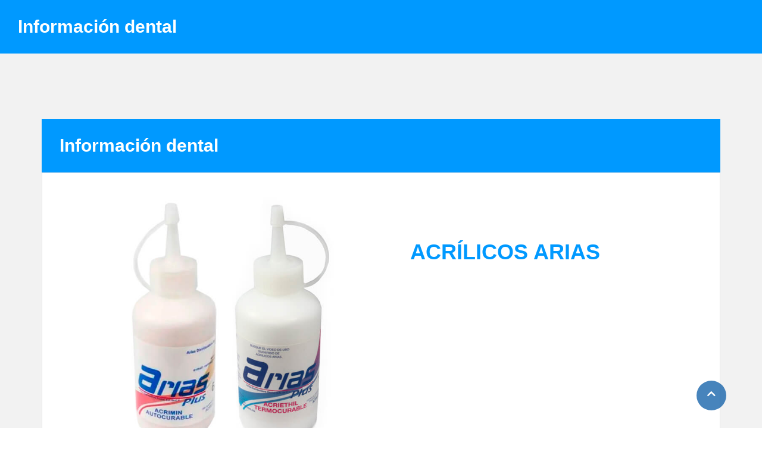

--- FILE ---
content_type: text/html; charset=UTF-8
request_url: https://informaciondental.lat/index.php/2023/08/24/acrilicos-arias/
body_size: 105730
content:
<!DOCTYPE html>
<html lang="es">
<head>
	<meta charset="UTF-8" />
	<meta name="viewport" content="width=device-width, initial-scale=1" />
	<link rel="profile" href="http://gmpg.org/xfn/11" />
	<link rel="pingback" href="https://informaciondental.lat/xmlrpc.php" />
	<title>ACRILICOS-ARIAS &#8211; Información dental</title>
<meta name='robots' content='max-image-preview:large' />
	<style>img:is([sizes="auto" i], [sizes^="auto," i]) { contain-intrinsic-size: 3000px 1500px }</style>
	<link rel='dns-prefetch' href='//fonts.googleapis.com' />
<link rel="alternate" type="application/rss+xml" title="Información dental &raquo; Feed" href="https://informaciondental.lat/index.php/feed/" />
<link rel="alternate" type="application/rss+xml" title="Información dental &raquo; Feed de los comentarios" href="https://informaciondental.lat/index.php/comments/feed/" />
<script type="text/javascript">
/* <![CDATA[ */
window._wpemojiSettings = {"baseUrl":"https:\/\/s.w.org\/images\/core\/emoji\/16.0.1\/72x72\/","ext":".png","svgUrl":"https:\/\/s.w.org\/images\/core\/emoji\/16.0.1\/svg\/","svgExt":".svg","source":{"concatemoji":"https:\/\/informaciondental.lat\/wp-includes\/js\/wp-emoji-release.min.js?ver=6.8.2"}};
/*! This file is auto-generated */
!function(s,n){var o,i,e;function c(e){try{var t={supportTests:e,timestamp:(new Date).valueOf()};sessionStorage.setItem(o,JSON.stringify(t))}catch(e){}}function p(e,t,n){e.clearRect(0,0,e.canvas.width,e.canvas.height),e.fillText(t,0,0);var t=new Uint32Array(e.getImageData(0,0,e.canvas.width,e.canvas.height).data),a=(e.clearRect(0,0,e.canvas.width,e.canvas.height),e.fillText(n,0,0),new Uint32Array(e.getImageData(0,0,e.canvas.width,e.canvas.height).data));return t.every(function(e,t){return e===a[t]})}function u(e,t){e.clearRect(0,0,e.canvas.width,e.canvas.height),e.fillText(t,0,0);for(var n=e.getImageData(16,16,1,1),a=0;a<n.data.length;a++)if(0!==n.data[a])return!1;return!0}function f(e,t,n,a){switch(t){case"flag":return n(e,"\ud83c\udff3\ufe0f\u200d\u26a7\ufe0f","\ud83c\udff3\ufe0f\u200b\u26a7\ufe0f")?!1:!n(e,"\ud83c\udde8\ud83c\uddf6","\ud83c\udde8\u200b\ud83c\uddf6")&&!n(e,"\ud83c\udff4\udb40\udc67\udb40\udc62\udb40\udc65\udb40\udc6e\udb40\udc67\udb40\udc7f","\ud83c\udff4\u200b\udb40\udc67\u200b\udb40\udc62\u200b\udb40\udc65\u200b\udb40\udc6e\u200b\udb40\udc67\u200b\udb40\udc7f");case"emoji":return!a(e,"\ud83e\udedf")}return!1}function g(e,t,n,a){var r="undefined"!=typeof WorkerGlobalScope&&self instanceof WorkerGlobalScope?new OffscreenCanvas(300,150):s.createElement("canvas"),o=r.getContext("2d",{willReadFrequently:!0}),i=(o.textBaseline="top",o.font="600 32px Arial",{});return e.forEach(function(e){i[e]=t(o,e,n,a)}),i}function t(e){var t=s.createElement("script");t.src=e,t.defer=!0,s.head.appendChild(t)}"undefined"!=typeof Promise&&(o="wpEmojiSettingsSupports",i=["flag","emoji"],n.supports={everything:!0,everythingExceptFlag:!0},e=new Promise(function(e){s.addEventListener("DOMContentLoaded",e,{once:!0})}),new Promise(function(t){var n=function(){try{var e=JSON.parse(sessionStorage.getItem(o));if("object"==typeof e&&"number"==typeof e.timestamp&&(new Date).valueOf()<e.timestamp+604800&&"object"==typeof e.supportTests)return e.supportTests}catch(e){}return null}();if(!n){if("undefined"!=typeof Worker&&"undefined"!=typeof OffscreenCanvas&&"undefined"!=typeof URL&&URL.createObjectURL&&"undefined"!=typeof Blob)try{var e="postMessage("+g.toString()+"("+[JSON.stringify(i),f.toString(),p.toString(),u.toString()].join(",")+"));",a=new Blob([e],{type:"text/javascript"}),r=new Worker(URL.createObjectURL(a),{name:"wpTestEmojiSupports"});return void(r.onmessage=function(e){c(n=e.data),r.terminate(),t(n)})}catch(e){}c(n=g(i,f,p,u))}t(n)}).then(function(e){for(var t in e)n.supports[t]=e[t],n.supports.everything=n.supports.everything&&n.supports[t],"flag"!==t&&(n.supports.everythingExceptFlag=n.supports.everythingExceptFlag&&n.supports[t]);n.supports.everythingExceptFlag=n.supports.everythingExceptFlag&&!n.supports.flag,n.DOMReady=!1,n.readyCallback=function(){n.DOMReady=!0}}).then(function(){return e}).then(function(){var e;n.supports.everything||(n.readyCallback(),(e=n.source||{}).concatemoji?t(e.concatemoji):e.wpemoji&&e.twemoji&&(t(e.twemoji),t(e.wpemoji)))}))}((window,document),window._wpemojiSettings);
/* ]]> */
</script>
<link rel='stylesheet' id='xoo-aff-style-css' href='https://informaciondental.lat/wp-content/plugins/easy-login-woocommerce/xoo-form-fields-fw/assets/css/xoo-aff-style.css?ver=2.0.6' type='text/css' media='all' />
<style id='xoo-aff-style-inline-css' type='text/css'>

.xoo-aff-input-group .xoo-aff-input-icon{
	background-color:  #eee;
	color: #555;
	max-width: 40px;
	min-width: 40px;
	border-color: #cccccc;
	border-width: 1px;
	font-size: 14px;
}
.xoo-aff-group{
	margin-bottom: 30px;
}

.xoo-aff-group input[type="text"], .xoo-aff-group input[type="password"], .xoo-aff-group input[type="email"], .xoo-aff-group input[type="number"], .xoo-aff-group select, .xoo-aff-group select + .select2, .xoo-aff-group input[type="tel"], .xoo-aff-group input[type="file"]{
	background-color: #fff;
	color: #777;
	border-width: 1px;
	border-color: #cccccc;
	height: 50px;
}


.xoo-aff-group input[type="file"]{
	line-height: calc(50px - 13px);
}



.xoo-aff-group input[type="text"]::placeholder, .xoo-aff-group input[type="password"]::placeholder, .xoo-aff-group input[type="email"]::placeholder, .xoo-aff-group input[type="number"]::placeholder, .xoo-aff-group select::placeholder, .xoo-aff-group input[type="tel"]::placeholder, .xoo-aff-group .select2-selection__rendered, .xoo-aff-group .select2-container--default .select2-selection--single .select2-selection__rendered, .xoo-aff-group input[type="file"]::placeholder, .xoo-aff-group input::file-selector-button{
	color: #777;
}

.xoo-aff-group input[type="text"]:focus, .xoo-aff-group input[type="password"]:focus, .xoo-aff-group input[type="email"]:focus, .xoo-aff-group input[type="number"]:focus, .xoo-aff-group select:focus, .xoo-aff-group select + .select2:focus, .xoo-aff-group input[type="tel"]:focus, .xoo-aff-group input[type="file"]:focus{
	background-color: #ededed;
	color: #000;
}

[placeholder]:focus::-webkit-input-placeholder{
	color: #000!important;
}


.xoo-aff-input-icon + input[type="text"], .xoo-aff-input-icon + input[type="password"], .xoo-aff-input-icon + input[type="email"], .xoo-aff-input-icon + input[type="number"], .xoo-aff-input-icon + select, .xoo-aff-input-icon + select + .select2,  .xoo-aff-input-icon + input[type="tel"], .xoo-aff-input-icon + input[type="file"]{
	border-bottom-left-radius: 0;
	border-top-left-radius: 0;
}


	.xoo-aff-cont-required:after {
	    content: "*";
	    position: absolute;
	    right: 5px;
	    top: 2px;
	    z-index: 10;
	    font-weight: 600;
	    opacity: 0.5;
	}

	body.rtl .xoo-aff-cont-required:after{
		left: 5px;
		right: auto;
	}


</style>
<link rel='stylesheet' id='xoo-aff-font-awesome5-css' href='https://informaciondental.lat/wp-content/plugins/easy-login-woocommerce/xoo-form-fields-fw/lib/fontawesome5/css/all.min.css?ver=6.8.2' type='text/css' media='all' />
<link rel='stylesheet' id='hfe-widgets-style-css' href='https://informaciondental.lat/wp-content/plugins/header-footer-elementor/inc/widgets-css/frontend.css?ver=2.4.4' type='text/css' media='all' />
<style id='wp-emoji-styles-inline-css' type='text/css'>

	img.wp-smiley, img.emoji {
		display: inline !important;
		border: none !important;
		box-shadow: none !important;
		height: 1em !important;
		width: 1em !important;
		margin: 0 0.07em !important;
		vertical-align: -0.1em !important;
		background: none !important;
		padding: 0 !important;
	}
</style>
<style id='classic-theme-styles-inline-css' type='text/css'>
/*! This file is auto-generated */
.wp-block-button__link{color:#fff;background-color:#32373c;border-radius:9999px;box-shadow:none;text-decoration:none;padding:calc(.667em + 2px) calc(1.333em + 2px);font-size:1.125em}.wp-block-file__button{background:#32373c;color:#fff;text-decoration:none}
</style>
<style id='global-styles-inline-css' type='text/css'>
:root{--wp--preset--aspect-ratio--square: 1;--wp--preset--aspect-ratio--4-3: 4/3;--wp--preset--aspect-ratio--3-4: 3/4;--wp--preset--aspect-ratio--3-2: 3/2;--wp--preset--aspect-ratio--2-3: 2/3;--wp--preset--aspect-ratio--16-9: 16/9;--wp--preset--aspect-ratio--9-16: 9/16;--wp--preset--color--black: #000000;--wp--preset--color--cyan-bluish-gray: #abb8c3;--wp--preset--color--white: #ffffff;--wp--preset--color--pale-pink: #f78da7;--wp--preset--color--vivid-red: #cf2e2e;--wp--preset--color--luminous-vivid-orange: #ff6900;--wp--preset--color--luminous-vivid-amber: #fcb900;--wp--preset--color--light-green-cyan: #7bdcb5;--wp--preset--color--vivid-green-cyan: #00d084;--wp--preset--color--pale-cyan-blue: #8ed1fc;--wp--preset--color--vivid-cyan-blue: #0693e3;--wp--preset--color--vivid-purple: #9b51e0;--wp--preset--gradient--vivid-cyan-blue-to-vivid-purple: linear-gradient(135deg,rgba(6,147,227,1) 0%,rgb(155,81,224) 100%);--wp--preset--gradient--light-green-cyan-to-vivid-green-cyan: linear-gradient(135deg,rgb(122,220,180) 0%,rgb(0,208,130) 100%);--wp--preset--gradient--luminous-vivid-amber-to-luminous-vivid-orange: linear-gradient(135deg,rgba(252,185,0,1) 0%,rgba(255,105,0,1) 100%);--wp--preset--gradient--luminous-vivid-orange-to-vivid-red: linear-gradient(135deg,rgba(255,105,0,1) 0%,rgb(207,46,46) 100%);--wp--preset--gradient--very-light-gray-to-cyan-bluish-gray: linear-gradient(135deg,rgb(238,238,238) 0%,rgb(169,184,195) 100%);--wp--preset--gradient--cool-to-warm-spectrum: linear-gradient(135deg,rgb(74,234,220) 0%,rgb(151,120,209) 20%,rgb(207,42,186) 40%,rgb(238,44,130) 60%,rgb(251,105,98) 80%,rgb(254,248,76) 100%);--wp--preset--gradient--blush-light-purple: linear-gradient(135deg,rgb(255,206,236) 0%,rgb(152,150,240) 100%);--wp--preset--gradient--blush-bordeaux: linear-gradient(135deg,rgb(254,205,165) 0%,rgb(254,45,45) 50%,rgb(107,0,62) 100%);--wp--preset--gradient--luminous-dusk: linear-gradient(135deg,rgb(255,203,112) 0%,rgb(199,81,192) 50%,rgb(65,88,208) 100%);--wp--preset--gradient--pale-ocean: linear-gradient(135deg,rgb(255,245,203) 0%,rgb(182,227,212) 50%,rgb(51,167,181) 100%);--wp--preset--gradient--electric-grass: linear-gradient(135deg,rgb(202,248,128) 0%,rgb(113,206,126) 100%);--wp--preset--gradient--midnight: linear-gradient(135deg,rgb(2,3,129) 0%,rgb(40,116,252) 100%);--wp--preset--font-size--small: 13px;--wp--preset--font-size--medium: 20px;--wp--preset--font-size--large: 36px;--wp--preset--font-size--x-large: 42px;--wp--preset--spacing--20: 0.44rem;--wp--preset--spacing--30: 0.67rem;--wp--preset--spacing--40: 1rem;--wp--preset--spacing--50: 1.5rem;--wp--preset--spacing--60: 2.25rem;--wp--preset--spacing--70: 3.38rem;--wp--preset--spacing--80: 5.06rem;--wp--preset--shadow--natural: 6px 6px 9px rgba(0, 0, 0, 0.2);--wp--preset--shadow--deep: 12px 12px 50px rgba(0, 0, 0, 0.4);--wp--preset--shadow--sharp: 6px 6px 0px rgba(0, 0, 0, 0.2);--wp--preset--shadow--outlined: 6px 6px 0px -3px rgba(255, 255, 255, 1), 6px 6px rgba(0, 0, 0, 1);--wp--preset--shadow--crisp: 6px 6px 0px rgba(0, 0, 0, 1);}:where(.is-layout-flex){gap: 0.5em;}:where(.is-layout-grid){gap: 0.5em;}body .is-layout-flex{display: flex;}.is-layout-flex{flex-wrap: wrap;align-items: center;}.is-layout-flex > :is(*, div){margin: 0;}body .is-layout-grid{display: grid;}.is-layout-grid > :is(*, div){margin: 0;}:where(.wp-block-columns.is-layout-flex){gap: 2em;}:where(.wp-block-columns.is-layout-grid){gap: 2em;}:where(.wp-block-post-template.is-layout-flex){gap: 1.25em;}:where(.wp-block-post-template.is-layout-grid){gap: 1.25em;}.has-black-color{color: var(--wp--preset--color--black) !important;}.has-cyan-bluish-gray-color{color: var(--wp--preset--color--cyan-bluish-gray) !important;}.has-white-color{color: var(--wp--preset--color--white) !important;}.has-pale-pink-color{color: var(--wp--preset--color--pale-pink) !important;}.has-vivid-red-color{color: var(--wp--preset--color--vivid-red) !important;}.has-luminous-vivid-orange-color{color: var(--wp--preset--color--luminous-vivid-orange) !important;}.has-luminous-vivid-amber-color{color: var(--wp--preset--color--luminous-vivid-amber) !important;}.has-light-green-cyan-color{color: var(--wp--preset--color--light-green-cyan) !important;}.has-vivid-green-cyan-color{color: var(--wp--preset--color--vivid-green-cyan) !important;}.has-pale-cyan-blue-color{color: var(--wp--preset--color--pale-cyan-blue) !important;}.has-vivid-cyan-blue-color{color: var(--wp--preset--color--vivid-cyan-blue) !important;}.has-vivid-purple-color{color: var(--wp--preset--color--vivid-purple) !important;}.has-black-background-color{background-color: var(--wp--preset--color--black) !important;}.has-cyan-bluish-gray-background-color{background-color: var(--wp--preset--color--cyan-bluish-gray) !important;}.has-white-background-color{background-color: var(--wp--preset--color--white) !important;}.has-pale-pink-background-color{background-color: var(--wp--preset--color--pale-pink) !important;}.has-vivid-red-background-color{background-color: var(--wp--preset--color--vivid-red) !important;}.has-luminous-vivid-orange-background-color{background-color: var(--wp--preset--color--luminous-vivid-orange) !important;}.has-luminous-vivid-amber-background-color{background-color: var(--wp--preset--color--luminous-vivid-amber) !important;}.has-light-green-cyan-background-color{background-color: var(--wp--preset--color--light-green-cyan) !important;}.has-vivid-green-cyan-background-color{background-color: var(--wp--preset--color--vivid-green-cyan) !important;}.has-pale-cyan-blue-background-color{background-color: var(--wp--preset--color--pale-cyan-blue) !important;}.has-vivid-cyan-blue-background-color{background-color: var(--wp--preset--color--vivid-cyan-blue) !important;}.has-vivid-purple-background-color{background-color: var(--wp--preset--color--vivid-purple) !important;}.has-black-border-color{border-color: var(--wp--preset--color--black) !important;}.has-cyan-bluish-gray-border-color{border-color: var(--wp--preset--color--cyan-bluish-gray) !important;}.has-white-border-color{border-color: var(--wp--preset--color--white) !important;}.has-pale-pink-border-color{border-color: var(--wp--preset--color--pale-pink) !important;}.has-vivid-red-border-color{border-color: var(--wp--preset--color--vivid-red) !important;}.has-luminous-vivid-orange-border-color{border-color: var(--wp--preset--color--luminous-vivid-orange) !important;}.has-luminous-vivid-amber-border-color{border-color: var(--wp--preset--color--luminous-vivid-amber) !important;}.has-light-green-cyan-border-color{border-color: var(--wp--preset--color--light-green-cyan) !important;}.has-vivid-green-cyan-border-color{border-color: var(--wp--preset--color--vivid-green-cyan) !important;}.has-pale-cyan-blue-border-color{border-color: var(--wp--preset--color--pale-cyan-blue) !important;}.has-vivid-cyan-blue-border-color{border-color: var(--wp--preset--color--vivid-cyan-blue) !important;}.has-vivid-purple-border-color{border-color: var(--wp--preset--color--vivid-purple) !important;}.has-vivid-cyan-blue-to-vivid-purple-gradient-background{background: var(--wp--preset--gradient--vivid-cyan-blue-to-vivid-purple) !important;}.has-light-green-cyan-to-vivid-green-cyan-gradient-background{background: var(--wp--preset--gradient--light-green-cyan-to-vivid-green-cyan) !important;}.has-luminous-vivid-amber-to-luminous-vivid-orange-gradient-background{background: var(--wp--preset--gradient--luminous-vivid-amber-to-luminous-vivid-orange) !important;}.has-luminous-vivid-orange-to-vivid-red-gradient-background{background: var(--wp--preset--gradient--luminous-vivid-orange-to-vivid-red) !important;}.has-very-light-gray-to-cyan-bluish-gray-gradient-background{background: var(--wp--preset--gradient--very-light-gray-to-cyan-bluish-gray) !important;}.has-cool-to-warm-spectrum-gradient-background{background: var(--wp--preset--gradient--cool-to-warm-spectrum) !important;}.has-blush-light-purple-gradient-background{background: var(--wp--preset--gradient--blush-light-purple) !important;}.has-blush-bordeaux-gradient-background{background: var(--wp--preset--gradient--blush-bordeaux) !important;}.has-luminous-dusk-gradient-background{background: var(--wp--preset--gradient--luminous-dusk) !important;}.has-pale-ocean-gradient-background{background: var(--wp--preset--gradient--pale-ocean) !important;}.has-electric-grass-gradient-background{background: var(--wp--preset--gradient--electric-grass) !important;}.has-midnight-gradient-background{background: var(--wp--preset--gradient--midnight) !important;}.has-small-font-size{font-size: var(--wp--preset--font-size--small) !important;}.has-medium-font-size{font-size: var(--wp--preset--font-size--medium) !important;}.has-large-font-size{font-size: var(--wp--preset--font-size--large) !important;}.has-x-large-font-size{font-size: var(--wp--preset--font-size--x-large) !important;}
:where(.wp-block-post-template.is-layout-flex){gap: 1.25em;}:where(.wp-block-post-template.is-layout-grid){gap: 1.25em;}
:where(.wp-block-columns.is-layout-flex){gap: 2em;}:where(.wp-block-columns.is-layout-grid){gap: 2em;}
:root :where(.wp-block-pullquote){font-size: 1.5em;line-height: 1.6;}
</style>
<link rel='stylesheet' id='rt-fontawsome-css' href='https://informaciondental.lat/wp-content/plugins/the-post-grid/assets/vendor/font-awesome/css/font-awesome.min.css?ver=7.8.2' type='text/css' media='all' />
<link rel='stylesheet' id='rt-tpg-css' href='https://informaciondental.lat/wp-content/plugins/the-post-grid/assets/css/thepostgrid.min.css?ver=7.8.2' type='text/css' media='all' />
<link rel='stylesheet' id='xoo-el-style-css' href='https://informaciondental.lat/wp-content/plugins/easy-login-woocommerce/assets/css/xoo-el-style.css?ver=2.9.6' type='text/css' media='all' />
<style id='xoo-el-style-inline-css' type='text/css'>

	.xoo-el-form-container button.btn.button.xoo-el-action-btn{
		background-color: #0099FF;
		color: #ffffff;
		font-weight: 600;
		font-size: 15px;
		height: 40px;
	}

.xoo-el-container:not(.xoo-el-style-slider) .xoo-el-inmodal{
	max-width: 800px;
	max-height: 650px;
}

.xoo-el-style-slider .xoo-el-modal{
	transform: translateX(800px);
	max-width: 800px;
}

	.xoo-el-sidebar{
		background-image: url(https://informaciondental.lat/wp-content/uploads/2023/05/pngwing.com_.png);
		min-width: 40%;
	}

.xoo-el-main, .xoo-el-main a , .xoo-el-main label{
	color: #000000;
}
.xoo-el-srcont{
	background-color: #ffffff;
}
.xoo-el-form-container ul.xoo-el-tabs li.xoo-el-active {
	background-color: #000000;
	color: #ffffff;
}
.xoo-el-form-container ul.xoo-el-tabs li{
	background-color: #eeeeee;
	color: #000000;
	font-size: 16px;
	padding: 12px 20px;
}
.xoo-el-main{
	padding: 40px 30px;
}

.xoo-el-form-container button.xoo-el-action-btn:not(.button){
    font-weight: 600;
    font-size: 15px;
}



	.xoo-el-modal:before {
		vertical-align: middle;
	}

	.xoo-el-style-slider .xoo-el-srcont {
		justify-content: center;
	}

	.xoo-el-style-slider .xoo-el-main{
		padding-top: 10px;
		padding-bottom: 10px; 
	}




	span.xoo-el-close {
	    display: none;
	}

	.xoo-el-modal, .xoo-el-opac {
	    pointer-events: none;
	}

	.xoo-el-inmodal {
	    pointer-events: all;
	}

.xoo-el-popup-active .xoo-el-opac{
    opacity: 0.8;
    background-color: #000000;
}




.xoo-aff-group.xoo-el-login-btm-fields{ display: none; }
.xoo-aff-cont-required:after {color:red}
.xoo-el-notice a.xoo-el-lostpw-tgr {display: none;}
</style>
<link rel='stylesheet' id='xoo-el-fonts-css' href='https://informaciondental.lat/wp-content/plugins/easy-login-woocommerce/assets/css/xoo-el-fonts.css?ver=2.9.6' type='text/css' media='all' />
<link rel='stylesheet' id='hfe-style-css' href='https://informaciondental.lat/wp-content/plugins/header-footer-elementor/assets/css/header-footer-elementor.css?ver=2.4.4' type='text/css' media='all' />
<link rel='stylesheet' id='elementor-icons-css' href='https://informaciondental.lat/wp-content/plugins/elementor/assets/lib/eicons/css/elementor-icons.min.css?ver=5.43.0' type='text/css' media='all' />
<link rel='stylesheet' id='elementor-frontend-css' href='https://informaciondental.lat/wp-content/plugins/elementor/assets/css/frontend.min.css?ver=3.30.2' type='text/css' media='all' />
<link rel='stylesheet' id='elementor-post-5-css' href='https://informaciondental.lat/wp-content/uploads/elementor/css/post-5.css?ver=1752689189' type='text/css' media='all' />
<link rel='stylesheet' id='e-animation-pulse-grow-css' href='https://informaciondental.lat/wp-content/plugins/elementor/assets/lib/animations/styles/e-animation-pulse-grow.min.css?ver=3.30.2' type='text/css' media='all' />
<link rel='stylesheet' id='widget-image-css' href='https://informaciondental.lat/wp-content/plugins/elementor/assets/css/widget-image.min.css?ver=3.30.2' type='text/css' media='all' />
<link rel='stylesheet' id='widget-heading-css' href='https://informaciondental.lat/wp-content/plugins/elementor/assets/css/widget-heading.min.css?ver=3.30.2' type='text/css' media='all' />
<link rel='stylesheet' id='e-animation-fadeInDown-css' href='https://informaciondental.lat/wp-content/plugins/elementor/assets/lib/animations/styles/fadeInDown.min.css?ver=3.30.2' type='text/css' media='all' />
<link rel='stylesheet' id='elementor-post-2250-css' href='https://informaciondental.lat/wp-content/uploads/elementor/css/post-2250.css?ver=1752878594' type='text/css' media='all' />
<link rel='stylesheet' id='elementor-post-24-css' href='https://informaciondental.lat/wp-content/uploads/elementor/css/post-24.css?ver=1752689190' type='text/css' media='all' />
<link rel='stylesheet' id='bootstrap-min-css-css' href='https://informaciondental.lat/wp-content/themes/awpbusinesspress/assets/css/bootstrap.min.css?ver=6.8.2' type='text/css' media='all' />
<link rel='stylesheet' id='smatmenus-css-css' href='https://informaciondental.lat/wp-content/themes/awpbusinesspress/assets/css/bootstrap-smartmenus.css?ver=6.8.2' type='text/css' media='all' />
<link rel='stylesheet' id='all-min-css-css' href='https://informaciondental.lat/wp-content/themes/awpbusinesspress/assets/css/all.min.css?ver=6.8.2' type='text/css' media='all' />
<link rel='stylesheet' id='awpbusinesspress-menu-css-css' href='https://informaciondental.lat/wp-content/themes/awpbusinesspress/assets/css/menu.css?ver=6.8.2' type='text/css' media='all' />
<link rel='stylesheet' id='awpbusinesspress-style-css' href='https://informaciondental.lat/wp-content/themes/hospital-health-care/style.css?ver=6.8.2' type='text/css' media='all' />
<style id='awpbusinesspress-style-inline-css' type='text/css'>
body { font-family: Arial, Helvetica, sans-serif !important; }
body { font-size: 1rem !important; }
h1 { font-family: Arial, Helvetica, sans-serif !important; }
h2 { font-family: Arial, Helvetica, sans-serif !important; }
h3 { font-family: Arial, Helvetica, sans-serif !important; }
h4 { font-family: Arial, Helvetica, sans-serif !important; }
h5 { font-family: Arial, Helvetica, sans-serif !important; }
h6 { font-family: Arial, Helvetica, sans-serif !important; }

body .sidebar a:hover, body .sidebar .widget a:hover, body .sidebar .widget a:focus {
			color: #0099ff !important; }

</style>
<link rel='stylesheet' id='animate-css-css' href='https://informaciondental.lat/wp-content/themes/awpbusinesspress/assets/css/animate.css?ver=6.8.2' type='text/css' media='all' />
<link rel='stylesheet' id='font-awesome-css-css' href='https://informaciondental.lat/wp-content/themes/awpbusinesspress/assets/css/font-awesome/css/font-awesome.min.css?ver=6.8.2' type='text/css' media='all' />
<link rel='stylesheet' id='OpenSans-google-fonts-css' href='https://fonts.googleapis.com/css?family=Open+Sans%3A300%2C400%2C400i%2C500%2C600%2C600i%2C700%2C700i%2C800&#038;ver=6.8.2' type='text/css' media='all' />
<link rel='stylesheet' id='Montserrat-google-fonts-css' href='https://fonts.googleapis.com/css?family=Montserrat%3A300%2C300i%2C400%2C400i%2C500%2C500i%2C600%2C700%2C800%2C900&#038;ver=6.8.2' type='text/css' media='all' />
<link rel='stylesheet' id='awpbusinesspress-loading-css-css' href='https://informaciondental.lat/wp-content/themes/awpbusinesspress/assets/css/loading-icon.css?ver=6.8.2' type='text/css' media='all' />
<link rel='stylesheet' id='owl-carousel-css-css' href='https://informaciondental.lat/wp-content/themes/awpbusinesspress/assets/css/owl.carousel.css?ver=6.8.2' type='text/css' media='all' />
<link rel='stylesheet' id='awpbusinesspress-google-fonts-css' href='//fonts.googleapis.com/css?family=ABeeZee%7CAbel%7CAbril+Fatface%7CAclonica%7CAcme%7CActor%7CAdamina%7CAdvent+Pro%7CAguafina+Script%7CAkronim%7CAladin%7CAldrich%7CAlef%7CAlegreya%7CAlegreya+SC%7CAlegreya+Sans%7CAlegreya+Sans+SC%7CAlex+Brush%7CAlfa+Slab+One%7CAlice%7CAlike%7CAlike+Angular%7CAllan%7CAllerta%7CAllerta+Stencil%7CAllura%7CAlmendra%7CAlmendra+Display%7CAlmendra+SC%7CAmarante%7CAmaranth%7CAmatic+SC%7CAmatica+SC%7CAmethysta%7CAmiko%7CAmiri%7CAmita%7CAnaheim%7CAndada%7CAndika%7CAngkor%7CAnnie+Use+Your+Telescope%7CAnonymous+Pro%7CAntic%7CAntic+Didone%7CAntic+Slab%7CAnton%7CArapey%7CArbutus%7CArbutus+Slab%7CArchitects+Daughter%7CArchivo+Black%7CArchivo+Narrow%7CAref+Ruqaa%7CArima+Madurai%7CArimo%7CArizonia%7CArmata%7CArtifika%7CArvo%7CArya%7CAsap%7CAsar%7CAsset%7CAssistant%7CAstloch%7CAsul%7CAthiti%7CAtma%7CAtomic+Age%7CAubrey%7CAudiowide%7CAutour+One%7CAverage%7CAverage+Sans%7CAveria+Gruesa+Libre%7CAveria+Libre%7CAveria+Sans+Libre%7CAveria+Serif+Libre%7CBad+Script%7CBaloo%7CBaloo+Bhai%7CBaloo+Da%7CBaloo+Thambi%7CBalthazar%7CBangers%7CBasic%7CBattambang%7CBaumans%7CBayon%7CBelgrano%7CBelleza%7CBenchNine%7CBentham%7CBerkshire+Swash%7CBevan%7CBigelow+Rules%7CBigshot+One%7CBilbo%7CBilbo+Swash+Caps%7CBioRhyme%7CBioRhyme+Expanded%7CBiryani%7CBitter%7CBlack+Ops+One%7CBokor%7CBonbon%7CBoogaloo%7CBowlby+One%7CBowlby+One+SC%7CBrawler%7CBree+Serif%7CBubblegum+Sans%7CBubbler+One%7CBuda%7CBuenard%7CBungee%7CBungee+Hairline%7CBungee+Inline%7CBungee+Outline%7CBungee+Shade%7CButcherman%7CButterfly+Kids%7CCabin%7CCabin+Condensed%7CCabin+Sketch%7CCaesar+Dressing%7CCagliostro%7CCairo%7CCalligraffitti%7CCambay%7CCambo%7CCandal%7CCantarell%7CCantata+One%7CCantora+One%7CCapriola%7CCardo%7CCarme%7CCarrois+Gothic%7CCarrois+Gothic+SC%7CCarter+One%7CCatamaran%7CCaudex%7CCaveat%7CCaveat+Brush%7CCedarville+Cursive%7CCeviche+One%7CChanga%7CChanga+One%7CChango%7CChathura%7CChau+Philomene+One%7CChela+One%7CChelsea+Market%7CChenla%7CCherry+Cream+Soda%7CCherry+Swash%7CChewy%7CChicle%7CChivo%7CChonburi%7CCinzel%7CCinzel+Decorative%7CClicker+Script%7CCoda%7CCoda+Caption%7CCodystar%7CCoiny%7CCombo%7CComfortaa%7CComing+Soon%7CConcert+One%7CCondiment%7CContent%7CContrail+One%7CConvergence%7CCookie%7CCopse%7CCorben%7CCormorant%7CCormorant+Garamond%7CCormorant+Infant%7CCormorant+SC%7CCormorant+Unicase%7CCormorant+Upright%7CCourgette%7CCousine%7CCoustard%7CCovered+By+Your+Grace%7CCrafty+Girls%7CCreepster%7CCrete+Round%7CCrimson+Text%7CCroissant+One%7CCrushed%7CCuprum%7CCutive%7CCutive+Mono%7CDamion%7CDancing+Script%7CDangrek%7CDavid+Libre%7CDawning+of+a+New+Day%7CDays+One%7CDekko%7CDelius%7CDelius+Swash+Caps%7CDelius+Unicase%7CDella+Respira%7CDenk+One%7CDevonshire%7CDhurjati%7CDidact+Gothic%7CDiplomata%7CDiplomata+SC%7CDomine%7CDonegal+One%7CDoppio+One%7CDorsa%7CDosis%7CDr+Sugiyama%7CDroid+Sans%7CDroid+Sans+Mono%7CDroid+Serif%7CDuru+Sans%7CDynalight%7CEB+Garamond%7CEagle+Lake%7CEater%7CEconomica%7CEczar%7CEk+Mukta%7CEl+Messiri%7CElectrolize%7CElsie%7CElsie+Swash+Caps%7CEmblema+One%7CEmilys+Candy%7CEngagement%7CEnglebert%7CEnriqueta%7CErica+One%7CEsteban%7CEuphoria+Script%7CEwert%7CExo%7CExo+2%7CExpletus+Sans%7CFanwood+Text%7CFarsan%7CFascinate%7CFascinate+Inline%7CFaster+One%7CFasthand%7CFauna+One%7CFederant%7CFedero%7CFelipa%7CFenix%7CFinger+Paint%7CFira+Mono%7CFira+Sans%7CFjalla+One%7CFjord+One%7CFlamenco%7CFlavors%7CFondamento%7CFontdiner+Swanky%7CForum%7CFrancois+One%7CFrank+Ruhl+Libre%7CFreckle+Face%7CFredericka+the+Great%7CFredoka+One%7CFreehand%7CFresca%7CFrijole%7CFruktur%7CFugaz+One%7CGFS+Didot%7CGFS+Neohellenic%7CGabriela%7CGafata%7CGalada%7CGaldeano%7CGalindo%7CGentium+Basic%7CGentium+Book+Basic%7CGeo%7CGeostar%7CGeostar+Fill%7CGermania+One%7CGidugu%7CGilda+Display%7CGive+You+Glory%7CGlass+Antiqua%7CGlegoo%7CGloria+Hallelujah%7CGoblin+One%7CGochi+Hand%7CGorditas%7CGoudy+Bookletter+1911%7CGraduate%7CGrand+Hotel%7CGravitas+One%7CGreat+Vibes%7CGriffy%7CGruppo%7CGudea%7CGurajada%7CHabibi%7CHalant%7CHammersmith+One%7CHanalei%7CHanalei+Fill%7CHandlee%7CHanuman%7CHappy+Monkey%7CHarmattan%7CHeadland+One%7CHeebo%7CHenny+Penny%7CHerr+Von+Muellerhoff%7CHind%7CHind+Guntur%7CHind+Madurai%7CHind+Siliguri%7CHind+Vadodara%7CHoltwood+One+SC%7CHomemade+Apple%7CHomenaje%7CIM+Fell+DW+Pica%7CIM+Fell+DW+Pica+SC%7CIM+Fell+Double+Pica%7CIM+Fell+Double+Pica+SC%7CIM+Fell+English%7CIM+Fell+English+SC%7CIM+Fell+French+Canon%7CIM+Fell+French+Canon+SC%7CIM+Fell+Great+Primer%7CIM+Fell+Great+Primer+SC%7CIceberg%7CIceland%7CImprima%7CInconsolata%7CInder%7CIndie+Flower%7CInika%7CInknut+Antiqua%7CIrish+Grover%7CIstok+Web%7CItaliana%7CItalianno%7CItim%7CJacques+Francois%7CJacques+Francois+Shadow%7CJaldi%7CJim+Nightshade%7CJockey+One%7CJolly+Lodger%7CJomhuria%7CJosefin+Sans%7CJosefin+Slab%7CJoti+One%7CJudson%7CJulee%7CJulius+Sans+One%7CJunge%7CJura%7CJust+Another+Hand%7CJust+Me+Again+Down+Here%7CKadwa%7CKalam%7CKameron%7CKanit%7CKantumruy%7CKarla%7CKarma%7CKatibeh%7CKaushan+Script%7CKavivanar%7CKavoon%7CKdam+Thmor%7CKeania+One%7CKelly+Slab%7CKenia%7CKhand%7CKhmer%7CKhula%7CKite+One%7CKnewave%7CKotta+One%7CKoulen%7CKranky%7CKreon%7CKristi%7CKrona+One%7CKumar+One%7CKumar+One+Outline%7CKurale%7CLa+Belle+Aurore%7CLaila%7CLakki+Reddy%7CLalezar%7CLancelot%7CLateef%7CLato%7CLeague+Script%7CLeckerli+One%7CLedger%7CLekton%7CLemon%7CLemonada%7CLibre+Baskerville%7CLibre+Franklin%7CLife+Savers%7CLilita+One%7CLily+Script+One%7CLimelight%7CLinden+Hill%7CLobster%7CLobster+Two%7CLondrina+Outline%7CLondrina+Shadow%7CLondrina+Sketch%7CLondrina+Solid%7CLora%7CLove+Ya+Like+A+Sister%7CLoved+by+the+King%7CLovers+Quarrel%7CLuckiest+Guy%7CLusitana%7CLustria%7CMacondo%7CMacondo+Swash+Caps%7CMada%7CMagra%7CMaiden+Orange%7CMaitree%7CMako%7CMallanna%7CMandali%7CMarcellus%7CMarcellus+SC%7CMarck+Script%7CMargarine%7CMarko+One%7CMarmelad%7CMartel%7CMartel+Sans%7CMarvel%7CMate%7CMate+SC%7CMaven+Pro%7CMcLaren%7CMeddon%7CMedievalSharp%7CMedula+One%7CMeera+Inimai%7CMegrim%7CMeie+Script%7CMerienda%7CMerienda+One%7CMerriweather%7CMerriweather+Sans%7CMetal%7CMetal+Mania%7CMetamorphous%7CMetrophobic%7CMichroma%7CMilonga%7CMiltonian%7CMiltonian+Tattoo%7CMiniver%7CMiriam+Libre%7CMirza%7CMiss+Fajardose%7CMitr%7CModak%7CModern+Antiqua%7CMogra%7CMolengo%7CMolle%7CMonda%7CMonofett%7CMonoton%7CMonsieur+La+Doulaise%7CMontaga%7CMontez%7CMontserrat%7CMontserrat+Alternates%7CMontserrat+Subrayada%7CMoul%7CMoulpali%7CMountains+of+Christmas%7CMouse+Memoirs%7CMr+Bedfort%7CMr+Dafoe%7CMr+De+Haviland%7CMrs+Saint+Delafield%7CMrs+Sheppards%7CMukta+Vaani%7CMuli%7CMystery+Quest%7CNTR%7CNeucha%7CNeuton%7CNew+Rocker%7CNews+Cycle%7CNiconne%7CNixie+One%7CNobile%7CNokora%7CNorican%7CNosifer%7CNothing+You+Could+Do%7CNoticia+Text%7CNoto+Sans%7CNoto+Serif%7CNova+Cut%7CNova+Flat%7CNova+Mono%7CNova+Oval%7CNova+Round%7CNova+Script%7CNova+Slim%7CNova+Square%7CNumans%7CNunito%7COdor+Mean+Chey%7COffside%7COld+Standard+TT%7COldenburg%7COleo+Script%7COleo+Script+Swash+Caps%7COpen+Sans%7COpen+Sans+Condensed%7COranienbaum%7COrbitron%7COregano%7COrienta%7COriginal+Surfer%7COswald%7COver+the+Rainbow%7COverlock%7COverlock+SC%7COvo%7COxygen%7COxygen+Mono%7CPT+Mono%7CPT+Sans%7CPT+Sans+Caption%7CPT+Sans+Narrow%7CPT+Serif%7CPT+Serif+Caption%7CPacifico%7CPalanquin%7CPalanquin+Dark%7CPaprika%7CParisienne%7CPassero+One%7CPassion+One%7CPathway+Gothic+One%7CPatrick+Hand%7CPatrick+Hand+SC%7CPattaya%7CPatua+One%7CPavanam%7CPaytone+One%7CPeddana%7CPeralta%7CPermanent+Marker%7CPetit+Formal+Script%7CPetrona%7CPhilosopher%7CPiedra%7CPinyon+Script%7CPirata+One%7CPlaster%7CPlay%7CPlayball%7CPlayfair+Display%7CPlayfair+Display+SC%7CPodkova%7CPoiret+One%7CPoller+One%7CPoly%7CPompiere%7CPontano+Sans%7CPoppins%7CPort+Lligat+Sans%7CPort+Lligat+Slab%7CPragati+Narrow%7CPrata%7CPreahvihear%7CPress+Start+2P%7CPridi%7CPrincess+Sofia%7CProciono%7CPrompt%7CProsto+One%7CProza+Libre%7CPuritan%7CPurple+Purse%7CQuando%7CQuantico%7CQuattrocento%7CQuattrocento+Sans%7CQuestrial%7CQuicksand%7CQuintessential%7CQwigley%7CRacing+Sans+One%7CRadley%7CRajdhani%7CRakkas%7CRaleway%7CRaleway+Dots%7CRamabhadra%7CRamaraja%7CRambla%7CRammetto+One%7CRanchers%7CRancho%7CRanga%7CRasa%7CRationale%7CRavi+Prakash%7CRedressed%7CReem+Kufi%7CReenie+Beanie%7CRevalia%7CRhodium+Libre%7CRibeye%7CRibeye+Marrow%7CRighteous%7CRisque%7CRoboto%7CRoboto+Condensed%7CRoboto+Mono%7CRoboto+Slab%7CRochester%7CRock+Salt%7CRokkitt%7CRomanesco%7CRopa+Sans%7CRosario%7CRosarivo%7CRouge+Script%7CRozha+One%7CRubik%7CRubik+Mono+One%7CRubik+One%7CRuda%7CRufina%7CRuge+Boogie%7CRuluko%7CRum+Raisin%7CRuslan+Display%7CRusso+One%7CRuthie%7CRye%7CSacramento%7CSahitya%7CSail%7CSalsa%7CSanchez%7CSancreek%7CSansita+One%7CSarala%7CSarina%7CSarpanch%7CSatisfy%7CScada%7CScheherazade%7CSchoolbell%7CScope+One%7CSeaweed+Script%7CSecular+One%7CSevillana%7CSeymour+One%7CShadows+Into+Light%7CShadows+Into+Light+Two%7CShanti%7CShare%7CShare+Tech%7CShare+Tech+Mono%7CShojumaru%7CShort+Stack%7CShrikhand%7CSiemreap%7CSigmar+One%7CSignika%7CSignika+Negative%7CSimonetta%7CSintony%7CSirin+Stencil%7CSix+Caps%7CSkranji%7CSlabo+13px%7CSlabo+27px%7CSlackey%7CSmokum%7CSmythe%7CSniglet%7CSnippet%7CSnowburst+One%7CSofadi+One%7CSofia%7CSonsie+One%7CSorts+Mill+Goudy%7CSource+Code+Pro%7CSource+Sans+Pro%7CSource+Serif+Pro%7CSpace+Mono%7CSpecial+Elite%7CSpicy+Rice%7CSpinnaker%7CSpirax%7CSquada+One%7CSree+Krushnadevaraya%7CSriracha%7CStalemate%7CStalinist+One%7CStardos+Stencil%7CStint+Ultra+Condensed%7CStint+Ultra+Expanded%7CStoke%7CStrait%7CSue+Ellen+Francisco%7CSuez+One%7CSumana%7CSunshiney%7CSupermercado+One%7CSura%7CSuranna%7CSuravaram%7CSuwannaphum%7CSwanky+and+Moo+Moo%7CSyncopate%7CTangerine%7CTaprom%7CTauri%7CTaviraj%7CTeko%7CTelex%7CTenali+Ramakrishna%7CTenor+Sans%7CText+Me+One%7CThe+Girl+Next+Door%7CTienne%7CTillana%7CTimmana%7CTinos%7CTitan+One%7CTitillium+Web%7CTrade+Winds%7CTrirong%7CTrocchi%7CTrochut%7CTrykker%7CTulpen+One%7CUbuntu%7CUbuntu+Condensed%7CUbuntu+Mono%7CUltra%7CUncial+Antiqua%7CUnderdog%7CUnica+One%7CUnifrakturCook%7CUnifrakturMaguntia%7CUnkempt%7CUnlock%7CUnna%7CVT323%7CVampiro+One%7CVarela%7CVarela+Round%7CVast+Shadow%7CVesper+Libre%7CVibur%7CVidaloka%7CViga%7CVoces%7CVolkhov%7CVollkorn%7CVoltaire%7CWaiting+for+the+Sunrise%7CWallpoet%7CWalter+Turncoat%7CWarnes%7CWellfleet%7CWendy+One%7CWire+One%7CWork+Sans%7CYanone+Kaffeesatz%7CYantramanav%7CYatra+One%7CYellowtail%7CYeseva+One%7CYesteryear%7CYrsa%7CZeyada&#038;subset=latin%2Clatin-ext' type='text/css' media='all' />
<link rel='stylesheet' id='awpbusinesspress-default-fonts-css' href='//fonts.googleapis.com/css?family=Open+Sans%3A400%2C300%2C300italic%2C400italic%2C600%2C600italic%2C700%2C700italic%7CMontserrat%3A300%2C300italic%2C400%2C400italic%2C500%2C500italic%2C600%2C600italic%2C700%2Citalic%2C800%2C800italic%2C900%2C900italic&#038;subset=latin%2Clatin-ext' type='text/css' media='all' />
<link rel='stylesheet' id='wpbusinesspress-skin-default-css-css' href='https://informaciondental.lat/wp-content/themes/awpbusinesspress/assets/css/skin-default.css?ver=6.8.2' type='text/css' media='all' />
<link rel='stylesheet' id='hfe-elementor-icons-css' href='https://informaciondental.lat/wp-content/plugins/elementor/assets/lib/eicons/css/elementor-icons.min.css?ver=5.34.0' type='text/css' media='all' />
<link rel='stylesheet' id='hfe-icons-list-css' href='https://informaciondental.lat/wp-content/plugins/elementor/assets/css/widget-icon-list.min.css?ver=3.24.3' type='text/css' media='all' />
<link rel='stylesheet' id='hfe-social-icons-css' href='https://informaciondental.lat/wp-content/plugins/elementor/assets/css/widget-social-icons.min.css?ver=3.24.0' type='text/css' media='all' />
<link rel='stylesheet' id='hfe-social-share-icons-brands-css' href='https://informaciondental.lat/wp-content/plugins/elementor/assets/lib/font-awesome/css/brands.css?ver=5.15.3' type='text/css' media='all' />
<link rel='stylesheet' id='hfe-social-share-icons-fontawesome-css' href='https://informaciondental.lat/wp-content/plugins/elementor/assets/lib/font-awesome/css/fontawesome.css?ver=5.15.3' type='text/css' media='all' />
<link rel='stylesheet' id='hfe-nav-menu-icons-css' href='https://informaciondental.lat/wp-content/plugins/elementor/assets/lib/font-awesome/css/solid.css?ver=5.15.3' type='text/css' media='all' />
<link rel='stylesheet' id='hospital-health-care-parent-style-css' href='https://informaciondental.lat/wp-content/themes/awpbusinesspress/style.css?ver=6.8.2' type='text/css' media='all' />
<link rel='stylesheet' id='hospital-health-care-child-style-css' href='https://informaciondental.lat/wp-content/themes/hospital-health-care/style.css?ver=6.8.2' type='text/css' media='all' />
<link rel='stylesheet' id='hospital-health-care-default-css-css' href='https://informaciondental.lat/wp-content/themes/hospital-health-care/assets/css/skin-blue.css?ver=6.8.2' type='text/css' media='all' />
<script type="text/javascript" src="https://informaciondental.lat/wp-includes/js/jquery/jquery.min.js?ver=3.7.1" id="jquery-core-js"></script>
<script type="text/javascript" src="https://informaciondental.lat/wp-includes/js/jquery/jquery-migrate.min.js?ver=3.4.1" id="jquery-migrate-js"></script>
<script type="text/javascript" id="jquery-js-after">
/* <![CDATA[ */
!function($){"use strict";$(document).ready(function(){$(this).scrollTop()>100&&$(".hfe-scroll-to-top-wrap").removeClass("hfe-scroll-to-top-hide"),$(window).scroll(function(){$(this).scrollTop()<100?$(".hfe-scroll-to-top-wrap").fadeOut(300):$(".hfe-scroll-to-top-wrap").fadeIn(300)}),$(".hfe-scroll-to-top-wrap").on("click",function(){$("html, body").animate({scrollTop:0},300);return!1})})}(jQuery);
!function($){'use strict';$(document).ready(function(){var bar=$('.hfe-reading-progress-bar');if(!bar.length)return;$(window).on('scroll',function(){var s=$(window).scrollTop(),d=$(document).height()-$(window).height(),p=d? s/d*100:0;bar.css('width',p+'%')});});}(jQuery);
/* ]]> */
</script>
<script type="text/javascript" id="xoo-aff-js-js-extra">
/* <![CDATA[ */
var xoo_aff_localize = {"adminurl":"https:\/\/informaciondental.lat\/wp-admin\/admin-ajax.php","password_strength":{"min_password_strength":3,"i18n_password_error":"Por favor, introduce una contrase\u00f1a m\u00e1s fuerte.","i18n_password_hint":"Sugerencia: La contrase\u00f1a debe ser de al menos doce caracteres. Para hacerla m\u00e1s fuerte usa may\u00fasculas y min\u00fasculas, n\u00fameros y s\u00edmbolos como ! &quot; ? $ % ^ y )."}};
/* ]]> */
</script>
<script type="text/javascript" src="https://informaciondental.lat/wp-content/plugins/easy-login-woocommerce/xoo-form-fields-fw/assets/js/xoo-aff-js.js?ver=2.0.6" id="xoo-aff-js-js" defer="defer" data-wp-strategy="defer"></script>
<script type="text/javascript" src="https://informaciondental.lat/wp-content/themes/awpbusinesspress//assets/js/screen-reader-text.js?ver=6.8.2" id="awpbusinesspress-screen-reader-text-js-js"></script>
<script type="text/javascript" src="https://informaciondental.lat/wp-content/themes/awpbusinesspress/assets/js/jquery.min.js?ver=6.8.2" id="jquery-min-js-js"></script>
<script type="text/javascript" src="https://informaciondental.lat/wp-content/themes/awpbusinesspress/assets/js/bootstrap.min.js?ver=6.8.2" id="bootstrap-min-js-js"></script>
<script type="text/javascript" src="https://informaciondental.lat/wp-content/themes/awpbusinesspress/assets/js/wow.js?ver=6.8.2" id="wow-js-js"></script>
<script type="text/javascript" src="https://informaciondental.lat/wp-content/themes/awpbusinesspress/assets/js/animation/animate.js?ver=6.8.2" id="animate-js-js"></script>
<script type="text/javascript" src="https://informaciondental.lat/wp-content/themes/awpbusinesspress/assets/js/custom.js?ver=6.8.2" id="awpbusinesspress-custom-js-js"></script>
<script type="text/javascript" src="https://informaciondental.lat/wp-content/themes/awpbusinesspress/assets/js/main.js?ver=6.8.2" id="awpbusinesspress-main-js-js"></script>
<script type="text/javascript" src="https://informaciondental.lat/wp-content/themes/awpbusinesspress/assets/js/owl.carousel.min.js?ver=6.8.2" id="owl-carousal-js-js"></script>
<link rel="https://api.w.org/" href="https://informaciondental.lat/index.php/wp-json/" /><link rel="alternate" title="JSON" type="application/json" href="https://informaciondental.lat/index.php/wp-json/wp/v2/posts/2250" /><link rel="EditURI" type="application/rsd+xml" title="RSD" href="https://informaciondental.lat/xmlrpc.php?rsd" />
<meta name="generator" content="WordPress 6.8.2" />
<link rel="canonical" href="https://informaciondental.lat/index.php/2023/08/24/acrilicos-arias/" />
<link rel='shortlink' href='https://informaciondental.lat/?p=2250' />
<link rel="alternate" title="oEmbed (JSON)" type="application/json+oembed" href="https://informaciondental.lat/index.php/wp-json/oembed/1.0/embed?url=https%3A%2F%2Finformaciondental.lat%2Findex.php%2F2023%2F08%2F24%2Facrilicos-arias%2F" />
<link rel="alternate" title="oEmbed (XML)" type="text/xml+oembed" href="https://informaciondental.lat/index.php/wp-json/oembed/1.0/embed?url=https%3A%2F%2Finformaciondental.lat%2Findex.php%2F2023%2F08%2F24%2Facrilicos-arias%2F&#038;format=xml" />
        <style>
            :root {
                --tpg-primary-color: #0d6efd;
                --tpg-secondary-color: #0654c4;
                --tpg-primary-light: #c4d0ff
            }

                    </style>
		<meta name="generator" content="Elementor 3.30.2; features: additional_custom_breakpoints; settings: css_print_method-external, google_font-enabled, font_display-swap">
			<style>
				.e-con.e-parent:nth-of-type(n+4):not(.e-lazyloaded):not(.e-no-lazyload),
				.e-con.e-parent:nth-of-type(n+4):not(.e-lazyloaded):not(.e-no-lazyload) * {
					background-image: none !important;
				}
				@media screen and (max-height: 1024px) {
					.e-con.e-parent:nth-of-type(n+3):not(.e-lazyloaded):not(.e-no-lazyload),
					.e-con.e-parent:nth-of-type(n+3):not(.e-lazyloaded):not(.e-no-lazyload) * {
						background-image: none !important;
					}
				}
				@media screen and (max-height: 640px) {
					.e-con.e-parent:nth-of-type(n+2):not(.e-lazyloaded):not(.e-no-lazyload),
					.e-con.e-parent:nth-of-type(n+2):not(.e-lazyloaded):not(.e-no-lazyload) * {
						background-image: none !important;
					}
				}
			</style>
			<link rel="icon" href="https://informaciondental.lat/wp-content/uploads/2023/05/pngwing.com_-150x150.png" sizes="32x32" />
<link rel="icon" href="https://informaciondental.lat/wp-content/uploads/2023/05/pngwing.com_-300x300.png" sizes="192x192" />
<link rel="apple-touch-icon" href="https://informaciondental.lat/wp-content/uploads/2023/05/pngwing.com_-300x300.png" />
<meta name="msapplication-TileImage" content="https://informaciondental.lat/wp-content/uploads/2023/05/pngwing.com_-300x300.png" />
		<style type="text/css" id="wp-custom-css">
			.theme-page-header-area {
    padding: 12.5rem 0 7rem 0;
    display: none;
}
.elementor-24 .elementor-element.elementor-element-f7f686d > .elementor-widget-container {
    padding: 20px 20px 20px 20px;
}		</style>
		</head>

<body class="wp-singular post-template-default single single-post postid-2250 single-format-standard wp-custom-logo wp-theme-awpbusinesspress wp-child-theme-hospital-health-care rttpg rttpg-7.8.2 radius-frontend rttpg-body-wrap rttpg-flaticon ehf-header ehf-template-awpbusinesspress ehf-stylesheet-hospital-health-care elementor-default elementor-kit-5 elementor-page elementor-page-2250">
<a class="skip-link screen-reader-text" href="#main-content">Skip to the content</a><div id="page" class="hfeed site">

		<header id="masthead" itemscope="itemscope" itemtype="https://schema.org/WPHeader">
			<p class="main-title bhf-hidden" itemprop="headline"><a href="https://informaciondental.lat" title="Información dental" rel="home">Información dental</a></p>
					<div data-elementor-type="wp-post" data-elementor-id="24" class="elementor elementor-24">
						<section class="elementor-section elementor-top-section elementor-element elementor-element-dfbf076 elementor-section-full_width elementor-section-height-default elementor-section-height-default" data-id="dfbf076" data-element_type="section" data-settings="{&quot;background_background&quot;:&quot;classic&quot;}">
						<div class="elementor-container elementor-column-gap-default">
					<div class="elementor-column elementor-col-100 elementor-top-column elementor-element elementor-element-072171b" data-id="072171b" data-element_type="column" data-settings="{&quot;background_background&quot;:&quot;classic&quot;}">
			<div class="elementor-widget-wrap elementor-element-populated">
						<div class="elementor-element elementor-element-f7f686d elementor-widget elementor-widget-heading" data-id="f7f686d" data-element_type="widget" data-widget_type="heading.default">
				<div class="elementor-widget-container">
					<h3 class="elementor-heading-title elementor-size-default">Información dental</h3>				</div>
				</div>
					</div>
		</div>
					</div>
		</section>
				</div>
				</header>

	
<section class="theme-page-header-area 
	 theme-light ">
			<div class="overlay" style="background-color: #0099ff;"></div>
		<div class="container">
		<div class="row animate fadeInUp" data-wow-delay="0.3s">
			<div class="col-md-12 col-sm-12 col-xs-12 content-center">
				<div class="page-header-title text-center"><h1 class="text-white">ACRILICOS-ARIAS</h1></div><ul id="content" class="page-breadcrumb text-center"><li><a href="https://informaciondental.lat">Home</a></li><li class="active"><a href="https://informaciondental.lat:443/index.php/2023/08/24/acrilicos-arias/">ACRILICOS-ARIAS</a></li></ul>			</div>
		</div>
	</div>
</section>
<!-- Theme Page Header Area -->		
<!--Page Title single.php-->

<!-- Blog & Sidebar Section -->
<section id="main-content" class="section site-content
	 theme-grey ">
	<div class="container top-margin m-top-30">
		<div class="row">
			<!--Side bar-->
			
						<div class="col-lg-12 col-md-12 col-sm-12">
						

				<!--Blog Section Start-->
				<div class="blog">	
					<!DOCTYPE html>
<html lang="es">
<head>
	<meta charset="UTF-8" />
	<meta name="viewport" content="width=device-width, initial-scale=1" />
	<link rel="profile" href="http://gmpg.org/xfn/11" />
	<link rel="pingback" href="https://informaciondental.lat/xmlrpc.php" />
	</head>

<body class="wp-singular post-template-default single single-post postid-2250 single-format-standard wp-custom-logo wp-theme-awpbusinesspress wp-child-theme-hospital-health-care rttpg rttpg-7.8.2 radius-frontend rttpg-body-wrap rttpg-flaticon ehf-header ehf-template-awpbusinesspress ehf-stylesheet-hospital-health-care elementor-default elementor-kit-5 elementor-page elementor-page-2250">
<a class="skip-link screen-reader-text" href="#main-content">Skip to the content</a><div id="page" class="hfeed site">

		<header id="masthead" itemscope="itemscope" itemtype="https://schema.org/WPHeader">
			<p class="main-title bhf-hidden" itemprop="headline"><a href="https://informaciondental.lat" title="Información dental" rel="home">Información dental</a></p>
					<div data-elementor-type="wp-post" data-elementor-id="24" class="elementor elementor-24">
						<section class="elementor-section elementor-top-section elementor-element elementor-element-dfbf076 elementor-section-full_width elementor-section-height-default elementor-section-height-default" data-id="dfbf076" data-element_type="section" data-settings="{&quot;background_background&quot;:&quot;classic&quot;}">
						<div class="elementor-container elementor-column-gap-default">
					<div class="elementor-column elementor-col-100 elementor-top-column elementor-element elementor-element-072171b" data-id="072171b" data-element_type="column" data-settings="{&quot;background_background&quot;:&quot;classic&quot;}">
			<div class="elementor-widget-wrap elementor-element-populated">
						<div class="elementor-element elementor-element-f7f686d elementor-widget elementor-widget-heading" data-id="f7f686d" data-element_type="widget" data-widget_type="heading.default">
				<div class="elementor-widget-container">
					<h3 class="elementor-heading-title elementor-size-default">Información dental</h3>				</div>
				</div>
					</div>
		</div>
					</div>
		</section>
				</div>
				</header>

	<article id="main-content" class="section post wow animate fadeInUp" class="post-2250 post type-post status-publish format-standard hentry category-uncategorized" data-wow-delay=".3s">

				
					
	<div class="entry-content">
				<div data-elementor-type="wp-post" data-elementor-id="2250" class="elementor elementor-2250">
						<section class="elementor-section elementor-top-section elementor-element elementor-element-22606771 elementor-section-boxed elementor-section-height-default elementor-section-height-default" data-id="22606771" data-element_type="section">
						<div class="elementor-container elementor-column-gap-default">
					<div class="elementor-column elementor-col-50 elementor-top-column elementor-element elementor-element-62688763" data-id="62688763" data-element_type="column">
			<div class="elementor-widget-wrap elementor-element-populated">
						<div class="elementor-element elementor-element-38ba57df elementor-widget elementor-widget-image" data-id="38ba57df" data-element_type="widget" data-widget_type="image.default">
				<div class="elementor-widget-container">
															<img fetchpriority="high" fetchpriority="high" decoding="async" width="800" height="610" src="https://informaciondental.lat/wp-content/uploads/2023/08/ARIAS.jpg" class="elementor-animation-pulse-grow attachment-full size-full wp-image-2252" alt="" />															</div>
				</div>
					</div>
		</div>
				<div class="elementor-column elementor-col-50 elementor-top-column elementor-element elementor-element-1d5ec687" data-id="1d5ec687" data-element_type="column">
			<div class="elementor-widget-wrap elementor-element-populated">
						<div class="elementor-element elementor-element-75b6c3ba elementor-widget__width-initial elementor-widget elementor-widget-heading" data-id="75b6c3ba" data-element_type="widget" data-widget_type="heading.default">
				<div class="elementor-widget-container">
					<h2 class="elementor-heading-title elementor-size-default">ACRÍLICOS ARIAS</h2>				</div>
				</div>
					</div>
		</div>
					</div>
		</section>
				<section class="elementor-section elementor-top-section elementor-element elementor-element-26906762 elementor-section-boxed elementor-section-height-default elementor-section-height-default" data-id="26906762" data-element_type="section">
						<div class="elementor-container elementor-column-gap-default">
					<div class="elementor-column elementor-col-100 elementor-top-column elementor-element elementor-element-39190832" data-id="39190832" data-element_type="column">
			<div class="elementor-widget-wrap elementor-element-populated">
						<div class="elementor-element elementor-element-48962721 elementor-widget elementor-widget-text-editor" data-id="48962721" data-element_type="widget" data-widget_type="text-editor.default">
				<div class="elementor-widget-container">
									<h5 style="text-align: left;">Los acrílicos termocurables y autocurables son materiales utilizados para la fabricación de prótesis dentales removibles, como dentaduras postizas (prótesis completas o parciales) y otros dispositivos bucales. Estos materiales permiten la creación de prótesis personalizadas que se ajustan a la forma y función de la cavidad oral del paciente.</h5>								</div>
				</div>
					</div>
		</div>
					</div>
		</section>
				<section class="elementor-section elementor-top-section elementor-element elementor-element-7bc25d32 elementor-section-boxed elementor-section-height-default elementor-section-height-default" data-id="7bc25d32" data-element_type="section" data-settings="{&quot;animation&quot;:&quot;none&quot;}">
						<div class="elementor-container elementor-column-gap-default">
					<div class="elementor-column elementor-col-100 elementor-top-column elementor-element elementor-element-58ddab" data-id="58ddab" data-element_type="column">
			<div class="elementor-widget-wrap elementor-element-populated">
						<div class="elementor-element elementor-element-3e4dbb07 elementor-invisible elementor-widget elementor-widget-text-editor" data-id="3e4dbb07" data-element_type="widget" data-settings="{&quot;_animation&quot;:&quot;fadeInDown&quot;}" data-widget_type="text-editor.default">
				<div class="elementor-widget-container">
									<p style="text-align: left; font-size: 20px; color: #0155a3; font-weight: 600;"><strong>|</strong>  TIPOS DE ACRÍLICOS</p>								</div>
				</div>
					</div>
		</div>
					</div>
		</section>
				<section class="elementor-section elementor-top-section elementor-element elementor-element-2bdc475e elementor-section-boxed elementor-section-height-default elementor-section-height-default" data-id="2bdc475e" data-element_type="section">
						<div class="elementor-container elementor-column-gap-default">
					<div class="elementor-column elementor-col-100 elementor-top-column elementor-element elementor-element-4651f83f" data-id="4651f83f" data-element_type="column">
			<div class="elementor-widget-wrap elementor-element-populated">
						<div class="elementor-element elementor-element-2bb99082 elementor-widget elementor-widget-text-editor" data-id="2bb99082" data-element_type="widget" data-widget_type="text-editor.default">
				<div class="elementor-widget-container">
									<ul><li style="color: #008cff;"><span style="color: #0155a3;"><strong>Acrílicos Autocurables:</strong></span></li></ul><p>Estos acrílicos polimerizan y endurecen sin la necesidad de calor adicional. Utilizan un sistema de catalizador químico para la polimerización, lo que simplifica el proceso de fabricación y puede reducir el tiempo de producción. Sin embargo, la velocidad de endurecimiento puede ser más rápida en comparación con los acrílicos termocurables, lo que limita el tiempo para ajustes.</p><ul><li style="color: #008cff;"><span style="color: #0155a3;"><strong>Acrílicos Termocurables:</strong></span></li></ul><p><span style="color: #333333;">Estos acrílicos requieren de un proceso de polimerización mediante calor para endurecer. El proceso de fabricación implica calentar el material hasta una temperatura específica, lo que provoca la polimerización y el endurecimiento del acrílico. Este proceso permite un mejor control del tiempo de manipulación y ajuste antes de la polimerización.</span></p>								</div>
				</div>
					</div>
		</div>
					</div>
		</section>
				<section class="elementor-section elementor-top-section elementor-element elementor-element-6129163 elementor-section-boxed elementor-section-height-default elementor-section-height-default" data-id="6129163" data-element_type="section" data-settings="{&quot;animation&quot;:&quot;none&quot;}">
						<div class="elementor-container elementor-column-gap-default">
					<div class="elementor-column elementor-col-100 elementor-top-column elementor-element elementor-element-e4e53a3" data-id="e4e53a3" data-element_type="column">
			<div class="elementor-widget-wrap elementor-element-populated">
						<div class="elementor-element elementor-element-8c6fd41 elementor-invisible elementor-widget elementor-widget-text-editor" data-id="8c6fd41" data-element_type="widget" data-settings="{&quot;_animation&quot;:&quot;fadeInDown&quot;}" data-widget_type="text-editor.default">
				<div class="elementor-widget-container">
									<p style="text-align: left; font-size: 20px; color: #0155a3; font-weight: 600;"><strong>|</strong>  BENEFICIOS</p>								</div>
				</div>
					</div>
		</div>
					</div>
		</section>
				<section class="elementor-section elementor-top-section elementor-element elementor-element-fd601fd elementor-section-boxed elementor-section-height-default elementor-section-height-default" data-id="fd601fd" data-element_type="section">
						<div class="elementor-container elementor-column-gap-default">
					<div class="elementor-column elementor-col-100 elementor-top-column elementor-element elementor-element-84ae29c" data-id="84ae29c" data-element_type="column">
			<div class="elementor-widget-wrap elementor-element-populated">
						<div class="elementor-element elementor-element-d8517f4 elementor-widget elementor-widget-text-editor" data-id="d8517f4" data-element_type="widget" data-widget_type="text-editor.default">
				<div class="elementor-widget-container">
									<ul><li style="color: #008cff;"><span style="color: #0155a3;"><span style="font-weight: 600;">Acrílicos </span></span><span style="font-weight: 600; color: #0155a3;">Autocurables:</span></li></ul><p>&#8211; Proceso de fabricación más rápido.</p><p>&#8211; Menos pasos técnicos en comparación con los termocurables.</p><p>&#8211; No se requiere equipo especializado de calentamiento.</p><p>&#8211; Puede ser más conveniente para situaciones clínicas que requieren rapidez.</p><ul><li style="color: #008cff;"><span style="color: #0155a3;"><span style="font-weight: 600;">Acrílicos Termocurables:</span></span></li></ul><p>&#8211; Mayor tiempo de trabajo antes de la polimerización.</p><p>&#8211; Control más preciso sobre el proceso de endurecimiento.</p><p>&#8211; Posibilidad de ajustes y correcciones durante el proceso.</p><p>&#8211; Menor riesgo de deformaciones debido a la polimerización controlada.</p>								</div>
				</div>
					</div>
		</div>
					</div>
		</section>
				<section class="elementor-section elementor-top-section elementor-element elementor-element-3862f9f elementor-section-boxed elementor-section-height-default elementor-section-height-default" data-id="3862f9f" data-element_type="section" data-settings="{&quot;animation&quot;:&quot;none&quot;}">
						<div class="elementor-container elementor-column-gap-default">
					<div class="elementor-column elementor-col-100 elementor-top-column elementor-element elementor-element-c02cc5a" data-id="c02cc5a" data-element_type="column">
			<div class="elementor-widget-wrap elementor-element-populated">
						<div class="elementor-element elementor-element-6b2a532 elementor-invisible elementor-widget elementor-widget-text-editor" data-id="6b2a532" data-element_type="widget" data-settings="{&quot;_animation&quot;:&quot;fadeInDown&quot;}" data-widget_type="text-editor.default">
				<div class="elementor-widget-container">
									<p style="text-align: left; font-size: 20px; color: #0155a3; font-weight: 600;"><strong>|</strong>  INDICACIONES GENERALES</p>								</div>
				</div>
					</div>
		</div>
					</div>
		</section>
				<section class="elementor-section elementor-top-section elementor-element elementor-element-181c5b3 elementor-section-boxed elementor-section-height-default elementor-section-height-default" data-id="181c5b3" data-element_type="section">
						<div class="elementor-container elementor-column-gap-default">
					<div class="elementor-column elementor-col-100 elementor-top-column elementor-element elementor-element-16ee5bc" data-id="16ee5bc" data-element_type="column">
			<div class="elementor-widget-wrap elementor-element-populated">
						<div class="elementor-element elementor-element-5e7ede1 elementor-widget elementor-widget-text-editor" data-id="5e7ede1" data-element_type="widget" data-widget_type="text-editor.default">
				<div class="elementor-widget-container">
									<ul><li style="color: #008cff;"><span style="color: #0155a3;"><span style="font-weight: 600;">Acrílicos </span></span><span style="font-weight: 600; color: #0155a3;">Autocurables:</span></li></ul><p>&#8211; Prótesis rápidas y temporales.</p><p>&#8211; Situaciones clínicas que requieren una solución rápida.</p><p>&#8211; Modelos y moldes para estudios preliminares.</p><ul><li style="color: #008cff;"><span style="color: #0155a3;"><span style="font-weight: 600;">Acrílicos Termocurables:</span></span></li></ul><p>&#8211; Prótesis completas (dentaduras) y parciales.</p><p>&#8211; Prótesis temporales.</p><p>&#8211; Dispositivos ortopédicos y ortodónticos.</p>								</div>
				</div>
					</div>
		</div>
					</div>
		</section>
				<section class="elementor-section elementor-top-section elementor-element elementor-element-198960b1 elementor-section-boxed elementor-section-height-default elementor-section-height-default" data-id="198960b1" data-element_type="section">
						<div class="elementor-container elementor-column-gap-default">
					<div class="elementor-column elementor-col-100 elementor-top-column elementor-element elementor-element-5357014a" data-id="5357014a" data-element_type="column">
			<div class="elementor-widget-wrap elementor-element-populated">
						<div class="elementor-element elementor-element-2642d0d3 elementor-invisible elementor-widget elementor-widget-text-editor" data-id="2642d0d3" data-element_type="widget" data-settings="{&quot;_animation&quot;:&quot;fadeInDown&quot;}" data-widget_type="text-editor.default">
				<div class="elementor-widget-container">
									<p style="text-align: left; font-size: 20px; color: #0155a3; font-weight: 600;"><strong>|</strong>  PRESENTACIÓN</p>								</div>
				</div>
					</div>
		</div>
					</div>
		</section>
				<section class="elementor-section elementor-top-section elementor-element elementor-element-3cb4f01 elementor-section-boxed elementor-section-height-default elementor-section-height-default" data-id="3cb4f01" data-element_type="section">
						<div class="elementor-container elementor-column-gap-default">
					<div class="elementor-column elementor-col-100 elementor-top-column elementor-element elementor-element-3b3f144a" data-id="3b3f144a" data-element_type="column">
			<div class="elementor-widget-wrap elementor-element-populated">
						<div class="elementor-element elementor-element-5cdf2db9 elementor-widget elementor-widget-text-editor" data-id="5cdf2db9" data-element_type="widget" data-widget_type="text-editor.default">
				<div class="elementor-widget-container">
									<p>Envase de 100 g</p>								</div>
				</div>
					</div>
		</div>
					</div>
		</section>
				<section class="elementor-section elementor-top-section elementor-element elementor-element-576e83c9 elementor-section-boxed elementor-section-height-default elementor-section-height-default" data-id="576e83c9" data-element_type="section">
						<div class="elementor-container elementor-column-gap-default">
					<div class="elementor-column elementor-col-100 elementor-top-column elementor-element elementor-element-b6c15f5" data-id="b6c15f5" data-element_type="column">
			<div class="elementor-widget-wrap elementor-element-populated">
						<div class="elementor-element elementor-element-44a2639b elementor-invisible elementor-widget elementor-widget-text-editor" data-id="44a2639b" data-element_type="widget" data-settings="{&quot;_animation&quot;:&quot;fadeInDown&quot;}" data-widget_type="text-editor.default">
				<div class="elementor-widget-container">
									<p style="text-align: left; font-size: 20px; color: #0155a3; font-weight: 600;"><strong>|</strong>  MARCA</p>								</div>
				</div>
					</div>
		</div>
					</div>
		</section>
				<section class="elementor-section elementor-top-section elementor-element elementor-element-1aff97bb elementor-section-boxed elementor-section-height-default elementor-section-height-default" data-id="1aff97bb" data-element_type="section">
						<div class="elementor-container elementor-column-gap-default">
					<div class="elementor-column elementor-col-100 elementor-top-column elementor-element elementor-element-3815cf99" data-id="3815cf99" data-element_type="column">
			<div class="elementor-widget-wrap elementor-element-populated">
						<div class="elementor-element elementor-element-71438ad7 elementor-widget elementor-widget-text-editor" data-id="71438ad7" data-element_type="widget" data-widget_type="text-editor.default">
				<div class="elementor-widget-container">
									<p>ARIAS PLUS</p>								</div>
				</div>
					</div>
		</div>
					</div>
		</section>
				<section class="elementor-section elementor-top-section elementor-element elementor-element-605e25b8 elementor-section-boxed elementor-section-height-default elementor-section-height-default" data-id="605e25b8" data-element_type="section">
						<div class="elementor-container elementor-column-gap-default">
					<div class="elementor-column elementor-col-100 elementor-top-column elementor-element elementor-element-3202e948" data-id="3202e948" data-element_type="column">
			<div class="elementor-widget-wrap elementor-element-populated">
						<div class="elementor-element elementor-element-54c7d408 elementor-invisible elementor-widget elementor-widget-text-editor" data-id="54c7d408" data-element_type="widget" data-settings="{&quot;_animation&quot;:&quot;fadeInDown&quot;}" data-widget_type="text-editor.default">
				<div class="elementor-widget-container">
									<p style="text-align: left; font-size: 20px; color: #0155a3; font-weight: 600;"><strong>|</strong>  PAÍS DE ORIGEN</p>								</div>
				</div>
					</div>
		</div>
					</div>
		</section>
				<section class="elementor-section elementor-top-section elementor-element elementor-element-5a1195b6 elementor-section-boxed elementor-section-height-default elementor-section-height-default" data-id="5a1195b6" data-element_type="section">
						<div class="elementor-container elementor-column-gap-default">
					<div class="elementor-column elementor-col-50 elementor-top-column elementor-element elementor-element-478ad0b4" data-id="478ad0b4" data-element_type="column">
			<div class="elementor-widget-wrap elementor-element-populated">
						<div class="elementor-element elementor-element-45b2d110 elementor-widget__width-initial elementor-widget elementor-widget-text-editor" data-id="45b2d110" data-element_type="widget" data-widget_type="text-editor.default">
				<div class="elementor-widget-container">
									<p>México</p>								</div>
				</div>
					</div>
		</div>
				<div class="elementor-column elementor-col-50 elementor-top-column elementor-element elementor-element-6a19c3fd" data-id="6a19c3fd" data-element_type="column">
			<div class="elementor-widget-wrap elementor-element-populated">
						<div class="elementor-element elementor-element-97c8e9a elementor-widget__width-initial elementor-widget elementor-widget-image" data-id="97c8e9a" data-element_type="widget" data-widget_type="image.default">
				<div class="elementor-widget-container">
															<img decoding="async" width="150" height="86" src="https://informaciondental.lat/wp-content/uploads/2023/08/Mexico.png" class="attachment-thumbnail size-thumbnail wp-image-277" alt="" />															</div>
				</div>
					</div>
		</div>
					</div>
		</section>
				</div>
			</div>

</article>
				</div>
				<!--/Blog Section End-->
			</div>
			<!--/Side Bar-->
							
					</div>		
	</div>
</section>

	<!--Footer-->
	<footer id="footer" class="footer">

				
			
	</footer>
	
			<!--Site Info copyright-->
		<footer class="footer-copyrights">
			<div class="container">	
				<div class="row">
					<div class="col-md-12 col-sm-12 col-xs-12">
						<div class="site-info">
							Copyright © 2024 | Información dental						</div>
					</div>
				</div>
			</div>
		</footer>		
		
				
	<div class="clearfix"></div>
</div>
<!-- Scroll To Top -->
<a href="#" class="page-scroll-up" style="display: inline;"><i class="fa fa-chevron-up"></i></a>
<!-- /Scroll To Top -->
	
<script type="speculationrules">
{"prefetch":[{"source":"document","where":{"and":[{"href_matches":"\/*"},{"not":{"href_matches":["\/wp-*.php","\/wp-admin\/*","\/wp-content\/uploads\/*","\/wp-content\/*","\/wp-content\/plugins\/*","\/wp-content\/themes\/hospital-health-care\/*","\/wp-content\/themes\/awpbusinesspress\/*","\/*\\?(.+)"]}},{"not":{"selector_matches":"a[rel~=\"nofollow\"]"}},{"not":{"selector_matches":".no-prefetch, .no-prefetch a"}}]},"eagerness":"conservative"}]}
</script>

<div class="xoo-el-container xoo-el-style-popup" style="visibility: hidden;">
    <div class="xoo-el-opac"></div>
    <div class="xoo-el-modal">
        <div class="xoo-el-inmodal">
            <span class="xoo-el-close xoo-el-icon-cross"></span>
            <div class="xoo-el-wrap">
                <div class="xoo-el-sidebar"></div>
                <div class="xoo-el-srcont">
                    <div class="xoo-el-main">
<div class="xoo-el-form-container xoo-el-form-popup" data-active="single">

	
	
	
	
	
			
		<div data-section="single" class="xoo-el-section">

			<div class="xoo-el-fields">

				<div class="xoo-el-notice"></div>
				<form class="xoo-el-action-form xoo-el-form-single">

					
					
<span class="xoo-el-sing-head">Bienvenido (a)</span>

<span class="xoo-el-sing-subtxt">Inicia sesión con tu nombre de usuario o correo electrónico</span>


<div class="xoo-el-sing-fields">

	<div class="xoo-el-fields-cont"><div class="xoo-aff-group xoo-aff-cont-text one xoo-aff-cont-required xoo-el-sing-user_cont"><div class="xoo-aff-input-group"><span class="xoo-aff-input-icon fas fa-user-plus"></span><input type="text" class="xoo-aff-required xoo-aff-text" name="xoo-el-sing-user" placeholder="Nombre de usuario / Correo electrónico"  value="" required="	" autocomplete="username"/></div></div></div>
	
</div>

<input type="hidden" name="_xoo_el_form" value="single">

<input type="hidden" name="_xoo_el_referral" value="">

<button type="submit" class="button btn xoo-el-action-btn xoo-el-single-btn">Continuar</button>
					
				</form>

				
	
	

	
	
			</div>

		</div>

	
			
		<div data-section="login" class="xoo-el-section">

			<div class="xoo-el-fields">

				<div class="xoo-el-notice"></div>
				<form class="xoo-el-action-form xoo-el-form-login">

					
					<div class="xoo-el-fields-cont"><div class="xoo-aff-group xoo-aff-cont-text one xoo-aff-cont-required xoo-el-username_cont"><div class="xoo-aff-input-group"><span class="xoo-aff-input-icon fas fa-user-plus"></span><input type="text" class="xoo-aff-required xoo-aff-text" name="xoo-el-username" placeholder="Usuario"  value="" required="	" autocomplete="username"/></div></div><div class="xoo-aff-group xoo-aff-cont-password one xoo-aff-cont-required xoo-el-password_cont"><div class="xoo-aff-input-group"><span class="xoo-aff-input-icon fas fa-key"></span><input type="password" class="xoo-aff-required xoo-aff-password" name="xoo-el-password" placeholder="Contraseña"  value="" required="	" autocomplete="current-password"/></div></div></div>
<div class="xoo-aff-group xoo-el-login-btm-fields">
	<label class="xoo-el-form-label">
		<input type="checkbox" name="xoo-el-rememberme" value="forever" />
		<span>Recuérdame</span>
	</label>
	<a class="xoo-el-lostpw-tgr" rel="nofollow" href="#">¿Has olvidado la contraseña?</a>
</div>

			<input type="hidden" name="_xoo_el_login_has_single" value="yes">
			
<input type="hidden" name="_xoo_el_form" value="login">

<button type="submit" class="button btn xoo-el-action-btn xoo-el-login-btn" >Iniciar</button>

<input type="hidden" name="xoo_el_redirect" value="https://informaciondental.lat/index.php/chat/">
					
				</form>

				
	
	

	
	
			</div>

		</div>

	
		
			
		<div data-section="lostpw" class="xoo-el-section">

			<div class="xoo-el-fields">

				<div class="xoo-el-notice"></div>
				<form class="xoo-el-action-form xoo-el-form-lostpw">

					
					

<span class="xoo-el-form-txt">¿Has perdido tu contraseña? Por favor, introduce tu nombre de usuario o dirección de correo electrónico. Recibirás por correo electrónico un enlace para crear una nueva contraseña.</span>

<div class="xoo-el-fields-cont"><div class="xoo-aff-group xoo-aff-cont-text one xoo-aff-cont-required user_login_cont"><div class="xoo-aff-input-group"><span class="xoo-aff-input-icon fas fa-user-plus"></span><input type="text" class="xoo-aff-required xoo-aff-text" name="user_login" placeholder="Nombre de usuario / Correo electrónico"  value="" required="	"/></div></div></div>

<input type="hidden" name="_xoo_el_form" value="lostPassword">

<input type="hidden" name="_wp_http_referer" value="/index.php/2023/08/24/acrilicos-arias/" />
<button type="submit" class="button btn xoo-el-action-btn xoo-el-lostpw-btn">Enviar el enlace para restablecer contraseña</button>
					
				</form>

				
	
	

	
	
			</div>

		</div>

	
	
</div></div>
                </div>
            </div>
        </div>
    </div>
</div>
<div class="xoo-el-popup-notice" style="visibility: hidden;">
    <div class="xoo-el-notice-opac"></div>
    <div class="xoo-el-notice-modal">
        <div class="xoo-el-notice-inmodal">
            <span class="xoo-el-notice-close xoo-el-icon-cross"></span>
            <div class="xoo-el-notice-wrap">
               <iframe></iframe>
               <div class="xoo-el-notice-iframestyle" style="display: none;">
                   body::-webkit-scrollbar {
                        width: 7px;
                    }

                    body::-webkit-scrollbar-track {
                        border-radius: 10px;
                        background: #f0f0f0;
                    }

                    body::-webkit-scrollbar-thumb {
                        border-radius: 50px;
                        background: #dfdbdb
                    }
               </div>
            </div>
        </div>
    </div>
</div><style type="text/css">

/*--------------------------------------------------------------*/
/*	Navbar
/*--------------------------------------------------------------*/
	.navbar-overlap .main-navigation .menu>li>a:hover,
	.navbar-overlap .main-navigation .menu>li>a:focus {
		color: rgba(1,85,163,0.72);
	}
	.navbar-overlap .main-navigation .menu .current-menu-item>a {
		color: rgba(1,85,163,0.72);
	}
	/* .menu-button, */
	.menu-button:hover, 
	.menu-button:active,
	.menu-button:focus {
		color: rgba(1,85,163,0.72);
	}
	.main-navigation .menu .current-menu-item .menu-button,
	.main-navigation .menu .current-menu-ancestor .menu-button,
	.main-navigation .menu .current-menu-parent .menu-button{
		color: rgba(1,85,163,0.72);
	}
	.main-navigation .sub-menu .current-menu-item .menu-button{
		color: rgba(1,85,163,0.72);
	}

	.main-navigation .menu>li .sub-menu>li>a:hover {
		color: rgba(1,85,163,0.72);
	}
	.main-navigation .menu>li .sub-menu>li.current-menu-ancestor>a, 
	.main-navigation .menu>li .sub-menu>li.current-menu-parent>a, 
	.main-navigation .menu>li .sub-menu>li.current-menu-item>a,
	.main-navigation .menu .current-menu-ancestor>a,
	.main-navigation .menu .current-menu-parent>a,
	.main-navigation .menu .current-menu-item>a,
	.main-navigation .menu>li>a:hover {
		color: rgba(1,85,163,0.72);
	}


	.navbar-custom .navbar-brand {
		color: rgba(1,85,163,0.72);
	}

	.navbar-custom .navbar-nav > li > a:focus,
	.navbar-custom .navbar-nav > li > a:hover,
	.navbar-custom .navbar-nav .open > a,
	.navbar-custom .navbar-nav .open > a:focus,
	.navbar-custom .navbar-nav .open > a:hover {
		color: rgba(1,85,163,0.72);
	}
	.navbar-custom .navbar-nav > .active > a, 
	.navbar-custom .navbar-nav > .active > a:hover, 
	.navbar-custom .navbar-nav > .active > a:focus {
		color: rgba(1,85,163,0.72);
	}

	.navbar-overlap .main-navigation .menu>li .sub-menu>li.current-menu-ancestor>a, 
	.navbar-overlap .main-navigation .menu>li .sub-menu>li.current-menu-parent>a,
	.navbar-overlap .main-navigation .menu>li .sub-menu>li.current-menu-item>a,
	.navbar-overlap .main-navigation .menu .current-menu-ancestor>a,
	.navbar-overlap .main-navigation .menu .current-menu-parent>a,
	.navbar-overlap .main-navigation .menu .current-menu-item>a,
	.navbar-overlap .main-navigation .menu>li>a:hover{
		color: rgba(1,85,163,0.72);
	}

	.menu-button, .menu-button:hover, .menu-button:active, .menu-button:focus {
		color: rgba(1,85,163,0.72);
	}
/*--------------------------------------------------------------*/
/*	Default Html Elements
/*--------------------------------------------------------------*/

a:hover, a:focus, a:active { color:  rgba(1,85,163,0.72); }
blockquote:before { color: rgba(1,85,163,0.72); }


/*--------------------------------------------------------------*/
/*	Cart Icon
/*--------------------------------------------------------------*/

.shopping-cart:hover > a { color: rgba(1,85,163,0.72); }
.shopping-cart > a .cart-total { background-color: rgba(1,85,163,0.72); }
.cart-header > a.cart-icon:hover { color: rgba(1,85,163,0.72); }

/*--------------------------------------------------------------*/
/*	Footer Copyrights - Site Info
/*--------------------------------------------------------------*/

.site-info a:hover, .site-info a:focus { color: rgba(1,85,163,0.72); }
.footer { border-top: 3px solid rgba(1,85,163,0.72); }

/*--------------------------------------------------------------*/
/*	Header Top Info
/*--------------------------------------------------------------*/

.header-top { background-color: rgba(1,85,163,0.72); }
.header-contact-info li i.top-icon { color: rgba(1,85,163,0.72); }
.contact-info-module:hover .contact-icon { border: 3px solid rgba(1,85,163,0.72); }


/*--------------------------------------------------------------*/
/*	Owl Carousel Next Prev 
/*--------------------------------------------------------------*/

.owl-carousel .owl-prev:hover, 
.owl-carousel .owl-next:hover { 
	background-color: rgba(1,85,163,0.72); 
}

/*--------------------------------------------------------------*/
/*	Owl Carousel Paginations / Dots
/*--------------------------------------------------------------*/

.owl-theme .owl-dots .owl-dot.active span, 
.owl-theme .owl-dots .owl-dot:hover span {
	background: rgba(-50,-25,-40, 1);
}
.testimonial-one .owl-theme .owl-dots .owl-dot.active span, 
.testimonial-one .owl-theme .owl-dots .owl-dot:hover span {
	background: rgba(-50,-25,-40, 1);
}

/*--------------------------------------------------------------*/
/*	Section And Mixed Element Css
/*--------------------------------------------------------------*/

.divider-line { color: rgba(1,85,163,0.72); }
.theme-default { background-color: rgba(1,85,163,0.72); }
.text-default { color: rgba(1,85,163,0.72); !important; }
.btn-animation:before {	background-color: rgba(1,85,163,0.72); }
i.funfact-icon:hover { color: rgba(1,85,163,0.72); }

/*--------------------------------------------------------------*/
/*	Top Contact Info Callout - Top And Bottom
/*--------------------------------------------------------------*/

.top-contact-info { background-color:  rgba(1,85,163,0.72); }

/*--------------------------------------------------------------*/
/*	Service Section - One
/*--------------------------------------------------------------*/

.service-one .post:before { background: rgba(1,85,163,0.72); }
.service-icon i { color: rgba(1,85,163,0.72); }

.service-one .post:hover .more-link, 
.service-one .post:focus .more-link {
	background-color: rgba(1,85,163,0.72);
    color: #fff;
    border: 2px solid rgba(1,85,163,0.72);
}
.service-one .post {
	border-bottom: 4px solid rgba(1,85,163,0.72);
}
	
/*--------------------------------------------------------------*/
/*	Core Service Section
/*--------------------------------------------------------------*/

.core-service .icon i { color: rgba(1,85,163,0.72); }	
	
/*--------------------------------------------------------------*/
/*	Portfolio Section
/*--------------------------------------------------------------*/
	
.portfolio .owl-carousel:hover .owl-prev:hover, 
.portfolio .owl-carousel:hover .owl-next:hover { 
	background-color: rgba(1,85,163,0.72); 
}
.portfolio .post .entry-title a:hover { color: rgba(1,85,163,0.72); }

.portfolio-two .post .post-thumbnail .thumbnail-showcase-icons a:hover, 
.portfolio-two .post .post-thumbnail .thumbnail-showcase-icons a:focus {
	background-color: rgba(1,85,163,0.72);
	border: 2px solid rgba(1,85,163,0.72);
	color: #fff;
}
	
/*--------------------------------------------------------------*/
/*	Portfolio Filters Links
/*--------------------------------------------------------------*/	
	
.portfolio-filters li a:before {
	background-color: rgba(1,85,163,0.72); 
}	
	
/*--------------------------------------------------------------*/
/*	Section Header
/*--------------------------------------------------------------*/

.entry-header .entry-title > a:hover, 
.entry-header .entry-title > a:focus, 
.entry-header .entry-title > a:active { color: rgba(1,85,163,0.72); }

/*--------------------------------------------------------------*/
/*	Page Title Section
/*--------------------------------------------------------------*/

.page-breadcrumb > li a:hover, .page-breadcrumb > li a:focus, 
.page-breadcrumb > li.active { color: rgba(1,85,163,0.72); }

/*--------------------------------------------------------------*/
/*	Testimonial Section
/*--------------------------------------------------------------*/

.testimonial { background-color: rgba(1,85,163,0.72); }
.review .wt-content:before { color: rgba(1,85,163,0.72); }

/*--------------------------------------------------------------*/
/*	Testimonial Section - Two
/*--------------------------------------------------------------*/

.testimonial-one .name > a:hover { color: rgba(1,85,163,0.72); }
.testimonial-one .review:before {
	background-color: rgba(1,85,163,0.72); !important;
}

/*--------------------------------------------------------------*/
/*	About Us
/*--------------------------------------------------------------*/

.about-img-holder img {
    border-radius: 2px;
    -webkit-box-shadow: -30px -30px 0px 0px rgba(1,85,163,0.72);
    -moz-box-shadow: -30px -30px 0px 0px rgba(1,85,163,0.72);
    box-shadow: -30px -30px 0px 0px rgba(1,85,163,0.72);
}

/*--------------------------------------------------------------*/
/*	Team Section
/*--------------------------------------------------------------*/

.team-module:hover .team-caption { border-bottom: 2px solid rgba(1,85,163,0.72); }
.team-overlay { background: rgba(-50,-25,-40, 0.7); }
.team-avatar .team-social-icons a:hover { color: rgba(1,85,163,0.72); }
.team-caption .designation {
    color: rgba(1,85,163,0.72);
}

.team-module-two:before {
	background-color: rgba(1,85,163,0.72); !important;
}

.team-module-two .team-social-icons a:hover {
  color: rgba(1,85,163,0.72);
}

/*--------------------------------------------------------------*/
/*	Blog Section 
/*--------------------------------------------------------------*/

.blog .entry-meta a:hover, .blog .entry-meta a:focus { color: rgba(1,85,163,0.72); !important; }
.blog .entry-meta .entry-date a:hover { color: rgba(1,85,163,0.72); }
.byline .author:before, .entry-date:before, 
.comments-link:before, .cat-links:before, 
.tag-links:before {
    color: rgba(1,85,163,0.72);
}
.more-link:hover, .more-link:focus { border: 2px solid rgba(1,85,163,0.72); }
.more-link:before { background-color: rgba(1,85,163,0.72); }
.blog-author .designation { color: rgba(1,85,163,0.72); }
.reply a:hover, .reply a:focus { color: rgba(1,85,163,0.72); }
.blog .post:before { background-color: rgba(1,85,163,0.72); }
.service-2 .post:before { background-color: rgba(1,85,163,0.72); }

/*--------------------------------------------------------------*/
/*	Sidebars & Widgets Section
/*--------------------------------------------------------------*/
	
.widget .widget-title { border-left: 3px solid rgba(1,85,163,0.72); }
.widget a:hover, .widget a:focus { color: rgba(1,85,163,0.72); !important; }
.widget i.icon { color: rgba(1,85,163,0.72); }
.widget .post .entry-meta .entry-date a { color: rgba(1,85,163,0.72); }
.widget .tagcloud a:hover { background-color: rgba(1,85,163,0.72); !important; border: 1px solid rgba(1,85,163,0.72); !important;}
.widget #wp-calendar caption { background-color: rgba(1,85,163,0.72); }

/*--------------------------------------------------------------*/
/*	404 Error Page
/*--------------------------------------------------------------*/

.error-404 i { color: rgba(1,85,163,0.72); }

/*--------------------------------------------------------------*/
/*	Contact Page
/*--------------------------------------------------------------*/

.contact-area:before { 
	border-top-color: rgba(1,85,163,0.72); 
	border-bottom-color: rgba(1,85,163,0.72);
} 
.contact-area:after {
	border-left-color: rgba(1,85,163,0.72);
	border-right-color: rgba(1,85,163,0.72);
} 
.contact-area i.fa { color: rgba(1,85,163,0.72); }

/*--------------------------------------------------------------*/
/*	Page Scroll Up
/*--------------------------------------------------------------*/

.page-scroll-up {
	background-color: rgba(1,85,163,0.72);	
}
.page-scroll-up:hover, .page-scroll-up:focus {
	background-color: rgba(1,85,163,0.72);
}

/*--------------------------------------------------------------*/
/*	Team Social Icons
/*--------------------------------------------------------------*/


/*--------------------------------------------------------------*/
/*	Sponsors / Client
/*--------------------------------------------------------------*/

.sponsors img:hover {
	border: 1px solid rgba(1,85,163,0.72);
}


/*--------------------------------------------------------------*/
/*	Widget Search button
/*--------------------------------------------------------------*/


button:hover, button:focus,
input[type="button"]:hover, input[type="button"]:focus, 
input[type="reset"]:hover, input[type="reset"]:focus,
input[type="submit"]:hover, input[type="submit"]:focus {
    background: rgba(1,85,163,0.72);
}


/*--------------------------------------------------------------*/
/*	Contact Form 7 button
/*--------------------------------------------------------------*/

button:hover, button:focus,
input[type="button"]:hover,
input[type="button"]:focus,
input[type="reset"]:hover,
input[type="reset"]:focus,
input[type="submit"]:hover,
input[type="submit"]:focus {
    background: rgba(1,85,163,0.72);
}


/*--------------------------------------------------------------*/
/*	Portfolio-1
/*--------------------------------------------------------------*/
figure.portfolio-snipone:before {
    background-color: rgba(1,85,163,0.72);
	border-right: 1px solid rgba(1,85,163,0.72);
}
figure.portfolio-snipone i:hover{
	color: rgba(1,85,163,0.72);
}



/*WOOCOMMERCE CSS-----------------------------------------------------------------------------------------------------------------*/
/* Woocommerce Colors-------------------------------------------------------------------------------------------- */
.woocommerce-section { background-color: rgba(1,85,163,0.72); }
.woocommerce ul.products li.product .price del, .woocommerce ul.products li.product .price ins, .woocommerce div.product p.price ins, .woocommerce ul.products li.product .price, .woocommerce .variations td.label, .woocommerce table.shop_table td, .woocommerce-cart .cart-collaterals .cart_totals table td, .woocommerce .woocommerce-ordering select, .woocommerce-cart table.cart td.actions .coupon .input-text, .select2-container .select2-choice { color: #64646d; }
.woocommerce div.product p.price, .woocommerce div.product span.price, .woocommerce .posted_in a, .woocommerce-product-rating a, .woocommerce .tagged_as a, .woocommerce div.product form.cart .variations td.label label, .woocommerce #reviews #comments ol.commentlist li .meta strong, .woocommerce table.shop_table th, .woocommerce-cart table.cart td a, .owl-item .item .cart .add_to_cart_button, .woocommerce ul.cart_list li a, .woocommerce ul.product_list_widget li a, .woocommerce-error, .woocommerce-info, .woocommerce-message { color: #0f0f16; }
.woocommerce ul.products li.product .button { color: #fff; }
.woocommerce ul.product_list_widget li a:hover, .woocommerce ul.product_list_widget li a:focus, 
.woocommerce .posted_in a:hover, .woocommerce .posted_in a:focus { color: rgba(1,85,163,0.72); }
.woocommerce ul.products li.product:hover .button, 
.woocommerce ul.products li.product:focus .button, 
.woocommerce div.product form.cart .button:hover, 
.woocommerce div.product form.cart .button:focus, 
.woocommerce div.product form.cart .button, .woocommerce a.button, .woocommerce a.button:hover, .woocommerce input.button:disabled, .woocommerce input.button:disabled[disabled], .woocommerce-EditAccountForm input.woocommerce-Button, .owl-item .item .cart .add_to_cart_button:hover, #add_payment_method table.cart img, .woocommerce-cart table.cart img, .woocommerce-checkout table.cart img { border: 4px double #e9e9e9; }
.woocommerce div.product form.cart .button, .woocommerce a.button, .woocommerce a.button:hover, .woocommerce a.added_to_cart, .woocommerce table.my_account_orders .order-actions .button { color: #fff; }
.woocommerce ul.products li.product .button,  
 .owl-item .item .cart .add_to_cart_button { background: rgba(1,85,163,0.72) !important; }
.woocommerce ul.products li.product .button, .woocommerce ul.products li.product .button:hover, .owl-item .item .cart .add_to_cart_button { border: 1px solid rgba(1,85,163,0.72) !important; }
.woocommerce ul.products li.product, 
.woocommerce-page ul.products li.product { background-color: #ffffff; border: 1px solid #e9e9e9; }
.woocommerce #respond input#submit.alt, .woocommerce a.button.alt, .woocommerce button.button.alt, .woocommerce input.button.alt { background-color: rgba(1,85,163,0.72); }
.woocommerce #respond input#submit.alt:hover, .woocommerce a.button.alt:hover, .woocommerce button.button.alt:hover, .woocommerce input.button.alt:hover {
    background-color: rgba(1,85,163,0.72);
    color: #fff;
}
.woocommerce .star-rating span { color: rgba(1,85,163,0.72); }
.woocommerce ul.products li.product .onsale, .woocommerce span.onsale { background: rgba(1,85,163,0.72); border: 2px solid rgba(1,85,163,0.72); color: #fff; }
.woocommerce ul.products li.product:hover .onsale, .woocommerce mark, .woocommerce ins { color: #fff; }
.woocommerce span.onsale:hover { color: #fff; }
.woocommerce ul.products li.product:before, .woocommerce ul.products li.product:after, .woocommerce-page ul.products li.product:before, .woocommerce-page ul.products li.product:after {
    content: "";
    position: absolute;
    z-index: -1;
    top: 50%;
    bottom: 0;
    left: 10px;
    right: 10px;
    -moz-border-radius: 100px / 10px;
    border-radius: 100px / 10px;
}
.woocommerce ul.products li.product:before, .woocommerce ul.products li.product:after, .woocommerce-page ul.products li.product:before, .woocommerce-page ul.products li.product:after {
    -webkit-box-shadow: 0 0 15px rgba(0,0,0,0.8);
    -moz-box-shadow: 0 0 15px rgba(0,0,0,0.8);
    box-shadow: 0 0 15px rgba(0,0,0,0.8);
}
.woocommerce a.remove, .woocommerce .woocommerce-Button, .woocommerce .cart input.button, .woocommerce input.button.alt, .woocommerce button.button, .woocommerce #respond input#submit, .woocommerce .cart input.button:hover, 
.woocommerce .cart input.button:focus, 
.woocommerce input.button.alt:hover, 
.woocommerce input.button.alt:focus, 
.woocommerce input.button:hover, 
.woocommerce input.button:focus, 
.woocommerce button.button:hover, 
.woocommerce button.button:focus, 
.woocommerce #respond input#submit:hover, 
.woocommerce #respond input#submit:focus, 
.woocommerce ul.products li.product:hover .button, 
.woocommerce-cart .wc-proceed-to-checkout a.checkout-button, .woocommerce .return-to-shop a.button  { color: #ffffff !important; }
.woocommerce div.product form.cart .button, .woocommerce a.button, .woocommerce a.button:hover, .woocommerce a.button, .woocommerce .woocommerce-Button, .woocommerce .cart input.button, .woocommerce input.button.alt, .woocommerce button.button, .woocommerce #respond input#submit, .woocommerce .cart input.button:hover, .woocommerce .cart input.button:focus, 
.woocommerce input.button.alt:hover, .woocommerce input.button.alt:focus, 
.woocommerce input.button:hover, .woocommerce input.button:focus, 
.woocommerce button.button:hover, .woocommerce button.button:focus, 
.woocommerce #respond input#submit:hover, .woocommerce #respond input#submit:focus, 
.woocommerce-cart .wc-proceed-to-checkout a.checkout-button { background: rgba(1,85,163,0.72); border: 1px solid transparent !important; }
.woocommerce-message, .woocommerce-info {
    border-top-color: rgba(1,85,163,0.72);
}
.woocommerce-message::before, .woocommerce-info::before { color: rgba(1,85,163,0.72); }
.woocommerce div.product div.summary {
    margin-bottom: 2em;
    padding: 0.4rem 0.9rem 1.5rem;
    background-color: #fff;
    border: 1px solid #e9e9e9;
}
.price_label { color: #727272; }
.woocommerce a.added_to_cart { background: #21202e; border: 1px solid #ffffff; }
.woocommerce a.button { border-radius: 0px; box-shadow: none; }
.woocommerce #reviews #comments ol.commentlist li .comment-text { border: 1px solid #e4e1e3; }
.woocommerce #reviews #comments ol.commentlist li .meta time { color: #8f969c; }
.woocommerce #review_form #respond textarea, .woocommerce-cart table.cart td.actions .coupon .input-text { border: 1px solid #e9e9e9; }
.woocommerce-error, .woocommerce-info, .woocommerce-message { background-color: #fbfbfb; box-shadow: 0 7px 3px -5px #e0e0e0; }
.woocommerce table.shop_table, .woocommerce table.shop_table td { border: 1px solid rgba(0, 0, 0, .1); }
.woocommerce table.shop_table th { background-color: #fbfbfb; }
#add_payment_method table.cart img, .woocommerce-cart table.cart img, .woocommerce-checkout table.cart img { border: 4px double #e9e9e9; }
.woocommerce a.remove { background: #555555; }
.woocommerce .checkout_coupon input.button, 
.woocommerce .woocommerce-MyAccount-content input.button, .woocommerce .login input.button { background-color: rgba(1,85,163,0.72); color: #ffffff; border: 1px solid transparent; }
.woocommerce-page #payment #place_order { border: 1px solid transparent; }
.select2-container .select2-choice, .select2-drop-active, .woocommerce .woocommerce-ordering select, .woocommerce .widget select { 
    border: 1px solid #e9e9e9;
}
.woocommerce-checkout #payment ul.payment_methods { background-color: #fbfbfb; border: 1px solid rgba(0, 0, 0, .1); }
#add_payment_method #payment div.payment_box, .woocommerce-cart #payment div.payment_box, .woocommerce-checkout #payment div.payment_box { background-color: #ebe9eb; }
#add_payment_method #payment div.payment_box:before, 
.woocommerce-cart #payment div.payment_box:before, 
.woocommerce-checkout #payment div.payment_box:before { 
    border: 1em solid #ebe9eb;
    border-right-color: transparent;
    border-left-color: transparent;
    border-top-color: transparent;
}   
.woocommerce nav.woocommerce-pagination ul li a, 
.woocommerce nav.woocommerce-pagination ul li span { background-color: transparent; border: 1px solid #0f0f16; color: #242526; }
.woocommerce nav.woocommerce-pagination ul li a:focus, .woocommerce nav.woocommerce-pagination ul li a:hover, .woocommerce nav.woocommerce-pagination ul li span.current { background-color: #0f0f16; border: 1px solid #0f0f16; color: #ffffff; }
.woocommerce-MyAccount-navigation ul li { border-bottom: 1px solid #ebe9eb; }
.woocommerce-EditAccountForm input.woocommerce-Button { border: 1px solid #ffffff; }
.ui-slider .ui-slider-handle {
    border: 1px solid rgba(0, 0, 0, 0.25);
    background: #e7e7e7;
    background: -webkit-gradient(linear,left top,left bottom,from(#FEFEFE),to(#e7e7e7));
    background: -webkit-linear-gradient(#FEFEFE,#e7e7e7);
    background: -moz-linear-gradient(center top,#FEFEFE 0%,#e7e7e7 100%);
    background: -moz-gradient(center top,#FEFEFE 0%,#e7e7e7 100%);
    -webkit-box-shadow: 0 1px 2px rgba(0, 0, 0, 0.3), 0 0 0 1px rgba(255, 255, 255, 0.65) inset;
    -moz-box-shadow: 0 1px 2px rgba(0, 0, 0, 0.3), 0 0 0 1px rgba(255, 255, 255, 0.65) inset;
    box-shadow: 0 1px 2px rgba(0, 0, 0, 0.3), 0 0 0 1px rgba(255, 255, 255, 0.65) inset;
}
.price_slider_wrapper .ui-widget-content {
    background: #1e1e1e;
    background: -webkit-gradient(linear,left top,left bottom,from(#1e1e1e),to(#6a6a6a));
    background: -webkit-linear-gradient(#1e1e1e,#6a6a6a);
    background: -moz-linear-gradient(center top,#1e1e1e 0%,#6a6a6a 100%);
    background: -moz-gradient(center top,#1e1e1e 0%,#6a6a6a 100%);
}
.sidebar-widget .widget-title { border-bottom: 2px solid #eeeeee; }
.sidebar-widget .woocommerce ul.cart_list li { border-bottom: 1px dotted #d1d1d1; }
.woocommerce div.product .woocommerce-tabs .panel { background: #fff; border: 1px solid #e9e9e9; }
.woocommerce .widget_price_filter .ui-slider .ui-slider-range { background-color: rgba(1,85,163,0.72); }
.add-to-cart a.added_to_cart, 
.add-to-cart a.added_to_cart:hover, 
.add-to-cart a.added_to_cart:focus { 
	background: rgba(1,85,163,0.72);
}

/*===================================================================================*/
/*	WOOCOMMERCE PRODUCT CAROUSEL
/*===================================================================================*/

.product_container { background-color: #ffffff; border: 1px solid #e9e9e9; }
.wpcs_product_carousel_slider .owl-item .item h4.product_name, .wpcs_product_carousel_slider .owl-item .item h4.product_name a, 
.wpcs_product_carousel_slider .owl-item .item .cart .add_to_cart_button { color: #0f0f16 !important; }
.wpcs_product_carousel_slider .owl-item .item .cart:hover .add_to_cart_button,
.testimonial-section .wpcs_product_carousel_slider .title, .top-header-detail .wpcs_product_carousel_slider .title { color: #ffffff !important; }

.woocommerce button.button.alt.disabled, .woocommerce button.button.alt.disabled:hover {  background-color: rgba(1,85,163,0.72); }

/*===================================================================================*/
/*	WOOCOMMERCE Custom CSS 
/*===================================================================================*/

.woocommerce #respond input#submit.alt, .woocommerce a.button.alt, .woocommerce button.button.alt, .woocommerce input.button.alt {
    background-color: rgba(1,85,163,0.72);
}

.woocommerce #respond input#submit:hover, .woocommerce a.button:hover, .woocommerce button.button:hover, .woocommerce input.button:hover {
    background-color:  rgba(1,85,163,0.72);
}
.woocommerce #respond input#submit, .woocommerce a.button, .woocommerce button.button, .woocommerce input.button{
	background-color: rgba(1,85,163,0.72);
}

.woocommerce span.onsale {
	background-color: rgba(1,85,163,0.72);
}

.product_list_widget ins {
    background: rgba(1,85,163,0.72);
}

/*Sidebar,Footer and Calender CSS*/
.sidebar .widget .widget-title{
	background: linear-gradient(to right, rgba(1,85,163,0.72)0f, #ffffff);
	background: -webkit-linear-gradient(to right, rgba(1,85,163,0.72)0f, #ffffff);
}
.site-footer .widget .widget-title {
	background: linear-gradient(to right, rgba(1,85,163,0.72)47, #16293a47);
	background: -webkit-linear-gradient(to right, rgba(1,85,163,0.72)47, #16293a47);
}
.site-footer .calendar_wrap .wp-calendar-nav-prev a{
	background: linear-gradient(to right, rgba(1,85,163,0.72)47, #16293a47);
	background: -webkit-linear-gradient(to right, rgba(1,85,163,0.72)47, #16293a47);
}
.site-footer .calendar_wrap .wp-calendar-nav-next a{
	background: linear-gradient(to left, rgba(1,85,163,0.72)47, #16293a47);
	background: -webkit-linear-gradient(to left, rgba(1,85,163,0.72)47, #16293a47);
}

.site-footer .calendar_wrap .wp-calendar-nav-prev a:hover{
	background: linear-gradient(to right, rgba(1,85,163,0.72)47, #16293a47);
	background: -webkit-linear-gradient(to right, rgba(1,85,163,0.72)47, #16293a47);
}
.site-footer .calendar_wrap .wp-calendar-nav-next a:hover{
	background: linear-gradient(to left, rgba(1,85,163,0.72)47, #16293a47);
	background: -webkit-linear-gradient(to left, rgba(1,85,163,0.72)47, #16293a47);
}

.site-footer .widget li a:hover{
	color: rgba(1,85,163,0.72);
}

</style>
			<script>
				const lazyloadRunObserver = () => {
					const lazyloadBackgrounds = document.querySelectorAll( `.e-con.e-parent:not(.e-lazyloaded)` );
					const lazyloadBackgroundObserver = new IntersectionObserver( ( entries ) => {
						entries.forEach( ( entry ) => {
							if ( entry.isIntersecting ) {
								let lazyloadBackground = entry.target;
								if( lazyloadBackground ) {
									lazyloadBackground.classList.add( 'e-lazyloaded' );
								}
								lazyloadBackgroundObserver.unobserve( entry.target );
							}
						});
					}, { rootMargin: '200px 0px 200px 0px' } );
					lazyloadBackgrounds.forEach( ( lazyloadBackground ) => {
						lazyloadBackgroundObserver.observe( lazyloadBackground );
					} );
				};
				const events = [
					'DOMContentLoaded',
					'elementor/lazyload/observe',
				];
				events.forEach( ( event ) => {
					document.addEventListener( event, lazyloadRunObserver );
				} );
			</script>
			<script type="text/javascript" id="xoo-el-js-js-extra">
/* <![CDATA[ */
var xoo_el_localize = {"adminurl":"https:\/\/informaciondental.lat\/wp-admin\/admin-ajax.php","redirectDelay":"300","html":{"spinner":"<i class=\"xoo-el-icon-spinner8 xoo-el-spinner\"><\/i>","editField":"<span class=\"xoo-el-edit-em\">Change?<\/span>","notice":{"error":"<div class=\"xoo-el-notice-error \">%s<\/div>","success":"<div class=\"xoo-el-notice-success \">%s<\/div>"}},"autoOpenPopup":"no","autoOpenPopupOnce":"no","aoDelay":"1000","loginClass":"","registerClass":"","errorLog":"no"};
/* ]]> */
</script>
<script type="text/javascript" src="https://informaciondental.lat/wp-content/plugins/easy-login-woocommerce/assets/js/xoo-el-js.js?ver=2.9.6" id="xoo-el-js-js"></script>
<script type="text/javascript" src="https://informaciondental.lat/wp-content/plugins/elementor/assets/js/webpack.runtime.min.js?ver=3.30.2" id="elementor-webpack-runtime-js"></script>
<script type="text/javascript" src="https://informaciondental.lat/wp-content/plugins/elementor/assets/js/frontend-modules.min.js?ver=3.30.2" id="elementor-frontend-modules-js"></script>
<script type="text/javascript" src="https://informaciondental.lat/wp-includes/js/jquery/ui/core.min.js?ver=1.13.3" id="jquery-ui-core-js"></script>
<script type="text/javascript" id="elementor-frontend-js-before">
/* <![CDATA[ */
var elementorFrontendConfig = {"environmentMode":{"edit":false,"wpPreview":false,"isScriptDebug":false},"i18n":{"shareOnFacebook":"Compartir en Facebook","shareOnTwitter":"Compartir en Twitter","pinIt":"Pinear","download":"Descargar","downloadImage":"Descargar imagen","fullscreen":"Pantalla completa","zoom":"Zoom","share":"Compartir","playVideo":"Reproducir v\u00eddeo","previous":"Anterior","next":"Siguiente","close":"Cerrar","a11yCarouselPrevSlideMessage":"Diapositiva anterior","a11yCarouselNextSlideMessage":"Diapositiva siguiente","a11yCarouselFirstSlideMessage":"Esta es la primera diapositiva","a11yCarouselLastSlideMessage":"Esta es la \u00faltima diapositiva","a11yCarouselPaginationBulletMessage":"Ir a la diapositiva"},"is_rtl":false,"breakpoints":{"xs":0,"sm":480,"md":768,"lg":1025,"xl":1440,"xxl":1600},"responsive":{"breakpoints":{"mobile":{"label":"M\u00f3vil vertical","value":767,"default_value":767,"direction":"max","is_enabled":true},"mobile_extra":{"label":"M\u00f3vil horizontal","value":880,"default_value":880,"direction":"max","is_enabled":false},"tablet":{"label":"Tableta vertical","value":1024,"default_value":1024,"direction":"max","is_enabled":true},"tablet_extra":{"label":"Tableta horizontal","value":1200,"default_value":1200,"direction":"max","is_enabled":false},"laptop":{"label":"Port\u00e1til","value":1366,"default_value":1366,"direction":"max","is_enabled":false},"widescreen":{"label":"Pantalla grande","value":2400,"default_value":2400,"direction":"min","is_enabled":false}},
"hasCustomBreakpoints":false},"version":"3.30.2","is_static":false,"experimentalFeatures":{"additional_custom_breakpoints":true,"home_screen":true,"global_classes_should_enforce_capabilities":true,"cloud-library":true,"e_opt_in_v4_page":true},"urls":{"assets":"https:\/\/informaciondental.lat\/wp-content\/plugins\/elementor\/assets\/","ajaxurl":"https:\/\/informaciondental.lat\/wp-admin\/admin-ajax.php","uploadUrl":"https:\/\/informaciondental.lat\/wp-content\/uploads"},"nonces":{"floatingButtonsClickTracking":"a7c02fddae"},"swiperClass":"swiper","settings":{"page":[],"editorPreferences":[]},"kit":{"active_breakpoints":["viewport_mobile","viewport_tablet"],"global_image_lightbox":"yes","lightbox_enable_counter":"yes","lightbox_enable_fullscreen":"yes","lightbox_enable_zoom":"yes","lightbox_enable_share":"yes","lightbox_title_src":"title","lightbox_description_src":"description"},"post":{"id":2250,"title":"ACRILICOS-ARIAS%20%E2%80%93%20Informaci%C3%B3n%20dental","excerpt":"","featuredImage":false}};
/* ]]> */
</script>
<script type="text/javascript" src="https://informaciondental.lat/wp-content/plugins/elementor/assets/js/frontend.min.js?ver=3.30.2" id="elementor-frontend-js"></script>
<script type="text/javascript" src="https://informaciondental.lat/wp-content/themes/awpbusinesspress//assets/js/menu.js?ver=6.8.2" id="awpbusinesspress-menu-js-js"></script>
<script type="text/javascript" src="https://informaciondental.lat/wp-content/themes/awpbusinesspress//assets/js/mobile-menu.js?ver=6.8.2" id="awpbusinesspress-mobile-menu-js-js"></script>
<script type="text/javascript" src="https://informaciondental.lat/wp-includes/js/comment-reply.min.js?ver=6.8.2" id="comment-reply-js" async="async" data-wp-strategy="async"></script>

</body>
</html>

--- FILE ---
content_type: text/css
request_url: https://informaciondental.lat/wp-content/uploads/elementor/css/post-2250.css?ver=1752878594
body_size: 4360
content:
.elementor-2250 .elementor-element.elementor-element-22606771 > .elementor-container{max-width:1200px;}.elementor-widget-image .widget-image-caption{color:var( --e-global-color-text );font-family:var( --e-global-typography-text-font-family ), Sans-serif;font-weight:var( --e-global-typography-text-font-weight );}.elementor-2250 .elementor-element.elementor-element-38ba57df{text-align:center;}.elementor-widget-heading .elementor-heading-title{font-family:var( --e-global-typography-primary-font-family ), Sans-serif;font-weight:var( --e-global-typography-primary-font-weight );color:var( --e-global-color-primary );}.elementor-2250 .elementor-element.elementor-element-75b6c3ba{width:var( --container-widget-width, 101.213% );max-width:101.213%;--container-widget-width:101.213%;--container-widget-flex-grow:0;text-align:left;}.elementor-2250 .elementor-element.elementor-element-75b6c3ba > .elementor-widget-container{margin:80px 0px 0px 0px;}.elementor-2250 .elementor-element.elementor-element-26906762 > .elementor-container{max-width:750px;}.elementor-widget-text-editor{font-family:var( --e-global-typography-text-font-family ), Sans-serif;font-weight:var( --e-global-typography-text-font-weight );color:var( --e-global-color-text );}.elementor-widget-text-editor.elementor-drop-cap-view-stacked .elementor-drop-cap{background-color:var( --e-global-color-primary );}.elementor-widget-text-editor.elementor-drop-cap-view-framed .elementor-drop-cap, .elementor-widget-text-editor.elementor-drop-cap-view-default .elementor-drop-cap{color:var( --e-global-color-primary );border-color:var( --e-global-color-primary );}.elementor-2250 .elementor-element.elementor-element-7bc25d32 > .elementor-container{max-width:1200px;}.elementor-2250 .elementor-element.elementor-element-3e4dbb07{columns:1;color:#000000;}.elementor-2250 .elementor-element.elementor-element-2bdc475e > .elementor-container{max-width:900px;}.elementor-2250 .elementor-element.elementor-element-6129163 > .elementor-container{max-width:1200px;}.elementor-2250 .elementor-element.elementor-element-8c6fd41{columns:1;color:#000000;}.elementor-2250 .elementor-element.elementor-element-fd601fd > .elementor-container{max-width:900px;}.elementor-2250 .elementor-element.elementor-element-3862f9f > .elementor-container{max-width:1200px;}.elementor-2250 .elementor-element.elementor-element-6b2a532{columns:1;color:#000000;}.elementor-2250 .elementor-element.elementor-element-181c5b3 > .elementor-container{max-width:900px;}.elementor-2250 .elementor-element.elementor-element-198960b1 > .elementor-container{max-width:1200px;}.elementor-2250 .elementor-element.elementor-element-198960b1{margin-top:0px;margin-bottom:-10px;}.elementor-2250 .elementor-element.elementor-element-3cb4f01 > .elementor-container{max-width:900px;}.elementor-2250 .elementor-element.elementor-element-576e83c9 > .elementor-container{max-width:1200px;}.elementor-2250 .elementor-element.elementor-element-576e83c9{margin-top:0px;margin-bottom:-10px;}.elementor-2250 .elementor-element.elementor-element-44a2639b > .elementor-widget-container{margin:0px 0px 0px 0px;}.elementor-2250 .elementor-element.elementor-element-1aff97bb > .elementor-container{max-width:900px;}.elementor-2250 .elementor-element.elementor-element-605e25b8 > .elementor-container{max-width:1200px;}.elementor-2250 .elementor-element.elementor-element-605e25b8{margin-top:0px;margin-bottom:-10px;}.elementor-2250 .elementor-element.elementor-element-5a1195b6 > .elementor-container{max-width:900px;}.elementor-2250 .elementor-element.elementor-element-45b2d110{width:var( --container-widget-width, 99.005% );max-width:99.005%;--container-widget-width:99.005%;--container-widget-flex-grow:0;}.elementor-2250 .elementor-element.elementor-element-45b2d110 > .elementor-widget-container{margin:0px 0px 0px 0px;}.elementor-2250 .elementor-element.elementor-element-97c8e9a{width:var( --container-widget-width, 6.457% );max-width:6.457%;--container-widget-width:6.457%;--container-widget-flex-grow:0;text-align:left;}@media(min-width:768px){.elementor-2250 .elementor-element.elementor-element-62688763{width:53.559%;}.elementor-2250 .elementor-element.elementor-element-1d5ec687{width:46.44%;}.elementor-2250 .elementor-element.elementor-element-478ad0b4{width:12.254%;}.elementor-2250 .elementor-element.elementor-element-6a19c3fd{width:87.745%;}}

--- FILE ---
content_type: text/css
request_url: https://informaciondental.lat/wp-content/uploads/elementor/css/post-24.css?ver=1752689190
body_size: 1528
content:
.elementor-24 .elementor-element.elementor-element-dfbf076{transition:background 0.3s, border 0.3s, border-radius 0.3s, box-shadow 0.3s;}.elementor-24 .elementor-element.elementor-element-dfbf076 > .elementor-background-overlay{transition:background 0.3s, border-radius 0.3s, opacity 0.3s;}.elementor-24 .elementor-element.elementor-element-072171b:not(.elementor-motion-effects-element-type-background) > .elementor-widget-wrap, .elementor-24 .elementor-element.elementor-element-072171b > .elementor-widget-wrap > .elementor-motion-effects-container > .elementor-motion-effects-layer{background-color:var( --e-global-color-primary );}.elementor-24 .elementor-element.elementor-element-072171b > .elementor-element-populated{transition:background 0.3s, border 0.3s, border-radius 0.3s, box-shadow 0.3s;}.elementor-24 .elementor-element.elementor-element-072171b > .elementor-element-populated > .elementor-background-overlay{transition:background 0.3s, border-radius 0.3s, opacity 0.3s;}.elementor-widget-heading .elementor-heading-title{font-family:var( --e-global-typography-primary-font-family ), Sans-serif;font-weight:var( --e-global-typography-primary-font-weight );color:var( --e-global-color-primary );}.elementor-24 .elementor-element.elementor-element-f7f686d > .elementor-widget-container{padding:50px 50px 50px 50px;}.elementor-24 .elementor-element.elementor-element-f7f686d{text-align:left;}.elementor-24 .elementor-element.elementor-element-f7f686d .elementor-heading-title{color:var( --e-global-color-accent );}

--- FILE ---
content_type: text/css
request_url: https://informaciondental.lat/wp-content/themes/awpbusinesspress/assets/css/animate.css?ver=6.8.2
body_size: 73798
content:
@charset "UTF-8";

/*!
 * animate.css -http://daneden.me/animate
 * Version - 3.7.0
 * Licensed under the MIT license - http://opensource.org/licenses/MIT
 *
 * Copyright (c) 2018 Daniel Eden
 */

@-webkit-keyframes bounce {
  from,
  20%,
  53%,
  80%,
  to {
	-webkit-animation-timing-function: cubic-bezier(0.215, 0.61, 0.355, 1);
	animation-timing-function: cubic-bezier(0.215, 0.61, 0.355, 1);
	-webkit-transform: translate3d(0, 0, 0);
	transform: translate3d(0, 0, 0);
  }

  40%,
  43% {
	-webkit-animation-timing-function: cubic-bezier(0.755, 0.05, 0.855, 0.06);
	animation-timing-function: cubic-bezier(0.755, 0.05, 0.855, 0.06);
	-webkit-transform: translate3d(0, -30px, 0);
	transform: translate3d(0, -30px, 0);
  }

  70% {
	-webkit-animation-timing-function: cubic-bezier(0.755, 0.05, 0.855, 0.06);
	animation-timing-function: cubic-bezier(0.755, 0.05, 0.855, 0.06);
	-webkit-transform: translate3d(0, -15px, 0);
	transform: translate3d(0, -15px, 0);
  }

  90% {
	-webkit-transform: translate3d(0, -4px, 0);
	transform: translate3d(0, -4px, 0);
  }
}

@keyframes bounce {
  from,
  20%,
  53%,
  80%,
  to {
	-webkit-animation-timing-function: cubic-bezier(0.215, 0.61, 0.355, 1);
	animation-timing-function: cubic-bezier(0.215, 0.61, 0.355, 1);
	-webkit-transform: translate3d(0, 0, 0);
	transform: translate3d(0, 0, 0);
  }

  40%,
  43% {
	-webkit-animation-timing-function: cubic-bezier(0.755, 0.05, 0.855, 0.06);
	animation-timing-function: cubic-bezier(0.755, 0.05, 0.855, 0.06);
	-webkit-transform: translate3d(0, -30px, 0);
	transform: translate3d(0, -30px, 0);
  }

  70% {
	-webkit-animation-timing-function: cubic-bezier(0.755, 0.05, 0.855, 0.06);
	animation-timing-function: cubic-bezier(0.755, 0.05, 0.855, 0.06);
	-webkit-transform: translate3d(0, -15px, 0);
	transform: translate3d(0, -15px, 0);
  }

  90% {
	-webkit-transform: translate3d(0, -4px, 0);
	transform: translate3d(0, -4px, 0);
  }
}

.bounce {
  -webkit-animation-name: bounce;
  animation-name: bounce;
  -webkit-transform-origin: center bottom;
  transform-origin: center bottom;
}

@-webkit-keyframes flash {
  from,
  50%,
  to {
	opacity: 1;
  }

  25%,
  75% {
	opacity: 0;
  }
}

@keyframes flash {
  from,
  50%,
  to {
	opacity: 1;
  }

  25%,
  75% {
	opacity: 0;
  }
}

.flash {
  -webkit-animation-name: flash;
  animation-name: flash;
}

/* originally authored by Nick Pettit - https://github.com/nickpettit/glide */

@-webkit-keyframes pulse {
  from {
	-webkit-transform: scale3d(1, 1, 1);
	transform: scale3d(1, 1, 1);
  }

  50% {
	-webkit-transform: scale3d(1.05, 1.05, 1.05);
	transform: scale3d(1.05, 1.05, 1.05);
  }

  to {
	-webkit-transform: scale3d(1, 1, 1);
	transform: scale3d(1, 1, 1);
  }
}

@keyframes pulse {
  from {
	-webkit-transform: scale3d(1, 1, 1);
	transform: scale3d(1, 1, 1);
  }

  50% {
	-webkit-transform: scale3d(1.05, 1.05, 1.05);
	transform: scale3d(1.05, 1.05, 1.05);
  }

  to {
	-webkit-transform: scale3d(1, 1, 1);
	transform: scale3d(1, 1, 1);
  }
}

.pulse {
  -webkit-animation-name: pulse;
  animation-name: pulse;
}

@-webkit-keyframes rubberBand {
  from {
	-webkit-transform: scale3d(1, 1, 1);
	transform: scale3d(1, 1, 1);
  }

  30% {
	-webkit-transform: scale3d(1.25, 0.75, 1);
	transform: scale3d(1.25, 0.75, 1);
  }

  40% {
	-webkit-transform: scale3d(0.75, 1.25, 1);
	transform: scale3d(0.75, 1.25, 1);
  }

  50% {
	-webkit-transform: scale3d(1.15, 0.85, 1);
	transform: scale3d(1.15, 0.85, 1);
  }

  65% {
	-webkit-transform: scale3d(0.95, 1.05, 1);
	transform: scale3d(0.95, 1.05, 1);
  }

  75% {
	-webkit-transform: scale3d(1.05, 0.95, 1);
	transform: scale3d(1.05, 0.95, 1);
  }

  to {
	-webkit-transform: scale3d(1, 1, 1);
	transform: scale3d(1, 1, 1);
  }
}

@keyframes rubberBand {
  from {
	-webkit-transform: scale3d(1, 1, 1);
	transform: scale3d(1, 1, 1);
  }

  30% {
	-webkit-transform: scale3d(1.25, 0.75, 1);
	transform: scale3d(1.25, 0.75, 1);
  }

  40% {
	-webkit-transform: scale3d(0.75, 1.25, 1);
	transform: scale3d(0.75, 1.25, 1);
  }

  50% {
	-webkit-transform: scale3d(1.15, 0.85, 1);
	transform: scale3d(1.15, 0.85, 1);
  }

  65% {
	-webkit-transform: scale3d(0.95, 1.05, 1);
	transform: scale3d(0.95, 1.05, 1);
  }

  75% {
	-webkit-transform: scale3d(1.05, 0.95, 1);
	transform: scale3d(1.05, 0.95, 1);
  }

  to {
	-webkit-transform: scale3d(1, 1, 1);
	transform: scale3d(1, 1, 1);
  }
}

.rubberBand {
  -webkit-animation-name: rubberBand;
  animation-name: rubberBand;
}

@-webkit-keyframes shake {
  from,
  to {
	-webkit-transform: translate3d(0, 0, 0);
	transform: translate3d(0, 0, 0);
  }

  10%,
  30%,
  50%,
  70%,
  90% {
	-webkit-transform: translate3d(-10px, 0, 0);
	transform: translate3d(-10px, 0, 0);
  }

  20%,
  40%,
  60%,
  80% {
	-webkit-transform: translate3d(10px, 0, 0);
	transform: translate3d(10px, 0, 0);
  }
}

@keyframes shake {
  from,
  to {
	-webkit-transform: translate3d(0, 0, 0);
	transform: translate3d(0, 0, 0);
  }

  10%,
  30%,
  50%,
  70%,
  90% {
	-webkit-transform: translate3d(-10px, 0, 0);
	transform: translate3d(-10px, 0, 0);
  }

  20%,
  40%,
  60%,
  80% {
	-webkit-transform: translate3d(10px, 0, 0);
	transform: translate3d(10px, 0, 0);
  }
}

.shake {
  -webkit-animation-name: shake;
  animation-name: shake;
}

@-webkit-keyframes headShake {
  0% {
	-webkit-transform: translateX(0);
	transform: translateX(0);
  }

  6.5% {
	-webkit-transform: translateX(-6px) rotateY(-9deg);
	transform: translateX(-6px) rotateY(-9deg);
  }

  18.5% {
	-webkit-transform: translateX(5px) rotateY(7deg);
	transform: translateX(5px) rotateY(7deg);
  }

  31.5% {
	-webkit-transform: translateX(-3px) rotateY(-5deg);
	transform: translateX(-3px) rotateY(-5deg);
  }

  43.5% {
	-webkit-transform: translateX(2px) rotateY(3deg);
	transform: translateX(2px) rotateY(3deg);
  }

  50% {
	-webkit-transform: translateX(0);
	transform: translateX(0);
  }
}

@keyframes headShake {
  0% {
	-webkit-transform: translateX(0);
	transform: translateX(0);
  }

  6.5% {
	-webkit-transform: translateX(-6px) rotateY(-9deg);
	transform: translateX(-6px) rotateY(-9deg);
  }

  18.5% {
	-webkit-transform: translateX(5px) rotateY(7deg);
	transform: translateX(5px) rotateY(7deg);
  }

  31.5% {
	-webkit-transform: translateX(-3px) rotateY(-5deg);
	transform: translateX(-3px) rotateY(-5deg);
  }

  43.5% {
	-webkit-transform: translateX(2px) rotateY(3deg);
	transform: translateX(2px) rotateY(3deg);
  }

  50% {
	-webkit-transform: translateX(0);
	transform: translateX(0);
  }
}

.headShake {
  -webkit-animation-timing-function: ease-in-out;
  animation-timing-function: ease-in-out;
  -webkit-animation-name: headShake;
  animation-name: headShake;
}

@-webkit-keyframes swing {
  20% {
	-webkit-transform: rotate3d(0, 0, 1, 15deg);
	transform: rotate3d(0, 0, 1, 15deg);
  }

  40% {
	-webkit-transform: rotate3d(0, 0, 1, -10deg);
	transform: rotate3d(0, 0, 1, -10deg);
  }

  60% {
	-webkit-transform: rotate3d(0, 0, 1, 5deg);
	transform: rotate3d(0, 0, 1, 5deg);
  }

  80% {
	-webkit-transform: rotate3d(0, 0, 1, -5deg);
	transform: rotate3d(0, 0, 1, -5deg);
  }

  to {
	-webkit-transform: rotate3d(0, 0, 1, 0deg);
	transform: rotate3d(0, 0, 1, 0deg);
  }
}

@keyframes swing {
  20% {
	-webkit-transform: rotate3d(0, 0, 1, 15deg);
	transform: rotate3d(0, 0, 1, 15deg);
  }

  40% {
	-webkit-transform: rotate3d(0, 0, 1, -10deg);
	transform: rotate3d(0, 0, 1, -10deg);
  }

  60% {
	-webkit-transform: rotate3d(0, 0, 1, 5deg);
	transform: rotate3d(0, 0, 1, 5deg);
  }

  80% {
	-webkit-transform: rotate3d(0, 0, 1, -5deg);
	transform: rotate3d(0, 0, 1, -5deg);
  }

  to {
	-webkit-transform: rotate3d(0, 0, 1, 0deg);
	transform: rotate3d(0, 0, 1, 0deg);
  }
}

.swing {
  -webkit-transform-origin: top center;
  transform-origin: top center;
  -webkit-animation-name: swing;
  animation-name: swing;
}

@-webkit-keyframes tada {
  from {
	-webkit-transform: scale3d(1, 1, 1);
	transform: scale3d(1, 1, 1);
  }

  10%,
  20% {
	-webkit-transform: scale3d(0.9, 0.9, 0.9) rotate3d(0, 0, 1, -3deg);
	transform: scale3d(0.9, 0.9, 0.9) rotate3d(0, 0, 1, -3deg);
  }

  30%,
  50%,
  70%,
  90% {
	-webkit-transform: scale3d(1.1, 1.1, 1.1) rotate3d(0, 0, 1, 3deg);
	transform: scale3d(1.1, 1.1, 1.1) rotate3d(0, 0, 1, 3deg);
  }

  40%,
  60%,
  80% {
	-webkit-transform: scale3d(1.1, 1.1, 1.1) rotate3d(0, 0, 1, -3deg);
	transform: scale3d(1.1, 1.1, 1.1) rotate3d(0, 0, 1, -3deg);
  }

  to {
	-webkit-transform: scale3d(1, 1, 1);
	transform: scale3d(1, 1, 1);
  }
}

@keyframes tada {
  from {
	-webkit-transform: scale3d(1, 1, 1);
	transform: scale3d(1, 1, 1);
  }

  10%,
  20% {
	-webkit-transform: scale3d(0.9, 0.9, 0.9) rotate3d(0, 0, 1, -3deg);
	transform: scale3d(0.9, 0.9, 0.9) rotate3d(0, 0, 1, -3deg);
  }

  30%,
  50%,
  70%,
  90% {
	-webkit-transform: scale3d(1.1, 1.1, 1.1) rotate3d(0, 0, 1, 3deg);
	transform: scale3d(1.1, 1.1, 1.1) rotate3d(0, 0, 1, 3deg);
  }

  40%,
  60%,
  80% {
	-webkit-transform: scale3d(1.1, 1.1, 1.1) rotate3d(0, 0, 1, -3deg);
	transform: scale3d(1.1, 1.1, 1.1) rotate3d(0, 0, 1, -3deg);
  }

  to {
	-webkit-transform: scale3d(1, 1, 1);
	transform: scale3d(1, 1, 1);
  }
}

.tada {
  -webkit-animation-name: tada;
  animation-name: tada;
}

/* originally authored by Nick Pettit - https://github.com/nickpettit/glide */

@-webkit-keyframes wobble {
  from {
	-webkit-transform: translate3d(0, 0, 0);
	transform: translate3d(0, 0, 0);
  }

  15% {
	-webkit-transform: translate3d(-25%, 0, 0) rotate3d(0, 0, 1, -5deg);
	transform: translate3d(-25%, 0, 0) rotate3d(0, 0, 1, -5deg);
  }

  30% {
	-webkit-transform: translate3d(20%, 0, 0) rotate3d(0, 0, 1, 3deg);
	transform: translate3d(20%, 0, 0) rotate3d(0, 0, 1, 3deg);
  }

  45% {
	-webkit-transform: translate3d(-15%, 0, 0) rotate3d(0, 0, 1, -3deg);
	transform: translate3d(-15%, 0, 0) rotate3d(0, 0, 1, -3deg);
  }

  60% {
	-webkit-transform: translate3d(10%, 0, 0) rotate3d(0, 0, 1, 2deg);
	transform: translate3d(10%, 0, 0) rotate3d(0, 0, 1, 2deg);
  }

  75% {
	-webkit-transform: translate3d(-5%, 0, 0) rotate3d(0, 0, 1, -1deg);
	transform: translate3d(-5%, 0, 0) rotate3d(0, 0, 1, -1deg);
  }

  to {
	-webkit-transform: translate3d(0, 0, 0);
	transform: translate3d(0, 0, 0);
  }
}

@keyframes wobble {
  from {
	-webkit-transform: translate3d(0, 0, 0);
	transform: translate3d(0, 0, 0);
  }

  15% {
	-webkit-transform: translate3d(-25%, 0, 0) rotate3d(0, 0, 1, -5deg);
	transform: translate3d(-25%, 0, 0) rotate3d(0, 0, 1, -5deg);
  }

  30% {
	-webkit-transform: translate3d(20%, 0, 0) rotate3d(0, 0, 1, 3deg);
	transform: translate3d(20%, 0, 0) rotate3d(0, 0, 1, 3deg);
  }

  45% {
	-webkit-transform: translate3d(-15%, 0, 0) rotate3d(0, 0, 1, -3deg);
	transform: translate3d(-15%, 0, 0) rotate3d(0, 0, 1, -3deg);
  }

  60% {
	-webkit-transform: translate3d(10%, 0, 0) rotate3d(0, 0, 1, 2deg);
	transform: translate3d(10%, 0, 0) rotate3d(0, 0, 1, 2deg);
  }

  75% {
	-webkit-transform: translate3d(-5%, 0, 0) rotate3d(0, 0, 1, -1deg);
	transform: translate3d(-5%, 0, 0) rotate3d(0, 0, 1, -1deg);
  }

  to {
	-webkit-transform: translate3d(0, 0, 0);
	transform: translate3d(0, 0, 0);
  }
}

.wobble {
  -webkit-animation-name: wobble;
  animation-name: wobble;
}

@-webkit-keyframes jello {
  from,
  11.1%,
  to {
	-webkit-transform: translate3d(0, 0, 0);
	transform: translate3d(0, 0, 0);
  }

  22.2% {
	-webkit-transform: skewX(-12.5deg) skewY(-12.5deg);
	transform: skewX(-12.5deg) skewY(-12.5deg);
  }

  33.3% {
	-webkit-transform: skewX(6.25deg) skewY(6.25deg);
	transform: skewX(6.25deg) skewY(6.25deg);
  }

  44.4% {
	-webkit-transform: skewX(-3.125deg) skewY(-3.125deg);
	transform: skewX(-3.125deg) skewY(-3.125deg);
  }

  55.5% {
	-webkit-transform: skewX(1.5625deg) skewY(1.5625deg);
	transform: skewX(1.5625deg) skewY(1.5625deg);
  }

  66.6% {
	-webkit-transform: skewX(-0.78125deg) skewY(-0.78125deg);
	transform: skewX(-0.78125deg) skewY(-0.78125deg);
  }

  77.7% {
	-webkit-transform: skewX(0.390625deg) skewY(0.390625deg);
	transform: skewX(0.390625deg) skewY(0.390625deg);
  }

  88.8% {
	-webkit-transform: skewX(-0.1953125deg) skewY(-0.1953125deg);
	transform: skewX(-0.1953125deg) skewY(-0.1953125deg);
  }
}

@keyframes jello {
  from,
  11.1%,
  to {
	-webkit-transform: translate3d(0, 0, 0);
	transform: translate3d(0, 0, 0);
  }

  22.2% {
	-webkit-transform: skewX(-12.5deg) skewY(-12.5deg);
	transform: skewX(-12.5deg) skewY(-12.5deg);
  }

  33.3% {
	-webkit-transform: skewX(6.25deg) skewY(6.25deg);
	transform: skewX(6.25deg) skewY(6.25deg);
  }

  44.4% {
	-webkit-transform: skewX(-3.125deg) skewY(-3.125deg);
	transform: skewX(-3.125deg) skewY(-3.125deg);
  }

  55.5% {
	-webkit-transform: skewX(1.5625deg) skewY(1.5625deg);
	transform: skewX(1.5625deg) skewY(1.5625deg);
  }

  66.6% {
	-webkit-transform: skewX(-0.78125deg) skewY(-0.78125deg);
	transform: skewX(-0.78125deg) skewY(-0.78125deg);
  }

  77.7% {
	-webkit-transform: skewX(0.390625deg) skewY(0.390625deg);
	transform: skewX(0.390625deg) skewY(0.390625deg);
  }

  88.8% {
	-webkit-transform: skewX(-0.1953125deg) skewY(-0.1953125deg);
	transform: skewX(-0.1953125deg) skewY(-0.1953125deg);
  }
}

.jello {
  -webkit-animation-name: jello;
  animation-name: jello;
  -webkit-transform-origin: center;
  transform-origin: center;
}

@-webkit-keyframes heartBeat {
  0% {
	-webkit-transform: scale(1);
	transform: scale(1);
  }

  14% {
	-webkit-transform: scale(1.3);
	transform: scale(1.3);
  }

  28% {
	-webkit-transform: scale(1);
	transform: scale(1);
  }

  42% {
	-webkit-transform: scale(1.3);
	transform: scale(1.3);
  }

  70% {
	-webkit-transform: scale(1);
	transform: scale(1);
  }
}

@keyframes heartBeat {
  0% {
	-webkit-transform: scale(1);
	transform: scale(1);
  }

  14% {
	-webkit-transform: scale(1.3);
	transform: scale(1.3);
  }

  28% {
	-webkit-transform: scale(1);
	transform: scale(1);
  }

  42% {
	-webkit-transform: scale(1.3);
	transform: scale(1.3);
  }

  70% {
	-webkit-transform: scale(1);
	transform: scale(1);
  }
}

.heartBeat {
  -webkit-animation-name: heartBeat;
  animation-name: heartBeat;
  -webkit-animation-duration: 1.3s;
  animation-duration: 1.3s;
  -webkit-animation-timing-function: ease-in-out;
  animation-timing-function: ease-in-out;
}

@-webkit-keyframes bounceIn {
  from,
  20%,
  40%,
  60%,
  80%,
  to {
	-webkit-animation-timing-function: cubic-bezier(0.215, 0.61, 0.355, 1);
	animation-timing-function: cubic-bezier(0.215, 0.61, 0.355, 1);
  }

  0% {
	opacity: 0;
	-webkit-transform: scale3d(0.3, 0.3, 0.3);
	transform: scale3d(0.3, 0.3, 0.3);
  }

  20% {
	-webkit-transform: scale3d(1.1, 1.1, 1.1);
	transform: scale3d(1.1, 1.1, 1.1);
  }

  40% {
	-webkit-transform: scale3d(0.9, 0.9, 0.9);
	transform: scale3d(0.9, 0.9, 0.9);
  }

  60% {
	opacity: 1;
	-webkit-transform: scale3d(1.03, 1.03, 1.03);
	transform: scale3d(1.03, 1.03, 1.03);
  }

  80% {
	-webkit-transform: scale3d(0.97, 0.97, 0.97);
	transform: scale3d(0.97, 0.97, 0.97);
  }

  to {
	opacity: 1;
	-webkit-transform: scale3d(1, 1, 1);
	transform: scale3d(1, 1, 1);
  }
}

@keyframes bounceIn {
  from,
  20%,
  40%,
  60%,
  80%,
  to {
	-webkit-animation-timing-function: cubic-bezier(0.215, 0.61, 0.355, 1);
	animation-timing-function: cubic-bezier(0.215, 0.61, 0.355, 1);
  }

  0% {
	opacity: 0;
	-webkit-transform: scale3d(0.3, 0.3, 0.3);
	transform: scale3d(0.3, 0.3, 0.3);
  }

  20% {
	-webkit-transform: scale3d(1.1, 1.1, 1.1);
	transform: scale3d(1.1, 1.1, 1.1);
  }

  40% {
	-webkit-transform: scale3d(0.9, 0.9, 0.9);
	transform: scale3d(0.9, 0.9, 0.9);
  }

  60% {
	opacity: 1;
	-webkit-transform: scale3d(1.03, 1.03, 1.03);
	transform: scale3d(1.03, 1.03, 1.03);
  }

  80% {
	-webkit-transform: scale3d(0.97, 0.97, 0.97);
	transform: scale3d(0.97, 0.97, 0.97);
  }

  to {
	opacity: 1;
	-webkit-transform: scale3d(1, 1, 1);
	transform: scale3d(1, 1, 1);
  }
}

.bounceIn {
  -webkit-animation-duration: 0.75s;
  animation-duration: 0.75s;
  -webkit-animation-name: bounceIn;
  animation-name: bounceIn;
}

@-webkit-keyframes bounceInDown {
  from,
  60%,
  75%,
  90%,
  to {
	-webkit-animation-timing-function: cubic-bezier(0.215, 0.61, 0.355, 1);
	animation-timing-function: cubic-bezier(0.215, 0.61, 0.355, 1);
  }

  0% {
	opacity: 0;
	-webkit-transform: translate3d(0, -3000px, 0);
	transform: translate3d(0, -3000px, 0);
  }

  60% {
	opacity: 1;
	-webkit-transform: translate3d(0, 25px, 0);
	transform: translate3d(0, 25px, 0);
  }

  75% {
	-webkit-transform: translate3d(0, -10px, 0);
	transform: translate3d(0, -10px, 0);
  }

  90% {
	-webkit-transform: translate3d(0, 5px, 0);
	transform: translate3d(0, 5px, 0);
  }

  to {
	-webkit-transform: translate3d(0, 0, 0);
	transform: translate3d(0, 0, 0);
  }
}

@keyframes bounceInDown {
  from,
  60%,
  75%,
  90%,
  to {
	-webkit-animation-timing-function: cubic-bezier(0.215, 0.61, 0.355, 1);
	animation-timing-function: cubic-bezier(0.215, 0.61, 0.355, 1);
  }

  0% {
	opacity: 0;
	-webkit-transform: translate3d(0, -3000px, 0);
	transform: translate3d(0, -3000px, 0);
  }

  60% {
	opacity: 1;
	-webkit-transform: translate3d(0, 25px, 0);
	transform: translate3d(0, 25px, 0);
  }

  75% {
	-webkit-transform: translate3d(0, -10px, 0);
	transform: translate3d(0, -10px, 0);
  }

  90% {
	-webkit-transform: translate3d(0, 5px, 0);
	transform: translate3d(0, 5px, 0);
  }

  to {
	-webkit-transform: translate3d(0, 0, 0);
	transform: translate3d(0, 0, 0);
  }
}

.bounceInDown {
  -webkit-animation-name: bounceInDown;
  animation-name: bounceInDown;
}

@-webkit-keyframes bounceInLeft {
  from,
  60%,
  75%,
  90%,
  to {
	-webkit-animation-timing-function: cubic-bezier(0.215, 0.61, 0.355, 1);
	animation-timing-function: cubic-bezier(0.215, 0.61, 0.355, 1);
  }

  0% {
	opacity: 0;
	-webkit-transform: translate3d(-3000px, 0, 0);
	transform: translate3d(-3000px, 0, 0);
  }

  60% {
	opacity: 1;
	-webkit-transform: translate3d(25px, 0, 0);
	transform: translate3d(25px, 0, 0);
  }

  75% {
	-webkit-transform: translate3d(-10px, 0, 0);
	transform: translate3d(-10px, 0, 0);
  }

  90% {
	-webkit-transform: translate3d(5px, 0, 0);
	transform: translate3d(5px, 0, 0);
  }

  to {
	-webkit-transform: translate3d(0, 0, 0);
	transform: translate3d(0, 0, 0);
  }
}

@keyframes bounceInLeft {
  from,
  60%,
  75%,
  90%,
  to {
	-webkit-animation-timing-function: cubic-bezier(0.215, 0.61, 0.355, 1);
	animation-timing-function: cubic-bezier(0.215, 0.61, 0.355, 1);
  }

  0% {
	opacity: 0;
	-webkit-transform: translate3d(-3000px, 0, 0);
	transform: translate3d(-3000px, 0, 0);
  }

  60% {
	opacity: 1;
	-webkit-transform: translate3d(25px, 0, 0);
	transform: translate3d(25px, 0, 0);
  }

  75% {
	-webkit-transform: translate3d(-10px, 0, 0);
	transform: translate3d(-10px, 0, 0);
  }

  90% {
	-webkit-transform: translate3d(5px, 0, 0);
	transform: translate3d(5px, 0, 0);
  }

  to {
	-webkit-transform: translate3d(0, 0, 0);
	transform: translate3d(0, 0, 0);
  }
}

.bounceInLeft {
  -webkit-animation-name: bounceInLeft;
  animation-name: bounceInLeft;
}

@-webkit-keyframes bounceInRight {
  from,
  60%,
  75%,
  90%,
  to {
	-webkit-animation-timing-function: cubic-bezier(0.215, 0.61, 0.355, 1);
	animation-timing-function: cubic-bezier(0.215, 0.61, 0.355, 1);
  }

  from {
	opacity: 0;
	-webkit-transform: translate3d(3000px, 0, 0);
	transform: translate3d(3000px, 0, 0);
  }

  60% {
	opacity: 1;
	-webkit-transform: translate3d(-25px, 0, 0);
	transform: translate3d(-25px, 0, 0);
  }

  75% {
	-webkit-transform: translate3d(10px, 0, 0);
	transform: translate3d(10px, 0, 0);
  }

  90% {
	-webkit-transform: translate3d(-5px, 0, 0);
	transform: translate3d(-5px, 0, 0);
  }

  to {
	-webkit-transform: translate3d(0, 0, 0);
	transform: translate3d(0, 0, 0);
  }
}

@keyframes bounceInRight {
  from,
  60%,
  75%,
  90%,
  to {
	-webkit-animation-timing-function: cubic-bezier(0.215, 0.61, 0.355, 1);
	animation-timing-function: cubic-bezier(0.215, 0.61, 0.355, 1);
  }

  from {
	opacity: 0;
	-webkit-transform: translate3d(3000px, 0, 0);
	transform: translate3d(3000px, 0, 0);
  }

  60% {
	opacity: 1;
	-webkit-transform: translate3d(-25px, 0, 0);
	transform: translate3d(-25px, 0, 0);
  }

  75% {
	-webkit-transform: translate3d(10px, 0, 0);
	transform: translate3d(10px, 0, 0);
  }

  90% {
	-webkit-transform: translate3d(-5px, 0, 0);
	transform: translate3d(-5px, 0, 0);
  }

  to {
	-webkit-transform: translate3d(0, 0, 0);
	transform: translate3d(0, 0, 0);
  }
}

.bounceInRight {
  -webkit-animation-name: bounceInRight;
  animation-name: bounceInRight;
}

@-webkit-keyframes bounceInUp {
  from,
  60%,
  75%,
  90%,
  to {
	-webkit-animation-timing-function: cubic-bezier(0.215, 0.61, 0.355, 1);
	animation-timing-function: cubic-bezier(0.215, 0.61, 0.355, 1);
  }

  from {
	opacity: 0;
	-webkit-transform: translate3d(0, 3000px, 0);
	transform: translate3d(0, 3000px, 0);
  }

  60% {
	opacity: 1;
	-webkit-transform: translate3d(0, -20px, 0);
	transform: translate3d(0, -20px, 0);
  }

  75% {
	-webkit-transform: translate3d(0, 10px, 0);
	transform: translate3d(0, 10px, 0);
  }

  90% {
	-webkit-transform: translate3d(0, -5px, 0);
	transform: translate3d(0, -5px, 0);
  }

  to {
	-webkit-transform: translate3d(0, 0, 0);
	transform: translate3d(0, 0, 0);
  }
}

@keyframes bounceInUp {
  from,
  60%,
  75%,
  90%,
  to {
	-webkit-animation-timing-function: cubic-bezier(0.215, 0.61, 0.355, 1);
	animation-timing-function: cubic-bezier(0.215, 0.61, 0.355, 1);
  }

  from {
	opacity: 0;
	-webkit-transform: translate3d(0, 3000px, 0);
	transform: translate3d(0, 3000px, 0);
  }

  60% {
	opacity: 1;
	-webkit-transform: translate3d(0, -20px, 0);
	transform: translate3d(0, -20px, 0);
  }

  75% {
	-webkit-transform: translate3d(0, 10px, 0);
	transform: translate3d(0, 10px, 0);
  }

  90% {
	-webkit-transform: translate3d(0, -5px, 0);
	transform: translate3d(0, -5px, 0);
  }

  to {
	-webkit-transform: translate3d(0, 0, 0);
	transform: translate3d(0, 0, 0);
  }
}

.bounceInUp {
  -webkit-animation-name: bounceInUp;
  animation-name: bounceInUp;
}

@-webkit-keyframes bounceOut {
  20% {
	-webkit-transform: scale3d(0.9, 0.9, 0.9);
	transform: scale3d(0.9, 0.9, 0.9);
  }

  50%,
  55% {
	opacity: 1;
	-webkit-transform: scale3d(1.1, 1.1, 1.1);
	transform: scale3d(1.1, 1.1, 1.1);
  }

  to {
	opacity: 0;
	-webkit-transform: scale3d(0.3, 0.3, 0.3);
	transform: scale3d(0.3, 0.3, 0.3);
  }
}

@keyframes bounceOut {
  20% {
	-webkit-transform: scale3d(0.9, 0.9, 0.9);
	transform: scale3d(0.9, 0.9, 0.9);
  }

  50%,
  55% {
	opacity: 1;
	-webkit-transform: scale3d(1.1, 1.1, 1.1);
	transform: scale3d(1.1, 1.1, 1.1);
  }

  to {
	opacity: 0;
	-webkit-transform: scale3d(0.3, 0.3, 0.3);
	transform: scale3d(0.3, 0.3, 0.3);
  }
}

.bounceOut {
  -webkit-animation-duration: 0.75s;
  animation-duration: 0.75s;
  -webkit-animation-name: bounceOut;
  animation-name: bounceOut;
}

@-webkit-keyframes bounceOutDown {
  20% {
	-webkit-transform: translate3d(0, 10px, 0);
	transform: translate3d(0, 10px, 0);
  }

  40%,
  45% {
	opacity: 1;
	-webkit-transform: translate3d(0, -20px, 0);
	transform: translate3d(0, -20px, 0);
  }

  to {
	opacity: 0;
	-webkit-transform: translate3d(0, 2000px, 0);
	transform: translate3d(0, 2000px, 0);
  }
}

@keyframes bounceOutDown {
  20% {
	-webkit-transform: translate3d(0, 10px, 0);
	transform: translate3d(0, 10px, 0);
  }

  40%,
  45% {
	opacity: 1;
	-webkit-transform: translate3d(0, -20px, 0);
	transform: translate3d(0, -20px, 0);
  }

  to {
	opacity: 0;
	-webkit-transform: translate3d(0, 2000px, 0);
	transform: translate3d(0, 2000px, 0);
  }
}

.bounceOutDown {
  -webkit-animation-name: bounceOutDown;
  animation-name: bounceOutDown;
}

@-webkit-keyframes bounceOutLeft {
  20% {
	opacity: 1;
	-webkit-transform: translate3d(20px, 0, 0);
	transform: translate3d(20px, 0, 0);
  }

  to {
	opacity: 0;
	-webkit-transform: translate3d(-2000px, 0, 0);
	transform: translate3d(-2000px, 0, 0);
  }
}

@keyframes bounceOutLeft {
  20% {
	opacity: 1;
	-webkit-transform: translate3d(20px, 0, 0);
	transform: translate3d(20px, 0, 0);
  }

  to {
	opacity: 0;
	-webkit-transform: translate3d(-2000px, 0, 0);
	transform: translate3d(-2000px, 0, 0);
  }
}

.bounceOutLeft {
  -webkit-animation-name: bounceOutLeft;
  animation-name: bounceOutLeft;
}

@-webkit-keyframes bounceOutRight {
  20% {
	opacity: 1;
	-webkit-transform: translate3d(-20px, 0, 0);
	transform: translate3d(-20px, 0, 0);
  }

  to {
	opacity: 0;
	-webkit-transform: translate3d(2000px, 0, 0);
	transform: translate3d(2000px, 0, 0);
  }
}

@keyframes bounceOutRight {
  20% {
	opacity: 1;
	-webkit-transform: translate3d(-20px, 0, 0);
	transform: translate3d(-20px, 0, 0);
  }

  to {
	opacity: 0;
	-webkit-transform: translate3d(2000px, 0, 0);
	transform: translate3d(2000px, 0, 0);
  }
}

.bounceOutRight {
  -webkit-animation-name: bounceOutRight;
  animation-name: bounceOutRight;
}

@-webkit-keyframes bounceOutUp {
  20% {
	-webkit-transform: translate3d(0, -10px, 0);
	transform: translate3d(0, -10px, 0);
  }

  40%,
  45% {
	opacity: 1;
	-webkit-transform: translate3d(0, 20px, 0);
	transform: translate3d(0, 20px, 0);
  }

  to {
	opacity: 0;
	-webkit-transform: translate3d(0, -2000px, 0);
	transform: translate3d(0, -2000px, 0);
  }
}

@keyframes bounceOutUp {
  20% {
	-webkit-transform: translate3d(0, -10px, 0);
	transform: translate3d(0, -10px, 0);
  }

  40%,
  45% {
	opacity: 1;
	-webkit-transform: translate3d(0, 20px, 0);
	transform: translate3d(0, 20px, 0);
  }

  to {
	opacity: 0;
	-webkit-transform: translate3d(0, -2000px, 0);
	transform: translate3d(0, -2000px, 0);
  }
}

.bounceOutUp {
  -webkit-animation-name: bounceOutUp;
  animation-name: bounceOutUp;
}

@-webkit-keyframes fadeIn {
  from {
	opacity: 0;
  }

  to {
	opacity: 1;
  }
}

@keyframes fadeIn {
  from {
	opacity: 0;
  }

  to {
	opacity: 1;
  }
}

.fadeIn {
  -webkit-animation-name: fadeIn;
  animation-name: fadeIn;
}

@-webkit-keyframes fadeInDown {
  from {
	opacity: 0;
	-webkit-transform: translate3d(0, -100%, 0);
	transform: translate3d(0, -100%, 0);
  }

  to {
	opacity: 1;
	-webkit-transform: translate3d(0, 0, 0);
	transform: translate3d(0, 0, 0);
  }
}

@keyframes fadeInDown {
  from {
	opacity: 0;
	-webkit-transform: translate3d(0, -100%, 0);
	transform: translate3d(0, -100%, 0);
  }

  to {
	opacity: 1;
	-webkit-transform: translate3d(0, 0, 0);
	transform: translate3d(0, 0, 0);
  }
}

.fadeInDown {
  -webkit-animation-name: fadeInDown;
  animation-name: fadeInDown;
}

@-webkit-keyframes fadeInDownBig {
  from {
	opacity: 0;
	-webkit-transform: translate3d(0, -2000px, 0);
	transform: translate3d(0, -2000px, 0);
  }

  to {
	opacity: 1;
	-webkit-transform: translate3d(0, 0, 0);
	transform: translate3d(0, 0, 0);
  }
}

@keyframes fadeInDownBig {
  from {
	opacity: 0;
	-webkit-transform: translate3d(0, -2000px, 0);
	transform: translate3d(0, -2000px, 0);
  }

  to {
	opacity: 1;
	-webkit-transform: translate3d(0, 0, 0);
	transform: translate3d(0, 0, 0);
  }
}

.fadeInDownBig {
  -webkit-animation-name: fadeInDownBig;
  animation-name: fadeInDownBig;
}

@-webkit-keyframes fadeInLeft {
  from {
	opacity: 0;
	-webkit-transform: translate3d(-100%, 0, 0);
	transform: translate3d(-100%, 0, 0);
  }

  to {
	opacity: 1;
	-webkit-transform: translate3d(0, 0, 0);
	transform: translate3d(0, 0, 0);
  }
}

@keyframes fadeInLeft {
  from {
	opacity: 0;
	-webkit-transform: translate3d(-100%, 0, 0);
	transform: translate3d(-100%, 0, 0);
  }

  to {
	opacity: 1;
	-webkit-transform: translate3d(0, 0, 0);
	transform: translate3d(0, 0, 0);
  }
}

.fadeInLeft {
  -webkit-animation-name: fadeInLeft;
  animation-name: fadeInLeft;
}

@-webkit-keyframes fadeInLeftBig {
  from {
	opacity: 0;
	-webkit-transform: translate3d(-2000px, 0, 0);
	transform: translate3d(-2000px, 0, 0);
  }

  to {
	opacity: 1;
	-webkit-transform: translate3d(0, 0, 0);
	transform: translate3d(0, 0, 0);
  }
}

@keyframes fadeInLeftBig {
  from {
	opacity: 0;
	-webkit-transform: translate3d(-2000px, 0, 0);
	transform: translate3d(-2000px, 0, 0);
  }

  to {
	opacity: 1;
	-webkit-transform: translate3d(0, 0, 0);
	transform: translate3d(0, 0, 0);
  }
}

.fadeInLeftBig {
  -webkit-animation-name: fadeInLeftBig;
  animation-name: fadeInLeftBig;
}

@-webkit-keyframes fadeInRight {
  from {
	opacity: 0;
	-webkit-transform: translate3d(100%, 0, 0);
	transform: translate3d(100%, 0, 0);
  }

  to {
	opacity: 1;
	-webkit-transform: translate3d(0, 0, 0);
	transform: translate3d(0, 0, 0);
  }
}

@keyframes fadeInRight {
  from {
	opacity: 0;
	-webkit-transform: translate3d(100%, 0, 0);
	transform: translate3d(100%, 0, 0);
  }

  to {
	opacity: 1;
	-webkit-transform: translate3d(0, 0, 0);
	transform: translate3d(0, 0, 0);
  }
}

.fadeInRight {
  -webkit-animation-name: fadeInRight;
  animation-name: fadeInRight;
}

@-webkit-keyframes fadeInRightBig {
  from {
	opacity: 0;
	-webkit-transform: translate3d(2000px, 0, 0);
	transform: translate3d(2000px, 0, 0);
  }

  to {
	opacity: 1;
	-webkit-transform: translate3d(0, 0, 0);
	transform: translate3d(0, 0, 0);
  }
}

@keyframes fadeInRightBig {
  from {
	opacity: 0;
	-webkit-transform: translate3d(2000px, 0, 0);
	transform: translate3d(2000px, 0, 0);
  }

  to {
	opacity: 1;
	-webkit-transform: translate3d(0, 0, 0);
	transform: translate3d(0, 0, 0);
  }
}

.fadeInRightBig {
  -webkit-animation-name: fadeInRightBig;
  animation-name: fadeInRightBig;
}

@-webkit-keyframes fadeInUp {
  from {
	opacity: 0;
	-webkit-transform: translate3d(0, 100%, 0);
	transform: translate3d(0, 100%, 0);
  }

  to {
	opacity: 1;
	-webkit-transform: translate3d(0, 0, 0);
	transform: translate3d(0, 0, 0);
  }
}

@keyframes fadeInUp {
  from {
	opacity: 0;
	-webkit-transform: translate3d(0, 100%, 0);
	transform: translate3d(0, 100%, 0);
  }

  to {
	opacity: 1;
	-webkit-transform: translate3d(0, 0, 0);
	transform: translate3d(0, 0, 0);
  }
}

.fadeInUp {
  -webkit-animation-name: fadeInUp;
  animation-name: fadeInUp;
}

@-webkit-keyframes fadeInUpBig {
  from {
	opacity: 0;
	-webkit-transform: translate3d(0, 2000px, 0);
	transform: translate3d(0, 2000px, 0);
  }

  to {
	opacity: 1;
	-webkit-transform: translate3d(0, 0, 0);
	transform: translate3d(0, 0, 0);
  }
}

@keyframes fadeInUpBig {
  from {
	opacity: 0;
	-webkit-transform: translate3d(0, 2000px, 0);
	transform: translate3d(0, 2000px, 0);
  }

  to {
	opacity: 1;
	-webkit-transform: translate3d(0, 0, 0);
	transform: translate3d(0, 0, 0);
  }
}

.fadeInUpBig {
  -webkit-animation-name: fadeInUpBig;
  animation-name: fadeInUpBig;
}

@-webkit-keyframes fadeOut {
  from {
	opacity: 1;
  }

  to {
	opacity: 0;
  }
}

@keyframes fadeOut {
  from {
	opacity: 1;
  }

  to {
	opacity: 0;
  }
}

.fadeOut {
  -webkit-animation-name: fadeOut;
  animation-name: fadeOut;
}

@-webkit-keyframes fadeOutDown {
  from {
	opacity: 1;
  }

  to {
	opacity: 0;
	-webkit-transform: translate3d(0, 100%, 0);
	transform: translate3d(0, 100%, 0);
  }
}

@keyframes fadeOutDown {
  from {
	opacity: 1;
  }

  to {
	opacity: 0;
	-webkit-transform: translate3d(0, 100%, 0);
	transform: translate3d(0, 100%, 0);
  }
}

.fadeOutDown {
  -webkit-animation-name: fadeOutDown;
  animation-name: fadeOutDown;
}

@-webkit-keyframes fadeOutDownBig {
  from {
	opacity: 1;
  }

  to {
	opacity: 0;
	-webkit-transform: translate3d(0, 2000px, 0);
	transform: translate3d(0, 2000px, 0);
  }
}

@keyframes fadeOutDownBig {
  from {
	opacity: 1;
  }

  to {
	opacity: 0;
	-webkit-transform: translate3d(0, 2000px, 0);
	transform: translate3d(0, 2000px, 0);
  }
}

.fadeOutDownBig {
  -webkit-animation-name: fadeOutDownBig;
  animation-name: fadeOutDownBig;
}

@-webkit-keyframes fadeOutLeft {
  from {
	opacity: 1;
  }

  to {
	opacity: 0;
	-webkit-transform: translate3d(-100%, 0, 0);
	transform: translate3d(-100%, 0, 0);
  }
}

@keyframes fadeOutLeft {
  from {
	opacity: 1;
  }

  to {
	opacity: 0;
	-webkit-transform: translate3d(-100%, 0, 0);
	transform: translate3d(-100%, 0, 0);
  }
}

.fadeOutLeft {
  -webkit-animation-name: fadeOutLeft;
  animation-name: fadeOutLeft;
}

@-webkit-keyframes fadeOutLeftBig {
  from {
	opacity: 1;
  }

  to {
	opacity: 0;
	-webkit-transform: translate3d(-2000px, 0, 0);
	transform: translate3d(-2000px, 0, 0);
  }
}

@keyframes fadeOutLeftBig {
  from {
	opacity: 1;
  }

  to {
	opacity: 0;
	-webkit-transform: translate3d(-2000px, 0, 0);
	transform: translate3d(-2000px, 0, 0);
  }
}

.fadeOutLeftBig {
  -webkit-animation-name: fadeOutLeftBig;
  animation-name: fadeOutLeftBig;
}

@-webkit-keyframes fadeOutRight {
  from {
	opacity: 1;
  }

  to {
	opacity: 0;
	-webkit-transform: translate3d(100%, 0, 0);
	transform: translate3d(100%, 0, 0);
  }
}

@keyframes fadeOutRight {
  from {
	opacity: 1;
  }

  to {
	opacity: 0;
	-webkit-transform: translate3d(100%, 0, 0);
	transform: translate3d(100%, 0, 0);
  }
}

.fadeOutRight {
  -webkit-animation-name: fadeOutRight;
  animation-name: fadeOutRight;
}

@-webkit-keyframes fadeOutRightBig {
  from {
	opacity: 1;
  }

  to {
	opacity: 0;
	-webkit-transform: translate3d(2000px, 0, 0);
	transform: translate3d(2000px, 0, 0);
  }
}

@keyframes fadeOutRightBig {
  from {
	opacity: 1;
  }

  to {
	opacity: 0;
	-webkit-transform: translate3d(2000px, 0, 0);
	transform: translate3d(2000px, 0, 0);
  }
}

.fadeOutRightBig {
  -webkit-animation-name: fadeOutRightBig;
  animation-name: fadeOutRightBig;
}

@-webkit-keyframes fadeOutUp {
  from {
	opacity: 1;
  }

  to {
	opacity: 0;
	-webkit-transform: translate3d(0, -100%, 0);
	transform: translate3d(0, -100%, 0);
  }
}

@keyframes fadeOutUp {
  from {
	opacity: 1;
  }

  to {
	opacity: 0;
	-webkit-transform: translate3d(0, -100%, 0);
	transform: translate3d(0, -100%, 0);
  }
}

.fadeOutUp {
  -webkit-animation-name: fadeOutUp;
  animation-name: fadeOutUp;
}

@-webkit-keyframes fadeOutUpBig {
  from {
	opacity: 1;
  }

  to {
	opacity: 0;
	-webkit-transform: translate3d(0, -2000px, 0);
	transform: translate3d(0, -2000px, 0);
  }
}

@keyframes fadeOutUpBig {
  from {
	opacity: 1;
  }

  to {
	opacity: 0;
	-webkit-transform: translate3d(0, -2000px, 0);
	transform: translate3d(0, -2000px, 0);
  }
}

.fadeOutUpBig {
  -webkit-animation-name: fadeOutUpBig;
  animation-name: fadeOutUpBig;
}

@-webkit-keyframes flip {
  from {
	-webkit-transform: perspective(400px) scale3d(1, 1, 1) translate3d(0, 0, 0)
	  rotate3d(0, 1, 0, -360deg);
	transform: perspective(400px) scale3d(1, 1, 1) translate3d(0, 0, 0) rotate3d(0, 1, 0, -360deg);
	-webkit-animation-timing-function: ease-out;
	animation-timing-function: ease-out;
  }

  40% {
	-webkit-transform: perspective(400px) scale3d(1, 1, 1) translate3d(0, 0, 150px)
	  rotate3d(0, 1, 0, -190deg);
	transform: perspective(400px) scale3d(1, 1, 1) translate3d(0, 0, 150px)
	  rotate3d(0, 1, 0, -190deg);
	-webkit-animation-timing-function: ease-out;
	animation-timing-function: ease-out;
  }

  50% {
	-webkit-transform: perspective(400px) scale3d(1, 1, 1) translate3d(0, 0, 150px)
	  rotate3d(0, 1, 0, -170deg);
	transform: perspective(400px) scale3d(1, 1, 1) translate3d(0, 0, 150px)
	  rotate3d(0, 1, 0, -170deg);
	-webkit-animation-timing-function: ease-in;
	animation-timing-function: ease-in;
  }

  80% {
	-webkit-transform: perspective(400px) scale3d(0.95, 0.95, 0.95) translate3d(0, 0, 0)
	  rotate3d(0, 1, 0, 0deg);
	transform: perspective(400px) scale3d(0.95, 0.95, 0.95) translate3d(0, 0, 0)
	  rotate3d(0, 1, 0, 0deg);
	-webkit-animation-timing-function: ease-in;
	animation-timing-function: ease-in;
  }

  to {
	-webkit-transform: perspective(400px) scale3d(1, 1, 1) translate3d(0, 0, 0)
	  rotate3d(0, 1, 0, 0deg);
	transform: perspective(400px) scale3d(1, 1, 1) translate3d(0, 0, 0) rotate3d(0, 1, 0, 0deg);
	-webkit-animation-timing-function: ease-in;
	animation-timing-function: ease-in;
  }
}

@keyframes flip {
  from {
	-webkit-transform: perspective(400px) scale3d(1, 1, 1) translate3d(0, 0, 0)
	  rotate3d(0, 1, 0, -360deg);
	transform: perspective(400px) scale3d(1, 1, 1) translate3d(0, 0, 0) rotate3d(0, 1, 0, -360deg);
	-webkit-animation-timing-function: ease-out;
	animation-timing-function: ease-out;
  }

  40% {
	-webkit-transform: perspective(400px) scale3d(1, 1, 1) translate3d(0, 0, 150px)
	  rotate3d(0, 1, 0, -190deg);
	transform: perspective(400px) scale3d(1, 1, 1) translate3d(0, 0, 150px)
	  rotate3d(0, 1, 0, -190deg);
	-webkit-animation-timing-function: ease-out;
	animation-timing-function: ease-out;
  }

  50% {
	-webkit-transform: perspective(400px) scale3d(1, 1, 1) translate3d(0, 0, 150px)
	  rotate3d(0, 1, 0, -170deg);
	transform: perspective(400px) scale3d(1, 1, 1) translate3d(0, 0, 150px)
	  rotate3d(0, 1, 0, -170deg);
	-webkit-animation-timing-function: ease-in;
	animation-timing-function: ease-in;
  }

  80% {
	-webkit-transform: perspective(400px) scale3d(0.95, 0.95, 0.95) translate3d(0, 0, 0)
	  rotate3d(0, 1, 0, 0deg);
	transform: perspective(400px) scale3d(0.95, 0.95, 0.95) translate3d(0, 0, 0)
	  rotate3d(0, 1, 0, 0deg);
	-webkit-animation-timing-function: ease-in;
	animation-timing-function: ease-in;
  }

  to {
	-webkit-transform: perspective(400px) scale3d(1, 1, 1) translate3d(0, 0, 0)
	  rotate3d(0, 1, 0, 0deg);
	transform: perspective(400px) scale3d(1, 1, 1) translate3d(0, 0, 0) rotate3d(0, 1, 0, 0deg);
	-webkit-animation-timing-function: ease-in;
	animation-timing-function: ease-in;
  }
}

.animated.flip {
  -webkit-backface-visibility: visible;
  backface-visibility: visible;
  -webkit-animation-name: flip;
  animation-name: flip;
}

@-webkit-keyframes flipInX {
  from {
	-webkit-transform: perspective(400px) rotate3d(1, 0, 0, 90deg);
	transform: perspective(400px) rotate3d(1, 0, 0, 90deg);
	-webkit-animation-timing-function: ease-in;
	animation-timing-function: ease-in;
	opacity: 0;
  }

  40% {
	-webkit-transform: perspective(400px) rotate3d(1, 0, 0, -20deg);
	transform: perspective(400px) rotate3d(1, 0, 0, -20deg);
	-webkit-animation-timing-function: ease-in;
	animation-timing-function: ease-in;
  }

  60% {
	-webkit-transform: perspective(400px) rotate3d(1, 0, 0, 10deg);
	transform: perspective(400px) rotate3d(1, 0, 0, 10deg);
	opacity: 1;
  }

  80% {
	-webkit-transform: perspective(400px) rotate3d(1, 0, 0, -5deg);
	transform: perspective(400px) rotate3d(1, 0, 0, -5deg);
  }

  to {
	-webkit-transform: perspective(400px);
	transform: perspective(400px);
  }
}

@keyframes flipInX {
  from {
	-webkit-transform: perspective(400px) rotate3d(1, 0, 0, 90deg);
	transform: perspective(400px) rotate3d(1, 0, 0, 90deg);
	-webkit-animation-timing-function: ease-in;
	animation-timing-function: ease-in;
	opacity: 0;
  }

  40% {
	-webkit-transform: perspective(400px) rotate3d(1, 0, 0, -20deg);
	transform: perspective(400px) rotate3d(1, 0, 0, -20deg);
	-webkit-animation-timing-function: ease-in;
	animation-timing-function: ease-in;
  }

  60% {
	-webkit-transform: perspective(400px) rotate3d(1, 0, 0, 10deg);
	transform: perspective(400px) rotate3d(1, 0, 0, 10deg);
	opacity: 1;
  }

  80% {
	-webkit-transform: perspective(400px) rotate3d(1, 0, 0, -5deg);
	transform: perspective(400px) rotate3d(1, 0, 0, -5deg);
  }

  to {
	-webkit-transform: perspective(400px);
	transform: perspective(400px);
  }
}

.flipInX {
  -webkit-backface-visibility: visible !important;
  backface-visibility: visible !important;
  -webkit-animation-name: flipInX;
  animation-name: flipInX;
}

@-webkit-keyframes flipInY {
  from {
	-webkit-transform: perspective(400px) rotate3d(0, 1, 0, 90deg);
	transform: perspective(400px) rotate3d(0, 1, 0, 90deg);
	-webkit-animation-timing-function: ease-in;
	animation-timing-function: ease-in;
	opacity: 0;
  }

  40% {
	-webkit-transform: perspective(400px) rotate3d(0, 1, 0, -20deg);
	transform: perspective(400px) rotate3d(0, 1, 0, -20deg);
	-webkit-animation-timing-function: ease-in;
	animation-timing-function: ease-in;
  }

  60% {
	-webkit-transform: perspective(400px) rotate3d(0, 1, 0, 10deg);
	transform: perspective(400px) rotate3d(0, 1, 0, 10deg);
	opacity: 1;
  }

  80% {
	-webkit-transform: perspective(400px) rotate3d(0, 1, 0, -5deg);
	transform: perspective(400px) rotate3d(0, 1, 0, -5deg);
  }

  to {
	-webkit-transform: perspective(400px);
	transform: perspective(400px);
  }
}

@keyframes flipInY {
  from {
	-webkit-transform: perspective(400px) rotate3d(0, 1, 0, 90deg);
	transform: perspective(400px) rotate3d(0, 1, 0, 90deg);
	-webkit-animation-timing-function: ease-in;
	animation-timing-function: ease-in;
	opacity: 0;
  }

  40% {
	-webkit-transform: perspective(400px) rotate3d(0, 1, 0, -20deg);
	transform: perspective(400px) rotate3d(0, 1, 0, -20deg);
	-webkit-animation-timing-function: ease-in;
	animation-timing-function: ease-in;
  }

  60% {
	-webkit-transform: perspective(400px) rotate3d(0, 1, 0, 10deg);
	transform: perspective(400px) rotate3d(0, 1, 0, 10deg);
	opacity: 1;
  }

  80% {
	-webkit-transform: perspective(400px) rotate3d(0, 1, 0, -5deg);
	transform: perspective(400px) rotate3d(0, 1, 0, -5deg);
  }

  to {
	-webkit-transform: perspective(400px);
	transform: perspective(400px);
  }
}

.flipInY {
  -webkit-backface-visibility: visible !important;
  backface-visibility: visible !important;
  -webkit-animation-name: flipInY;
  animation-name: flipInY;
}

@-webkit-keyframes flipOutX {
  from {
	-webkit-transform: perspective(400px);
	transform: perspective(400px);
  }

  30% {
	-webkit-transform: perspective(400px) rotate3d(1, 0, 0, -20deg);
	transform: perspective(400px) rotate3d(1, 0, 0, -20deg);
	opacity: 1;
  }

  to {
	-webkit-transform: perspective(400px) rotate3d(1, 0, 0, 90deg);
	transform: perspective(400px) rotate3d(1, 0, 0, 90deg);
	opacity: 0;
  }
}

@keyframes flipOutX {
  from {
	-webkit-transform: perspective(400px);
	transform: perspective(400px);
  }

  30% {
	-webkit-transform: perspective(400px) rotate3d(1, 0, 0, -20deg);
	transform: perspective(400px) rotate3d(1, 0, 0, -20deg);
	opacity: 1;
  }

  to {
	-webkit-transform: perspective(400px) rotate3d(1, 0, 0, 90deg);
	transform: perspective(400px) rotate3d(1, 0, 0, 90deg);
	opacity: 0;
  }
}

.flipOutX {
  -webkit-animation-duration: 0.75s;
  animation-duration: 0.75s;
  -webkit-animation-name: flipOutX;
  animation-name: flipOutX;
  -webkit-backface-visibility: visible !important;
  backface-visibility: visible !important;
}

@-webkit-keyframes flipOutY {
  from {
	-webkit-transform: perspective(400px);
	transform: perspective(400px);
  }

  30% {
	-webkit-transform: perspective(400px) rotate3d(0, 1, 0, -15deg);
	transform: perspective(400px) rotate3d(0, 1, 0, -15deg);
	opacity: 1;
  }

  to {
	-webkit-transform: perspective(400px) rotate3d(0, 1, 0, 90deg);
	transform: perspective(400px) rotate3d(0, 1, 0, 90deg);
	opacity: 0;
  }
}

@keyframes flipOutY {
  from {
	-webkit-transform: perspective(400px);
	transform: perspective(400px);
  }

  30% {
	-webkit-transform: perspective(400px) rotate3d(0, 1, 0, -15deg);
	transform: perspective(400px) rotate3d(0, 1, 0, -15deg);
	opacity: 1;
  }

  to {
	-webkit-transform: perspective(400px) rotate3d(0, 1, 0, 90deg);
	transform: perspective(400px) rotate3d(0, 1, 0, 90deg);
	opacity: 0;
  }
}

.flipOutY {
  -webkit-animation-duration: 0.75s;
  animation-duration: 0.75s;
  -webkit-backface-visibility: visible !important;
  backface-visibility: visible !important;
  -webkit-animation-name: flipOutY;
  animation-name: flipOutY;
}

@-webkit-keyframes lightSpeedIn {
  from {
	-webkit-transform: translate3d(100%, 0, 0) skewX(-30deg);
	transform: translate3d(100%, 0, 0) skewX(-30deg);
	opacity: 0;
  }

  60% {
	-webkit-transform: skewX(20deg);
	transform: skewX(20deg);
	opacity: 1;
  }

  80% {
	-webkit-transform: skewX(-5deg);
	transform: skewX(-5deg);
  }

  to {
	-webkit-transform: translate3d(0, 0, 0);
	transform: translate3d(0, 0, 0);
  }
}

@keyframes lightSpeedIn {
  from {
	-webkit-transform: translate3d(100%, 0, 0) skewX(-30deg);
	transform: translate3d(100%, 0, 0) skewX(-30deg);
	opacity: 0;
  }

  60% {
	-webkit-transform: skewX(20deg);
	transform: skewX(20deg);
	opacity: 1;
  }

  80% {
	-webkit-transform: skewX(-5deg);
	transform: skewX(-5deg);
  }

  to {
	-webkit-transform: translate3d(0, 0, 0);
	transform: translate3d(0, 0, 0);
  }
}

.lightSpeedIn {
  -webkit-animation-name: lightSpeedIn;
  animation-name: lightSpeedIn;
  -webkit-animation-timing-function: ease-out;
  animation-timing-function: ease-out;
}

@-webkit-keyframes lightSpeedOut {
  from {
	opacity: 1;
  }

  to {
	-webkit-transform: translate3d(100%, 0, 0) skewX(30deg);
	transform: translate3d(100%, 0, 0) skewX(30deg);
	opacity: 0;
  }
}

@keyframes lightSpeedOut {
  from {
	opacity: 1;
  }

  to {
	-webkit-transform: translate3d(100%, 0, 0) skewX(30deg);
	transform: translate3d(100%, 0, 0) skewX(30deg);
	opacity: 0;
  }
}

.lightSpeedOut {
  -webkit-animation-name: lightSpeedOut;
  animation-name: lightSpeedOut;
  -webkit-animation-timing-function: ease-in;
  animation-timing-function: ease-in;
}

@-webkit-keyframes rotateIn {
  from {
	-webkit-transform-origin: center;
	transform-origin: center;
	-webkit-transform: rotate3d(0, 0, 1, -200deg);
	transform: rotate3d(0, 0, 1, -200deg);
	opacity: 0;
  }

  to {
	-webkit-transform-origin: center;
	transform-origin: center;
	-webkit-transform: translate3d(0, 0, 0);
	transform: translate3d(0, 0, 0);
	opacity: 1;
  }
}

@keyframes rotateIn {
  from {
	-webkit-transform-origin: center;
	transform-origin: center;
	-webkit-transform: rotate3d(0, 0, 1, -200deg);
	transform: rotate3d(0, 0, 1, -200deg);
	opacity: 0;
  }

  to {
	-webkit-transform-origin: center;
	transform-origin: center;
	-webkit-transform: translate3d(0, 0, 0);
	transform: translate3d(0, 0, 0);
	opacity: 1;
  }
}

.rotateIn {
  -webkit-animation-name: rotateIn;
  animation-name: rotateIn;
}

@-webkit-keyframes rotateInDownLeft {
  from {
	-webkit-transform-origin: left bottom;
	transform-origin: left bottom;
	-webkit-transform: rotate3d(0, 0, 1, -45deg);
	transform: rotate3d(0, 0, 1, -45deg);
	opacity: 0;
  }

  to {
	-webkit-transform-origin: left bottom;
	transform-origin: left bottom;
	-webkit-transform: translate3d(0, 0, 0);
	transform: translate3d(0, 0, 0);
	opacity: 1;
  }
}

@keyframes rotateInDownLeft {
  from {
	-webkit-transform-origin: left bottom;
	transform-origin: left bottom;
	-webkit-transform: rotate3d(0, 0, 1, -45deg);
	transform: rotate3d(0, 0, 1, -45deg);
	opacity: 0;
  }

  to {
	-webkit-transform-origin: left bottom;
	transform-origin: left bottom;
	-webkit-transform: translate3d(0, 0, 0);
	transform: translate3d(0, 0, 0);
	opacity: 1;
  }
}

.rotateInDownLeft {
  -webkit-animation-name: rotateInDownLeft;
  animation-name: rotateInDownLeft;
}

@-webkit-keyframes rotateInDownRight {
  from {
	-webkit-transform-origin: right bottom;
	transform-origin: right bottom;
	-webkit-transform: rotate3d(0, 0, 1, 45deg);
	transform: rotate3d(0, 0, 1, 45deg);
	opacity: 0;
  }

  to {
	-webkit-transform-origin: right bottom;
	transform-origin: right bottom;
	-webkit-transform: translate3d(0, 0, 0);
	transform: translate3d(0, 0, 0);
	opacity: 1;
  }
}

@keyframes rotateInDownRight {
  from {
	-webkit-transform-origin: right bottom;
	transform-origin: right bottom;
	-webkit-transform: rotate3d(0, 0, 1, 45deg);
	transform: rotate3d(0, 0, 1, 45deg);
	opacity: 0;
  }

  to {
	-webkit-transform-origin: right bottom;
	transform-origin: right bottom;
	-webkit-transform: translate3d(0, 0, 0);
	transform: translate3d(0, 0, 0);
	opacity: 1;
  }
}

.rotateInDownRight {
  -webkit-animation-name: rotateInDownRight;
  animation-name: rotateInDownRight;
}

@-webkit-keyframes rotateInUpLeft {
  from {
	-webkit-transform-origin: left bottom;
	transform-origin: left bottom;
	-webkit-transform: rotate3d(0, 0, 1, 45deg);
	transform: rotate3d(0, 0, 1, 45deg);
	opacity: 0;
  }

  to {
	-webkit-transform-origin: left bottom;
	transform-origin: left bottom;
	-webkit-transform: translate3d(0, 0, 0);
	transform: translate3d(0, 0, 0);
	opacity: 1;
  }
}

@keyframes rotateInUpLeft {
  from {
	-webkit-transform-origin: left bottom;
	transform-origin: left bottom;
	-webkit-transform: rotate3d(0, 0, 1, 45deg);
	transform: rotate3d(0, 0, 1, 45deg);
	opacity: 0;
  }

  to {
	-webkit-transform-origin: left bottom;
	transform-origin: left bottom;
	-webkit-transform: translate3d(0, 0, 0);
	transform: translate3d(0, 0, 0);
	opacity: 1;
  }
}

.rotateInUpLeft {
  -webkit-animation-name: rotateInUpLeft;
  animation-name: rotateInUpLeft;
}

@-webkit-keyframes rotateInUpRight {
  from {
	-webkit-transform-origin: right bottom;
	transform-origin: right bottom;
	-webkit-transform: rotate3d(0, 0, 1, -90deg);
	transform: rotate3d(0, 0, 1, -90deg);
	opacity: 0;
  }

  to {
	-webkit-transform-origin: right bottom;
	transform-origin: right bottom;
	-webkit-transform: translate3d(0, 0, 0);
	transform: translate3d(0, 0, 0);
	opacity: 1;
  }
}

@keyframes rotateInUpRight {
  from {
	-webkit-transform-origin: right bottom;
	transform-origin: right bottom;
	-webkit-transform: rotate3d(0, 0, 1, -90deg);
	transform: rotate3d(0, 0, 1, -90deg);
	opacity: 0;
  }

  to {
	-webkit-transform-origin: right bottom;
	transform-origin: right bottom;
	-webkit-transform: translate3d(0, 0, 0);
	transform: translate3d(0, 0, 0);
	opacity: 1;
  }
}

.rotateInUpRight {
  -webkit-animation-name: rotateInUpRight;
  animation-name: rotateInUpRight;
}

@-webkit-keyframes rotateOut {
  from {
	-webkit-transform-origin: center;
	transform-origin: center;
	opacity: 1;
  }

  to {
	-webkit-transform-origin: center;
	transform-origin: center;
	-webkit-transform: rotate3d(0, 0, 1, 200deg);
	transform: rotate3d(0, 0, 1, 200deg);
	opacity: 0;
  }
}

@keyframes rotateOut {
  from {
	-webkit-transform-origin: center;
	transform-origin: center;
	opacity: 1;
  }

  to {
	-webkit-transform-origin: center;
	transform-origin: center;
	-webkit-transform: rotate3d(0, 0, 1, 200deg);
	transform: rotate3d(0, 0, 1, 200deg);
	opacity: 0;
  }
}

.rotateOut {
  -webkit-animation-name: rotateOut;
  animation-name: rotateOut;
}

@-webkit-keyframes rotateOutDownLeft {
  from {
	-webkit-transform-origin: left bottom;
	transform-origin: left bottom;
	opacity: 1;
  }

  to {
	-webkit-transform-origin: left bottom;
	transform-origin: left bottom;
	-webkit-transform: rotate3d(0, 0, 1, 45deg);
	transform: rotate3d(0, 0, 1, 45deg);
	opacity: 0;
  }
}

@keyframes rotateOutDownLeft {
  from {
	-webkit-transform-origin: left bottom;
	transform-origin: left bottom;
	opacity: 1;
  }

  to {
	-webkit-transform-origin: left bottom;
	transform-origin: left bottom;
	-webkit-transform: rotate3d(0, 0, 1, 45deg);
	transform: rotate3d(0, 0, 1, 45deg);
	opacity: 0;
  }
}

.rotateOutDownLeft {
  -webkit-animation-name: rotateOutDownLeft;
  animation-name: rotateOutDownLeft;
}

@-webkit-keyframes rotateOutDownRight {
  from {
	-webkit-transform-origin: right bottom;
	transform-origin: right bottom;
	opacity: 1;
  }

  to {
	-webkit-transform-origin: right bottom;
	transform-origin: right bottom;
	-webkit-transform: rotate3d(0, 0, 1, -45deg);
	transform: rotate3d(0, 0, 1, -45deg);
	opacity: 0;
  }
}

@keyframes rotateOutDownRight {
  from {
	-webkit-transform-origin: right bottom;
	transform-origin: right bottom;
	opacity: 1;
  }

  to {
	-webkit-transform-origin: right bottom;
	transform-origin: right bottom;
	-webkit-transform: rotate3d(0, 0, 1, -45deg);
	transform: rotate3d(0, 0, 1, -45deg);
	opacity: 0;
  }
}

.rotateOutDownRight {
  -webkit-animation-name: rotateOutDownRight;
  animation-name: rotateOutDownRight;
}

@-webkit-keyframes rotateOutUpLeft {
  from {
	-webkit-transform-origin: left bottom;
	transform-origin: left bottom;
	opacity: 1;
  }

  to {
	-webkit-transform-origin: left bottom;
	transform-origin: left bottom;
	-webkit-transform: rotate3d(0, 0, 1, -45deg);
	transform: rotate3d(0, 0, 1, -45deg);
	opacity: 0;
  }
}

@keyframes rotateOutUpLeft {
  from {
	-webkit-transform-origin: left bottom;
	transform-origin: left bottom;
	opacity: 1;
  }

  to {
	-webkit-transform-origin: left bottom;
	transform-origin: left bottom;
	-webkit-transform: rotate3d(0, 0, 1, -45deg);
	transform: rotate3d(0, 0, 1, -45deg);
	opacity: 0;
  }
}

.rotateOutUpLeft {
  -webkit-animation-name: rotateOutUpLeft;
  animation-name: rotateOutUpLeft;
}

@-webkit-keyframes rotateOutUpRight {
  from {
	-webkit-transform-origin: right bottom;
	transform-origin: right bottom;
	opacity: 1;
  }

  to {
	-webkit-transform-origin: right bottom;
	transform-origin: right bottom;
	-webkit-transform: rotate3d(0, 0, 1, 90deg);
	transform: rotate3d(0, 0, 1, 90deg);
	opacity: 0;
  }
}

@keyframes rotateOutUpRight {
  from {
	-webkit-transform-origin: right bottom;
	transform-origin: right bottom;
	opacity: 1;
  }

  to {
	-webkit-transform-origin: right bottom;
	transform-origin: right bottom;
	-webkit-transform: rotate3d(0, 0, 1, 90deg);
	transform: rotate3d(0, 0, 1, 90deg);
	opacity: 0;
  }
}

.rotateOutUpRight {
  -webkit-animation-name: rotateOutUpRight;
  animation-name: rotateOutUpRight;
}

@-webkit-keyframes hinge {
  0% {
	-webkit-transform-origin: top left;
	transform-origin: top left;
	-webkit-animation-timing-function: ease-in-out;
	animation-timing-function: ease-in-out;
  }

  20%,
  60% {
	-webkit-transform: rotate3d(0, 0, 1, 80deg);
	transform: rotate3d(0, 0, 1, 80deg);
	-webkit-transform-origin: top left;
	transform-origin: top left;
	-webkit-animation-timing-function: ease-in-out;
	animation-timing-function: ease-in-out;
  }

  40%,
  80% {
	-webkit-transform: rotate3d(0, 0, 1, 60deg);
	transform: rotate3d(0, 0, 1, 60deg);
	-webkit-transform-origin: top left;
	transform-origin: top left;
	-webkit-animation-timing-function: ease-in-out;
	animation-timing-function: ease-in-out;
	opacity: 1;
  }

  to {
	-webkit-transform: translate3d(0, 700px, 0);
	transform: translate3d(0, 700px, 0);
	opacity: 0;
  }
}

@keyframes hinge {
  0% {
	-webkit-transform-origin: top left;
	transform-origin: top left;
	-webkit-animation-timing-function: ease-in-out;
	animation-timing-function: ease-in-out;
  }

  20%,
  60% {
	-webkit-transform: rotate3d(0, 0, 1, 80deg);
	transform: rotate3d(0, 0, 1, 80deg);
	-webkit-transform-origin: top left;
	transform-origin: top left;
	-webkit-animation-timing-function: ease-in-out;
	animation-timing-function: ease-in-out;
  }

  40%,
  80% {
	-webkit-transform: rotate3d(0, 0, 1, 60deg);
	transform: rotate3d(0, 0, 1, 60deg);
	-webkit-transform-origin: top left;
	transform-origin: top left;
	-webkit-animation-timing-function: ease-in-out;
	animation-timing-function: ease-in-out;
	opacity: 1;
  }

  to {
	-webkit-transform: translate3d(0, 700px, 0);
	transform: translate3d(0, 700px, 0);
	opacity: 0;
  }
}

.hinge {
  -webkit-animation-duration: 2s;
  animation-duration: 2s;
  -webkit-animation-name: hinge;
  animation-name: hinge;
}

@-webkit-keyframes jackInTheBox {
  from {
	opacity: 0;
	-webkit-transform: scale(0.1) rotate(30deg);
	transform: scale(0.1) rotate(30deg);
	-webkit-transform-origin: center bottom;
	transform-origin: center bottom;
  }

  50% {
	-webkit-transform: rotate(-10deg);
	transform: rotate(-10deg);
  }

  70% {
	-webkit-transform: rotate(3deg);
	transform: rotate(3deg);
  }

  to {
	opacity: 1;
	-webkit-transform: scale(1);
	transform: scale(1);
  }
}

@keyframes jackInTheBox {
  from {
	opacity: 0;
	-webkit-transform: scale(0.1) rotate(30deg);
	transform: scale(0.1) rotate(30deg);
	-webkit-transform-origin: center bottom;
	transform-origin: center bottom;
  }

  50% {
	-webkit-transform: rotate(-10deg);
	transform: rotate(-10deg);
  }

  70% {
	-webkit-transform: rotate(3deg);
	transform: rotate(3deg);
  }

  to {
	opacity: 1;
	-webkit-transform: scale(1);
	transform: scale(1);
  }
}

.jackInTheBox {
  -webkit-animation-name: jackInTheBox;
  animation-name: jackInTheBox;
}

/* originally authored by Nick Pettit - https://github.com/nickpettit/glide */

@-webkit-keyframes rollIn {
  from {
	opacity: 0;
	-webkit-transform: translate3d(-100%, 0, 0) rotate3d(0, 0, 1, -120deg);
	transform: translate3d(-100%, 0, 0) rotate3d(0, 0, 1, -120deg);
  }

  to {
	opacity: 1;
	-webkit-transform: translate3d(0, 0, 0);
	transform: translate3d(0, 0, 0);
  }
}

@keyframes rollIn {
  from {
	opacity: 0;
	-webkit-transform: translate3d(-100%, 0, 0) rotate3d(0, 0, 1, -120deg);
	transform: translate3d(-100%, 0, 0) rotate3d(0, 0, 1, -120deg);
  }

  to {
	opacity: 1;
	-webkit-transform: translate3d(0, 0, 0);
	transform: translate3d(0, 0, 0);
  }
}

.rollIn {
  -webkit-animation-name: rollIn;
  animation-name: rollIn;
}

/* originally authored by Nick Pettit - https://github.com/nickpettit/glide */

@-webkit-keyframes rollOut {
  from {
	opacity: 1;
  }

  to {
	opacity: 0;
	-webkit-transform: translate3d(100%, 0, 0) rotate3d(0, 0, 1, 120deg);
	transform: translate3d(100%, 0, 0) rotate3d(0, 0, 1, 120deg);
  }
}

@keyframes rollOut {
  from {
	opacity: 1;
  }

  to {
	opacity: 0;
	-webkit-transform: translate3d(100%, 0, 0) rotate3d(0, 0, 1, 120deg);
	transform: translate3d(100%, 0, 0) rotate3d(0, 0, 1, 120deg);
  }
}

.rollOut {
  -webkit-animation-name: rollOut;
  animation-name: rollOut;
}

@-webkit-keyframes zoomIn {
  from {
	opacity: 0;
	-webkit-transform: scale3d(0.3, 0.3, 0.3);
	transform: scale3d(0.3, 0.3, 0.3);
  }

  50% {
	opacity: 1;
  }
}

@keyframes zoomIn {
  from {
	opacity: 0;
	-webkit-transform: scale3d(0.3, 0.3, 0.3);
	transform: scale3d(0.3, 0.3, 0.3);
  }

  50% {
	opacity: 1;
  }
}

.zoomIn {
  -webkit-animation-name: zoomIn;
  animation-name: zoomIn;
}

@-webkit-keyframes zoomInDown {
  from {
	opacity: 0;
	-webkit-transform: scale3d(0.1, 0.1, 0.1) translate3d(0, -1000px, 0);
	transform: scale3d(0.1, 0.1, 0.1) translate3d(0, -1000px, 0);
	-webkit-animation-timing-function: cubic-bezier(0.55, 0.055, 0.675, 0.19);
	animation-timing-function: cubic-bezier(0.55, 0.055, 0.675, 0.19);
  }

  60% {
	opacity: 1;
	-webkit-transform: scale3d(0.475, 0.475, 0.475) translate3d(0, 60px, 0);
	transform: scale3d(0.475, 0.475, 0.475) translate3d(0, 60px, 0);
	-webkit-animation-timing-function: cubic-bezier(0.175, 0.885, 0.32, 1);
	animation-timing-function: cubic-bezier(0.175, 0.885, 0.32, 1);
  }
}

@keyframes zoomInDown {
  from {
	opacity: 0;
	-webkit-transform: scale3d(0.1, 0.1, 0.1) translate3d(0, -1000px, 0);
	transform: scale3d(0.1, 0.1, 0.1) translate3d(0, -1000px, 0);
	-webkit-animation-timing-function: cubic-bezier(0.55, 0.055, 0.675, 0.19);
	animation-timing-function: cubic-bezier(0.55, 0.055, 0.675, 0.19);
  }

  60% {
	opacity: 1;
	-webkit-transform: scale3d(0.475, 0.475, 0.475) translate3d(0, 60px, 0);
	transform: scale3d(0.475, 0.475, 0.475) translate3d(0, 60px, 0);
	-webkit-animation-timing-function: cubic-bezier(0.175, 0.885, 0.32, 1);
	animation-timing-function: cubic-bezier(0.175, 0.885, 0.32, 1);
  }
}

.zoomInDown {
  -webkit-animation-name: zoomInDown;
  animation-name: zoomInDown;
}

@-webkit-keyframes zoomInLeft {
  from {
	opacity: 0;
	-webkit-transform: scale3d(0.1, 0.1, 0.1) translate3d(-1000px, 0, 0);
	transform: scale3d(0.1, 0.1, 0.1) translate3d(-1000px, 0, 0);
	-webkit-animation-timing-function: cubic-bezier(0.55, 0.055, 0.675, 0.19);
	animation-timing-function: cubic-bezier(0.55, 0.055, 0.675, 0.19);
  }

  60% {
	opacity: 1;
	-webkit-transform: scale3d(0.475, 0.475, 0.475) translate3d(10px, 0, 0);
	transform: scale3d(0.475, 0.475, 0.475) translate3d(10px, 0, 0);
	-webkit-animation-timing-function: cubic-bezier(0.175, 0.885, 0.32, 1);
	animation-timing-function: cubic-bezier(0.175, 0.885, 0.32, 1);
  }
}

@keyframes zoomInLeft {
  from {
	opacity: 0;
	-webkit-transform: scale3d(0.1, 0.1, 0.1) translate3d(-1000px, 0, 0);
	transform: scale3d(0.1, 0.1, 0.1) translate3d(-1000px, 0, 0);
	-webkit-animation-timing-function: cubic-bezier(0.55, 0.055, 0.675, 0.19);
	animation-timing-function: cubic-bezier(0.55, 0.055, 0.675, 0.19);
  }

  60% {
	opacity: 1;
	-webkit-transform: scale3d(0.475, 0.475, 0.475) translate3d(10px, 0, 0);
	transform: scale3d(0.475, 0.475, 0.475) translate3d(10px, 0, 0);
	-webkit-animation-timing-function: cubic-bezier(0.175, 0.885, 0.32, 1);
	animation-timing-function: cubic-bezier(0.175, 0.885, 0.32, 1);
  }
}

.zoomInLeft {
  -webkit-animation-name: zoomInLeft;
  animation-name: zoomInLeft;
}

@-webkit-keyframes zoomInRight {
  from {
	opacity: 0;
	-webkit-transform: scale3d(0.1, 0.1, 0.1) translate3d(1000px, 0, 0);
	transform: scale3d(0.1, 0.1, 0.1) translate3d(1000px, 0, 0);
	-webkit-animation-timing-function: cubic-bezier(0.55, 0.055, 0.675, 0.19);
	animation-timing-function: cubic-bezier(0.55, 0.055, 0.675, 0.19);
  }

  60% {
	opacity: 1;
	-webkit-transform: scale3d(0.475, 0.475, 0.475) translate3d(-10px, 0, 0);
	transform: scale3d(0.475, 0.475, 0.475) translate3d(-10px, 0, 0);
	-webkit-animation-timing-function: cubic-bezier(0.175, 0.885, 0.32, 1);
	animation-timing-function: cubic-bezier(0.175, 0.885, 0.32, 1);
  }
}

@keyframes zoomInRight {
  from {
	opacity: 0;
	-webkit-transform: scale3d(0.1, 0.1, 0.1) translate3d(1000px, 0, 0);
	transform: scale3d(0.1, 0.1, 0.1) translate3d(1000px, 0, 0);
	-webkit-animation-timing-function: cubic-bezier(0.55, 0.055, 0.675, 0.19);
	animation-timing-function: cubic-bezier(0.55, 0.055, 0.675, 0.19);
  }

  60% {
	opacity: 1;
	-webkit-transform: scale3d(0.475, 0.475, 0.475) translate3d(-10px, 0, 0);
	transform: scale3d(0.475, 0.475, 0.475) translate3d(-10px, 0, 0);
	-webkit-animation-timing-function: cubic-bezier(0.175, 0.885, 0.32, 1);
	animation-timing-function: cubic-bezier(0.175, 0.885, 0.32, 1);
  }
}

.zoomInRight {
  -webkit-animation-name: zoomInRight;
  animation-name: zoomInRight;
}

@-webkit-keyframes zoomInUp {
  from {
	opacity: 0;
	-webkit-transform: scale3d(0.1, 0.1, 0.1) translate3d(0, 1000px, 0);
	transform: scale3d(0.1, 0.1, 0.1) translate3d(0, 1000px, 0);
	-webkit-animation-timing-function: cubic-bezier(0.55, 0.055, 0.675, 0.19);
	animation-timing-function: cubic-bezier(0.55, 0.055, 0.675, 0.19);
  }

  60% {
	opacity: 1;
	-webkit-transform: scale3d(0.475, 0.475, 0.475) translate3d(0, -60px, 0);
	transform: scale3d(0.475, 0.475, 0.475) translate3d(0, -60px, 0);
	-webkit-animation-timing-function: cubic-bezier(0.175, 0.885, 0.32, 1);
	animation-timing-function: cubic-bezier(0.175, 0.885, 0.32, 1);
  }
}

@keyframes zoomInUp {
  from {
	opacity: 0;
	-webkit-transform: scale3d(0.1, 0.1, 0.1) translate3d(0, 1000px, 0);
	transform: scale3d(0.1, 0.1, 0.1) translate3d(0, 1000px, 0);
	-webkit-animation-timing-function: cubic-bezier(0.55, 0.055, 0.675, 0.19);
	animation-timing-function: cubic-bezier(0.55, 0.055, 0.675, 0.19);
  }

  60% {
	opacity: 1;
	-webkit-transform: scale3d(0.475, 0.475, 0.475) translate3d(0, -60px, 0);
	transform: scale3d(0.475, 0.475, 0.475) translate3d(0, -60px, 0);
	-webkit-animation-timing-function: cubic-bezier(0.175, 0.885, 0.32, 1);
	animation-timing-function: cubic-bezier(0.175, 0.885, 0.32, 1);
  }
}

.zoomInUp {
  -webkit-animation-name: zoomInUp;
  animation-name: zoomInUp;
}

@-webkit-keyframes zoomOut {
  from {
	opacity: 1;
  }

  50% {
	opacity: 0;
	-webkit-transform: scale3d(0.3, 0.3, 0.3);
	transform: scale3d(0.3, 0.3, 0.3);
  }

  to {
	opacity: 0;
  }
}

@keyframes zoomOut {
  from {
	opacity: 1;
  }

  50% {
	opacity: 0;
	-webkit-transform: scale3d(0.3, 0.3, 0.3);
	transform: scale3d(0.3, 0.3, 0.3);
  }

  to {
	opacity: 0;
  }
}

.zoomOut {
  -webkit-animation-name: zoomOut;
  animation-name: zoomOut;
}

@-webkit-keyframes zoomOutDown {
  40% {
	opacity: 1;
	-webkit-transform: scale3d(0.475, 0.475, 0.475) translate3d(0, -60px, 0);
	transform: scale3d(0.475, 0.475, 0.475) translate3d(0, -60px, 0);
	-webkit-animation-timing-function: cubic-bezier(0.55, 0.055, 0.675, 0.19);
	animation-timing-function: cubic-bezier(0.55, 0.055, 0.675, 0.19);
  }

  to {
	opacity: 0;
	-webkit-transform: scale3d(0.1, 0.1, 0.1) translate3d(0, 2000px, 0);
	transform: scale3d(0.1, 0.1, 0.1) translate3d(0, 2000px, 0);
	-webkit-transform-origin: center bottom;
	transform-origin: center bottom;
	-webkit-animation-timing-function: cubic-bezier(0.175, 0.885, 0.32, 1);
	animation-timing-function: cubic-bezier(0.175, 0.885, 0.32, 1);
  }
}

@keyframes zoomOutDown {
  40% {
	opacity: 1;
	-webkit-transform: scale3d(0.475, 0.475, 0.475) translate3d(0, -60px, 0);
	transform: scale3d(0.475, 0.475, 0.475) translate3d(0, -60px, 0);
	-webkit-animation-timing-function: cubic-bezier(0.55, 0.055, 0.675, 0.19);
	animation-timing-function: cubic-bezier(0.55, 0.055, 0.675, 0.19);
  }

  to {
	opacity: 0;
	-webkit-transform: scale3d(0.1, 0.1, 0.1) translate3d(0, 2000px, 0);
	transform: scale3d(0.1, 0.1, 0.1) translate3d(0, 2000px, 0);
	-webkit-transform-origin: center bottom;
	transform-origin: center bottom;
	-webkit-animation-timing-function: cubic-bezier(0.175, 0.885, 0.32, 1);
	animation-timing-function: cubic-bezier(0.175, 0.885, 0.32, 1);
  }
}

.zoomOutDown {
  -webkit-animation-name: zoomOutDown;
  animation-name: zoomOutDown;
}

@-webkit-keyframes zoomOutLeft {
  40% {
	opacity: 1;
	-webkit-transform: scale3d(0.475, 0.475, 0.475) translate3d(42px, 0, 0);
	transform: scale3d(0.475, 0.475, 0.475) translate3d(42px, 0, 0);
  }

  to {
	opacity: 0;
	-webkit-transform: scale(0.1) translate3d(-2000px, 0, 0);
	transform: scale(0.1) translate3d(-2000px, 0, 0);
	-webkit-transform-origin: left center;
	transform-origin: left center;
  }
}

@keyframes zoomOutLeft {
  40% {
	opacity: 1;
	-webkit-transform: scale3d(0.475, 0.475, 0.475) translate3d(42px, 0, 0);
	transform: scale3d(0.475, 0.475, 0.475) translate3d(42px, 0, 0);
  }

  to {
	opacity: 0;
	-webkit-transform: scale(0.1) translate3d(-2000px, 0, 0);
	transform: scale(0.1) translate3d(-2000px, 0, 0);
	-webkit-transform-origin: left center;
	transform-origin: left center;
  }
}

.zoomOutLeft {
  -webkit-animation-name: zoomOutLeft;
  animation-name: zoomOutLeft;
}

@-webkit-keyframes zoomOutRight {
  40% {
	opacity: 1;
	-webkit-transform: scale3d(0.475, 0.475, 0.475) translate3d(-42px, 0, 0);
	transform: scale3d(0.475, 0.475, 0.475) translate3d(-42px, 0, 0);
  }

  to {
	opacity: 0;
	-webkit-transform: scale(0.1) translate3d(2000px, 0, 0);
	transform: scale(0.1) translate3d(2000px, 0, 0);
	-webkit-transform-origin: right center;
	transform-origin: right center;
  }
}

@keyframes zoomOutRight {
  40% {
	opacity: 1;
	-webkit-transform: scale3d(0.475, 0.475, 0.475) translate3d(-42px, 0, 0);
	transform: scale3d(0.475, 0.475, 0.475) translate3d(-42px, 0, 0);
  }

  to {
	opacity: 0;
	-webkit-transform: scale(0.1) translate3d(2000px, 0, 0);
	transform: scale(0.1) translate3d(2000px, 0, 0);
	-webkit-transform-origin: right center;
	transform-origin: right center;
  }
}

.zoomOutRight {
  -webkit-animation-name: zoomOutRight;
  animation-name: zoomOutRight;
}

@-webkit-keyframes zoomOutUp {
  40% {
	opacity: 1;
	-webkit-transform: scale3d(0.475, 0.475, 0.475) translate3d(0, 60px, 0);
	transform: scale3d(0.475, 0.475, 0.475) translate3d(0, 60px, 0);
	-webkit-animation-timing-function: cubic-bezier(0.55, 0.055, 0.675, 0.19);
	animation-timing-function: cubic-bezier(0.55, 0.055, 0.675, 0.19);
  }

  to {
	opacity: 0;
	-webkit-transform: scale3d(0.1, 0.1, 0.1) translate3d(0, -2000px, 0);
	transform: scale3d(0.1, 0.1, 0.1) translate3d(0, -2000px, 0);
	-webkit-transform-origin: center bottom;
	transform-origin: center bottom;
	-webkit-animation-timing-function: cubic-bezier(0.175, 0.885, 0.32, 1);
	animation-timing-function: cubic-bezier(0.175, 0.885, 0.32, 1);
  }
}

@keyframes zoomOutUp {
  40% {
	opacity: 1;
	-webkit-transform: scale3d(0.475, 0.475, 0.475) translate3d(0, 60px, 0);
	transform: scale3d(0.475, 0.475, 0.475) translate3d(0, 60px, 0);
	-webkit-animation-timing-function: cubic-bezier(0.55, 0.055, 0.675, 0.19);
	animation-timing-function: cubic-bezier(0.55, 0.055, 0.675, 0.19);
  }

  to {
	opacity: 0;
	-webkit-transform: scale3d(0.1, 0.1, 0.1) translate3d(0, -2000px, 0);
	transform: scale3d(0.1, 0.1, 0.1) translate3d(0, -2000px, 0);
	-webkit-transform-origin: center bottom;
	transform-origin: center bottom;
	-webkit-animation-timing-function: cubic-bezier(0.175, 0.885, 0.32, 1);
	animation-timing-function: cubic-bezier(0.175, 0.885, 0.32, 1);
  }
}

.zoomOutUp {
  -webkit-animation-name: zoomOutUp;
  animation-name: zoomOutUp;
}

@-webkit-keyframes slideInDown {
  from {
	-webkit-transform: translate3d(0, -100%, 0);
	transform: translate3d(0, -100%, 0);
	visibility: visible;
  }

  to {
	-webkit-transform: translate3d(0, 0, 0);
	transform: translate3d(0, 0, 0);
  }
}

@keyframes slideInDown {
  from {
	-webkit-transform: translate3d(0, -100%, 0);
	transform: translate3d(0, -100%, 0);
	visibility: visible;
  }

  to {
	-webkit-transform: translate3d(0, 0, 0);
	transform: translate3d(0, 0, 0);
  }
}

.slideInDown {
  -webkit-animation-name: slideInDown;
  animation-name: slideInDown;
}

@-webkit-keyframes slideInLeft {
  from {
	-webkit-transform: translate3d(-100%, 0, 0);
	transform: translate3d(-100%, 0, 0);
	visibility: visible;
  }

  to {
	-webkit-transform: translate3d(0, 0, 0);
	transform: translate3d(0, 0, 0);
  }
}

@keyframes slideInLeft {
  from {
	-webkit-transform: translate3d(-100%, 0, 0);
	transform: translate3d(-100%, 0, 0);
	visibility: visible;
  }

  to {
	-webkit-transform: translate3d(0, 0, 0);
	transform: translate3d(0, 0, 0);
  }
}

.slideInLeft {
  -webkit-animation-name: slideInLeft;
  animation-name: slideInLeft;
}

@-webkit-keyframes slideInRight {
  from {
	-webkit-transform: translate3d(100%, 0, 0);
	transform: translate3d(100%, 0, 0);
	visibility: visible;
  }

  to {
	-webkit-transform: translate3d(0, 0, 0);
	transform: translate3d(0, 0, 0);
  }
}

@keyframes slideInRight {
  from {
	-webkit-transform: translate3d(100%, 0, 0);
	transform: translate3d(100%, 0, 0);
	visibility: visible;
  }

  to {
	-webkit-transform: translate3d(0, 0, 0);
	transform: translate3d(0, 0, 0);
  }
}

.slideInRight {
  -webkit-animation-name: slideInRight;
  animation-name: slideInRight;
}

@-webkit-keyframes slideInUp {
  from {
	-webkit-transform: translate3d(0, 100%, 0);
	transform: translate3d(0, 100%, 0);
	visibility: visible;
  }

  to {
	-webkit-transform: translate3d(0, 0, 0);
	transform: translate3d(0, 0, 0);
  }
}

@keyframes slideInUp {
  from {
	-webkit-transform: translate3d(0, 100%, 0);
	transform: translate3d(0, 100%, 0);
	visibility: visible;
  }

  to {
	-webkit-transform: translate3d(0, 0, 0);
	transform: translate3d(0, 0, 0);
  }
}

.slideInUp {
  -webkit-animation-name: slideInUp;
  animation-name: slideInUp;
}

@-webkit-keyframes slideOutDown {
  from {
	-webkit-transform: translate3d(0, 0, 0);
	transform: translate3d(0, 0, 0);
  }

  to {
	visibility: hidden;
	-webkit-transform: translate3d(0, 100%, 0);
	transform: translate3d(0, 100%, 0);
  }
}

@keyframes slideOutDown {
  from {
	-webkit-transform: translate3d(0, 0, 0);
	transform: translate3d(0, 0, 0);
  }

  to {
	visibility: hidden;
	-webkit-transform: translate3d(0, 100%, 0);
	transform: translate3d(0, 100%, 0);
  }
}

.slideOutDown {
  -webkit-animation-name: slideOutDown;
  animation-name: slideOutDown;
}

@-webkit-keyframes slideOutLeft {
  from {
	-webkit-transform: translate3d(0, 0, 0);
	transform: translate3d(0, 0, 0);
  }

  to {
	visibility: hidden;
	-webkit-transform: translate3d(-100%, 0, 0);
	transform: translate3d(-100%, 0, 0);
  }
}

@keyframes slideOutLeft {
  from {
	-webkit-transform: translate3d(0, 0, 0);
	transform: translate3d(0, 0, 0);
  }

  to {
	visibility: hidden;
	-webkit-transform: translate3d(-100%, 0, 0);
	transform: translate3d(-100%, 0, 0);
  }
}

.slideOutLeft {
  -webkit-animation-name: slideOutLeft;
  animation-name: slideOutLeft;
}

@-webkit-keyframes slideOutRight {
  from {
	-webkit-transform: translate3d(0, 0, 0);
	transform: translate3d(0, 0, 0);
  }

  to {
	visibility: hidden;
	-webkit-transform: translate3d(100%, 0, 0);
	transform: translate3d(100%, 0, 0);
  }
}

@keyframes slideOutRight {
  from {
	-webkit-transform: translate3d(0, 0, 0);
	transform: translate3d(0, 0, 0);
  }

  to {
	visibility: hidden;
	-webkit-transform: translate3d(100%, 0, 0);
	transform: translate3d(100%, 0, 0);
  }
}

.slideOutRight {
  -webkit-animation-name: slideOutRight;
  animation-name: slideOutRight;
}

@-webkit-keyframes slideOutUp {
  from {
	-webkit-transform: translate3d(0, 0, 0);
	transform: translate3d(0, 0, 0);
  }

  to {
	visibility: hidden;
	-webkit-transform: translate3d(0, -100%, 0);
	transform: translate3d(0, -100%, 0);
  }
}

@keyframes slideOutUp {
  from {
	-webkit-transform: translate3d(0, 0, 0);
	transform: translate3d(0, 0, 0);
  }

  to {
	visibility: hidden;
	-webkit-transform: translate3d(0, -100%, 0);
	transform: translate3d(0, -100%, 0);
  }
}

.slideOutUp {
  -webkit-animation-name: slideOutUp;
  animation-name: slideOutUp;
}

.animated {
  -webkit-animation-duration: 1s;
  animation-duration: 1s;
  -webkit-animation-fill-mode: both;
  animation-fill-mode: both;
}

.animated.infinite {
  -webkit-animation-iteration-count: infinite;
  animation-iteration-count: infinite;
}

.animated.delay-1s {
  -webkit-animation-delay: 1s;
  animation-delay: 1s;
}

.animated.delay-2s {
  -webkit-animation-delay: 2s;
  animation-delay: 2s;
}

.animated.delay-3s {
  -webkit-animation-delay: 3s;
  animation-delay: 3s;
}

.animated.delay-4s {
  -webkit-animation-delay: 4s;
  animation-delay: 4s;
}

.animated.delay-5s {
  -webkit-animation-delay: 5s;
  animation-delay: 5s;
}

.animated.fast {
  -webkit-animation-duration: 800ms;
  animation-duration: 800ms;
}

.animated.faster {
  -webkit-animation-duration: 500ms;
  animation-duration: 500ms;
}

.animated.slow {
  -webkit-animation-duration: 2s;
  animation-duration: 2s;
}

.animated.slower {
  -webkit-animation-duration: 3s;
  animation-duration: 3s;
}

@media (print), (prefers-reduced-motion) {
  .animated {
	-webkit-animation: unset !important;
	animation: unset !important;
	-webkit-transition: none !important;
	transition: none !important;
  }
}


--- FILE ---
content_type: text/css
request_url: https://informaciondental.lat/wp-content/themes/awpbusinesspress/assets/css/loading-icon.css?ver=6.8.2
body_size: 1563
content:
.page-loader {
	position: fixed;
	background: #fff;
	bottom: 0;
	right: 0;
	left: 0;
	top: 0;
	z-index: 99999;
	display: -webkit-box;
	display: -moz-box;
	display: -ms-flexbox;
	display: -webkit-flex;
	display: flex;
	align-items: center;
	justify-content: center;

}

.loader {
  margin: 0 auto;
  width: 80px;
  height: 70px;
  text-align: center;
  font-size: 10px;
  position: absolute;
  top: 50%;
  left: 50%;
  -webkit-transform: translateY(-50%) translateX(-50%);
}
.loader > div {
  height: 100%;
  width: 10px;
  display: inline-block;
  float: left;
  margin-left: 2px;
  -webkit-animation: delay 0.8s infinite ease-in-out;
  animation: delay 0.8s infinite ease-in-out;
}
.loader .bar1 {
  background-color: #754fa0;
}
.loader .bar2 {
  background-color: #09b7bf;
  -webkit-animation-delay: -0.7s;
  animation-delay: -0.7s;
}
.loader .bar3 {
  background-color: #90d36b;
  -webkit-animation-delay: -0.6s;
  animation-delay: -0.6s;
}
.loader .bar4 {
  background-color: #f2d40d;
  -webkit-animation-delay: -0.5s;
  animation-delay: -0.5s;
}
.loader .bar5 {
  background-color: #fcb12b;
  -webkit-animation-delay: -0.4s;
  animation-delay: -0.4s;
}
.loader .bar6 {
  background-color: #ed1b72;
  -webkit-animation-delay: -0.3s;
  animation-delay: -0.3s;
}

@-webkit-keyframes delay {
  0%, 40%, 100% {
	-webkit-transform: scaleY(0.05);
  }
  20% {
	-webkit-transform: scaleY(1);
  }
}
@keyframes delay {
  0%, 40%, 100% {
	transform: scaleY(0.05);
	-webkit-transform: scaleY(0.05);
  }
  20% {
	transform: scaleY(1);
	-webkit-transform: scaleY(1);
  }
}


--- FILE ---
content_type: text/css
request_url: https://informaciondental.lat/wp-content/themes/awpbusinesspress/style.css?ver=6.8.2
body_size: 120942
content:
/*
Theme Name: AwpBusinessPress
Author: A WP Life
Author URI: http://awplife.com/
Theme URI: https://awplife.com/wordpress-free-theme/awpbusinesspress/
Description: AwpBusinessPress is a responsive and fully customizable theme to create business websites. The advanced admin panel will enable you to customize it without any technical knowledge. This theme is lightweight, it will enable you to create almost any type of website such a blog, portfolio, news, newspaper, mega magazine, dark business , architecture, interior design, decoration, furniture, home decor, building construction, corporate, agency, business promotion, big industries, Beauty & spa salons, photography, gym, fitness, child health, medical stores, startups, small business agencies, law firms, travel, education, university portal, restaurant, meta shop, quick magazines, finance, accounting, consulting ,travel agency and multiple website. AwpBusinessPress is RTL & translation ready. Theme is fully compatible with popular WordPress plugins like Elementor Page Builder, Beaver Builder, Brizy, Visual Composer, Divi, SiteOrigin, Gutenberg, Block-Enabled, WooCommerce, WPML, Yoast SEO, shortcode, Jetpack, Contact Form 7, Mailchimp for WordPress, bbPress, Demo Importer, WPForms and more. Whether you’re running an online shopping store or setting up your agency website, AwpBusinessPress Theme gives everything you need for your websites online. Go Check Live Demo https://awplife.com/demo/wpbusinesspress/
Tags: blog, portfolio, news, grid-Layout, one-column, two-columns, three-columns, left-sidebar, right-sidebar, custom-background, custom-colors, custom-logo, custom-menu, featured-images, footer-widgets, full-width-template, post-formats, rtl-language-support, sticky-post, translation-ready
Version: 0.7.1
Tested up to: 6.8
Requires PHP: 5.4
License URI: http://www.gnu.org/licenses/gpl-2.0.html
License: GNU General Public License v2 or later
Text Domain: awpbusinesspress
*/

html {
  overflow-y: scroll;
  overflow-x: hidden;
  -ms-overflow-style: scrollbar;
}

html {
	font-family: sans-serif;
	-webkit-text-size-adjust: 100%;
	-ms-text-size-adjust: 100%;
	-webkit-box-sizing: border-box;
	-moz-box-sizing: border-box;
	box-sizing: border-box;
}

html { font-size: 16px; }
/* @media(min-width: 992px) { html { font-size: 16px; } } */

body,
button,
input,
select,
textarea {
	color: #464646;
	font-family: "Open Sans", "Helvetica Neue", helvetica, arial, sans-serif;
	font-weight: 400;
	font-size: 1rem;
	line-height: 1.75;
	-webkit-font-smoothing: antialiased;
	margin: 0;
}

h1, h2, h3,
h4, h5, h6 {
	clear: both;
	line-height: 1.3;
	margin: 0 0 25px;
	color: #1e1d24;
	font-weight: 600;
	text-rendering: optimizeLegibility;
}

h1 { font-size: 2.625rem; /* 42px */ }
h2 { font-size: 2.250rem; /* 36px */  }
h3 { font-size: 1.875rem; /* 30px */ }
h4 { font-size: 1.500rem; /* 24px */ }
h5 { font-size: 1.125rem; /* 18px */ }
h6 { font-size: 0.875rem; font-weight: 600; /* 14px */ }

p { color: #464646; font-weight: 400; margin: 0 0 1.25rem; }
p:last-child { margin: 0px; }

article, aside, details, figcaption,
figure, footer, header, main,
menu, nav, section, summary {
	display: block;
}
audio, canvas, progress, video { display: inline-block; vertical-align: baseline; }
audio:not([controls]) { display: none; height: 0; }
template { display: none; }
a { background-color: transparent; transition: ease-out 0.3s; }
/* a, a:hover, a:focus { text-decoration: none; } */

/*--------------------------------------------------------------*/
/*	Theme CSS For Underline link Text
/*--------------------------------------------------------------*/
a{
	text-decoration: underline;
}

.site-branding a{
	text-decoration: none;
}

.post a:focus, .post a:hover {
	text-decoration: none;
}

li a:hover,
li a:focus {
	text-decoration: none;
}
.entry-title a,
.entry-title a:hover {
	text-decoration: none;
}
.entry-title a:focus{
	text-decoration: underline;
}

.entry-meta a, .entry-meta a:hover{
	text-decoration: none;
}
.entry-meta a:focus {
	text-decoration: underline;
}

.site-footer a, .site-footer a:hover{
	text-decoration: none;
}
.site-footer a:focus {
	text-decoration: underline;
}


.color-accent, .color-accent-hover:hover,
.color-accent-hover:focus, :root .has-accent-color,
.has-drop-cap:not(:focus):first-letter,
.wp-block-button.is-style-outline, a {
	color: #5ca2df;
}

.wp-block-file a:not(.wp-block-file__button) {
	text-decoration: none;
}
.wp-block-file a:not(.wp-block-file__button):focus,
.wp-block-file a:not(.wp-block-file__button):hover {
	text-decoration: underline;
}
.wp-block-file a.wp-block-file__button {
	text-decoration: none;
}
.wp-block-file a.wp-block-file__button:active,
.wp-block-file a.wp-block-file__button:focus,
.wp-block-file a.wp-block-file__button:hover {
	opacity: 1;
	text-decoration: underline;
}

.wp-block-archives a,
.wp-block-categories a,
.wp-block-latest-posts a,
.wp-block-latest-comments a {
	text-decoration: none;
}
.wp-block-archives a:hover,
.wp-block-categories a:hover,
.wp-block-latest-posts a:hover,
.wp-block-latest-comments a:hover,
.wp-block-archives a:focus,
.wp-block-categories a:focus,
.wp-block-latest-posts a:focus,
.wp-block-latest-comments a:focus {
	text-decoration: underline;
}

.wp-block-search .wp-block-search__input:focus {
	flex-grow: 1;
	max-width: 360px;
	outline: thin dotted;
	outline-offset: -4px;
}

button:focus,
button:hover,
.button:focus,
.button:hover,
.faux-button:focus,
.faux-button:hover,
.wp-block-button__link:focus,
.wp-block-button__link:hover,
.wp-block-file__button:focus,
.wp-block-file__button:hover,
input[type="button"]:focus,
input[type="button"]:hover,
input[type="reset"]:focus,
input[type="reset"]:hover,
input[type="submit"]:focus,
input[type="submit"]:hover {
	text-decoration: underline !important;
}

.pagination a{
	text-decoration: none;
}
.pagination a:hover,
.pagination a:focus{
	text-decoration: underline;
}

.menu-item a{
	text-decoration: none;
}
.menu-item a:focus{
	text-decoration: underline;
}

.more-link:focus{
	text-decoration: underline !important;
}

.page-breadcrumb a{
	text-decoration: none;
}.page-breadcrumb a:focus{
	text-decoration: underline;
}

a:focus {
	outline: 5px auto -webkit-focus-ring-color;
	outline-offset: 0px;
}

.widget_recent_entries a,
.widget_recent_comments a,
.widget_archive a,
.widget_categories a,
.widget_pages a,
.widget_meta a,
.widget_nav_menu a {
	text-decoration: none;
}

.widget_recent_comments a:hover,
.widget_recent_entries a:hover,
.widget_archive a:hover,
.widget_categories a:hover,
.widget_pages a:hover,
.widget_meta a:hover,
.widget_nav_menu a:hover {
	text-decoration: none;
}

.widget_recent_comments a:focus,
.widget_recent_entries a:focus,
.widget_archive a:focus,
.widget_pages a:focus,
.widget_categories a:focus,
.widget_meta a:focus,
.widget_nav_menu a:focus{
	text-decoration: underline;
}

/*Calender Underline CSS*/
.site-footer .calendar_wrap .wp-calendar-nav-prev a{
text-decoration:none;
}
.site-footer .calendar_wrap .wp-calendar-nav-next a{
	text-decoration:none;
}
.site-footer .calendar_wrap .wp-calendar-nav-prev a:focus{
text-decoration:underline;
}
.site-footer .calendar_wrap .wp-calendar-nav-next a:focus{
	text-decoration:underline;
}
.widget #wp-calendar tr td a, .widget .wp-calendar tr td a{
	text-decoration:none;
}
.widget #wp-calendar tr td a:focus, .widget .wp-calendar tr td a:focus{
	text-decoration:underline;
}


.site-info a {
	text-decoration: none;
}
.site-info a:focus,
.site-info a:hover {
	text-decoration: underline;
}

.post p .more-link {
	text-decoration: none;
}
.post p .more-link:focus,
.post p .more-link:hover {
	text-decoration: underline;
}

/*Homepage*/

.header-contact-info a{
	text-decoration: none;
}

.header-contact-info a:focus{
	text-decoration: underline;
}

.hero-slider figcaption a,
.hero-slider figcaption a:hover  {
	text-decoration: none;
}
.hero-slider figcaption a:focus{
	text-decoration: underline;
}

.service-box a ,
.service-box a:hover{
	text-decoration: none;
}
.service-box a:focus/* ,
.service-box a:hover */ {
	text-decoration: underline;
}

.theme-services .post p .more-link:focus,
.theme-services .post p .more-link:hover {
	text-decoration: none;
}

.cta-block a,
.cta-block a:hover {
	text-decoration: none;
}
.cta-block a:focus {
	text-decoration: underline;
}

.home-news a,
.home-news a:hover  {
	text-decoration: none;
}
.home-news a:focus{
	text-decoration: underline;
}

.home-news .post p .more-link:hover{
	text-decoration: none;
}

.team a {
	text-decoration: none;
}

.team a:focus,
.team a:hover {
	text-decoration: underline;
}

/*--------------------------------------------------------------*/
/*	Theme CSS For Underline link Text
/*--------------------------------------------------------------*/

a:hover, a:focus, a:active { color: #5ca2df; }
a:hover, a:active { outline: 0; }
abbr[title] { border-bottom: 1px dotted; }
b, strong { font-weight: 600; }
small { font-size: 80%; }
sub, sup { font-size: 75%; line-height: 0; position: relative; vertical-align: baseline; }
sup { top: -0.5em; }
sub { bottom: -0.25em; }
img { border: 0; }
code, kbd, pre, samp { font-size: 1em; }
button, input, optgroup, select, textarea { color: inherit; font: inherit; margin: 0; }
select { text-transform: none; }
button { overflow: visible; }
button, input, select, textarea { max-width: 100%; }
button, html input[type="button"], input[type="reset"], input[type="submit"] { -webkit-appearance: button; cursor: pointer; }
button[disabled], html input[disabled] { cursor: default; opacity: .5; }
button::-moz-focus-inner, input::-moz-focus-inner { border: 0; padding: 0; }
input[type="checkbox"],
input[type="radio"] {
	-webkit-box-sizing: border-box;
	-moz-box-sizing: border-box;
	box-sizing: border-box;
	margin-right: 0.4375em;
	padding: 0;
}
input[type="date"]::-webkit-inner-spin-button,
input[type="date"]::-webkit-outer-spin-button,
input[type="time"]::-webkit-inner-spin-button,
input[type="time"]::-webkit-outer-spin-button,
input[type="datetime-local"]::-webkit-inner-spin-button,
input[type="datetime-local"]::-webkit-outer-spin-button,
input[type="week"]::-webkit-inner-spin-button,
input[type="week"]::-webkit-outer-spin-button,
input[type="month"]::-webkit-inner-spin-button,
input[type="month"]::-webkit-outer-spin-button,
input[type="number"]::-webkit-inner-spin-button,
input[type="number"]::-webkit-outer-spin-button {
	height: auto;
}
input[type="search"] { -webkit-appearance: textfield; }
input[type="search"]::-webkit-search-cancel-button,
input[type="search"]::-webkit-search-decoration {
	-webkit-appearance: none;
}
fieldset {
	border: 1px solid #d1d1d1;
	margin: 0 0 1.75em;
	min-width: inherit;
	padding: 0.875em;
}
fieldset > :last-child { margin-bottom: 0; }
legend { border: 0; padding: 0; }
textarea { overflow: auto; vertical-align: top; }
optgroup { font-weight: bold; }
button,
input,
select,
textarea {
	color: #1a1a1a;
	font-family: 'Open Sans', sans-serif;
	font-size: 16px;
	font-size: 1rem;
	line-height: 1.75;
}

dfn, cite, em, i { font-style: italic; }
blockquote {
	border: 0 solid #1a1a1a;
	border-left-width: 4px;
	color: #686868;
	font-size: 19px;
	font-size: 1.1875rem;
	font-style: italic;
	line-height: 1.4736842105;
	margin: 0 0 1.4736842105em;
	overflow: hidden;
	padding: 0 0 0 1.263157895em;
}
blockquote, q { quotes: none; }
blockquote:before, blockquote:after,
q:before, q:after {
	content: "";
}
blockquote p { margin-bottom: 1.4736842105em; }
blockquote cite, blockquote small { color: #1a1a1a; display: block; font-size: 16px; font-size: 1rem; line-height: 1.75; }
blockquote cite:before, blockquote small:before { content: "\2014\00a0"; }
blockquote em, blockquote i, blockquote cite { font-style: normal; }
blockquote strong, blockquote b { font-weight: 400; }
blockquote > :last-child { margin-bottom: 0; }
address { font-style: italic; margin: 0 0 25px; }
code, kbd, tt, var, samp, pre { font-family: Inconsolata, monospace; }
pre {
	border: 1px solid #d1d1d1;
	font-size: 16px;
	font-size: 1rem;
	line-height: 1.3125;
	margin: 0 0 1.75em;
	max-width: 100%;
	overflow: auto;
	padding: 1.75em;
	white-space: pre;
	white-space: pre-wrap;
	word-wrap: break-word;
}
code { background-color: #d1d1d1; padding: 0.125em 0.25em; }
abbr, acronym { border-bottom: 1px dotted #d1d1d1; cursor: help; }
mark, ins { /* background: #007acc; */ color: #fff; padding: 0.125em 0.25em; text-decoration: none; }
big { font-size: 125%; }
*, *:before, *:after {
	/* Inherit box-sizing to make it easier to change the property for components that leverage other behavior; see http://css-tricks.com/inheriting-box-sizing-probably-slightly-better-best-practice/ */
	-webkit-box-sizing: inherit;
	-moz-box-sizing: inherit;
	box-sizing: inherit;
}

ul, ol { margin: 0 0 1.75em 1.25em; padding: 0; }
ul { list-style: disc; }
ol { list-style: decimal; margin-left: 1.5em; }
li > ul, li > ol { margin-bottom: 0; }
dl { margin: 0 0 1.75em; }
dt { font-weight: 700; }
dd { margin: 0 0 1.75em; }
img { display: block; height: auto; max-width: 100%; }
del { opacity: 0.8; }
table, th, td { border: 1px solid #d1d1d1; }
table { border-collapse: separate; border-spacing: 0; border-width: 1px 0 0 1px; margin: 0 0 1.75em; table-layout: fixed; width: 100%; }
caption, th, td { font-weight: normal; text-align: left; }
th { border-width: 0 1px 1px 0; font-weight: 700; }
td { border-width: 0 1px 1px 0; }
th, td { padding: 0.4375em; }

/* Placeholder text color -- selectors need to be separate to work. */
::-webkit-input-placeholder {
	color: #686868;
	font-family: 'Open Sans', sans-serif;
}

:-moz-placeholder {
	color: #686868;
	font-family: 'Open Sans', sans-serif;
}

::-moz-placeholder {
	color: #686868;
	font-family: 'Open Sans', sans-serif;
	opacity: 1;
}

:-ms-input-placeholder {
	color: #686868;
	font-family: 'Open Sans', sans-serif;
}
input { line-height: normal; }
button,
button[disabled]:hover,
button[disabled]:focus,
input[type="button"],
input[type="button"][disabled]:hover,
input[type="button"][disabled]:focus,
input[type="reset"],
input[type="reset"][disabled]:hover,
input[type="reset"][disabled]:focus,
input[type="submit"],
input[type="submit"][disabled]:hover,
input[type="submit"][disabled]:focus {
	background: #1a1a1a;
	border: 0;
	border-radius: 2px;
	color: #fff;
	font-family: 'Open Sans', sans-serif;
	font-weight: 700;
	letter-spacing: 0.046875em;
	line-height: 1;
	padding: 0.84375em 0.875em 0.78125em;
	text-transform: uppercase;
}
button:hover,
button:focus,
input[type="button"]:hover,
input[type="button"]:focus,
input[type="reset"]:hover,
input[type="reset"]:focus,
input[type="submit"]:hover,
input[type="submit"]:focus {
	background: #007acc;
}
button:focus,
input[type="button"]:focus,
input[type="reset"]:focus,
input[type="submit"]:focus {
	outline: thin dotted;
	outline-offset: -4px;
}
input[type="date"],
input[type="time"],
input[type="datetime-local"],
input[type="week"],
input[type="month"],
input[type="text"],
input[type="email"],
input[type="url"],
input[type="password"],
input[type="search"],
input[type="tel"],
input[type="number"],
textarea {
	background: #fafafa;
	background-image: -webkit-linear-gradient(rgba(255, 255, 255, 0), rgba(255, 255, 255, 0));
	border: 1px solid #e7e7e7;
	border-radius: 2px;
	color: #686868;
	padding: 0.625em 0.4375em;
	width: 100%;
}
input[type="date"]:focus,
input[type="time"]:focus,
input[type="datetime-local"]:focus,
input[type="week"]:focus,
input[type="month"]:focus,
input[type="text"]:focus,
input[type="email"]:focus,
input[type="url"]:focus,
input[type="password"]:focus,
input[type="search"]:focus,
input[type="tel"]:focus,
input[type="number"]:focus,
textarea:focus {
	background-color: #fff;
	border-color: #007acc;
	color: #1a1a1a;
	outline: 0;
}

/**
 * 8.0 - Alignments
 */

.alignleft { float: left; margin: 0.375em 1.75em 1.75em 0; }
.alignright { float: right; margin: 0.375em 0 1.75em 1.75em; }
.aligncenter { clear: both; display: block; margin: 0 auto 1.75em; }
blockquote.alignleft { margin: 0.3157894737em 1.4736842105em 1.473684211em 0; }
blockquote.alignright { margin: 0.3157894737em 0 1.473684211em 1.4736842105em; }
blockquote.aligncenter { margin-bottom: 1.473684211em; }


/**
 * 11.6 - Footer
 */

/*--------------------------------------------------------------*/
/*	Footer Copyrights - Site Info
/*--------------------------------------------------------------*/

.footer-copyrights { background-color: #00090f; border-top: 1px solid rgba(255, 255, 255, 0.1); }
.site-info { padding: 30px 0; font-size: 0.938rem; text-align: center; color: #ffffff99;}
.site-info p { color: #cccfd2; margin: 0; padding: 0; }
.site-info a { color: #e0e0e0; }



/* Make sure embeds and iframes fit their containers. */
embed, iframe, object, video { margin-bottom: 1.75em; max-width: 100%; vertical-align: middle; }
p > embed, p > iframe,
p > object, p > video {
	margin-bottom: 0;
}
.entry-content .wp-audio-shortcode a,
.entry-content .wp-playlist a {
	box-shadow: none;
}
.wp-audio-shortcode,
.wp-video,
.wp-playlist.wp-audio-playlist {
	margin-top: 0;
	margin-bottom: 1.75em;
}
.wp-playlist.wp-audio-playlist { padding-bottom: 0; }
.wp-playlist .wp-playlist-tracks { margin-top: 0; }
.wp-playlist-item .wp-playlist-caption { border-bottom: 0; padding: 0.7142857143em 0; }
.wp-playlist-item .wp-playlist-item-length { top: 0.7142857143em; }

/**
 * 12.1 - Captions
 */

.wp-caption { margin-bottom: 1.75em; max-width: 100%; }
.wp-caption img[class*="wp-image-"] { display: block; margin: 0; }
.wp-caption .wp-caption-text {
	color: #737373;
	font-size: 13px;
	font-size: 0.8125rem;
	font-style: italic;
	line-height: 1.6153846154;
	padding-top: 0.5384615385em;
}

@-ms-viewport { width: device-width; }
@viewport { width: device-width; }


/*--------------------------------------------------------------*/
/*	Header Top Info
/*--------------------------------------------------------------*/

.header-top { padding: 0 15px; }
.header-top .widget { margin: 10px 0; padding: 0 !important; }
.header-top .widget .header-contact-info li a { color: #ffffff; }
.header-contact-info { margin: 0; list-style: none; }
.header-contact-info li {
	border-bottom: 0 none;
	word-wrap: break-word;
	font-size: 1.000rem;
	line-height: 1.75;
	color: #fff;
	margin: 1px 0;
}
.header-contact-info li i.top-icon {
	font-size: 1.125rem;
	line-height: 2;
	text-align: center;
	transition: all 0.3s ease-in-out 0s;
	margin: 0px 15px 0px 0px;
	padding: 0;
	height: 35px;
	width: 35px;
	background-color: #fff;
	border-radius: 50%;
	-moz-border-radius: 50%;
	-webkit-border-radius: 50%;

}
.header-contact-info li > a { color: #ffffff; transition: all 0.3s ease-in-out 0s; }
.header-contact-info li > a:hover,
.header-contact-info li > a:focus { color: #ffffff !important; }
.text-large { font-size: 20px; font-weight: 700; padding-right: 5px; font-style: italic; }
@media (max-width: 991px) {
	.header-contact-info, .social-icons { text-align: center; }
}

/*--------------------------------------------------------------*/
/*	Social Icons
/*--------------------------------------------------------------*/

.header-top .widget .social-icons { padding-top: 2px; }
.social-icons { margin: 0px; padding: 0; font-size: 0; }
.social-icons li { display: inline-block; }
.social-icons a {
	display: block;
	position: relative;
	margin: 0px;
	width: 35px;
	height: 35px;
	font-size: 0;
	line-height: 0;
	text-align: center;
	text-decoration: none;
	border-radius: 50%;
	-moz-border-radius: 50%;
	-webkit-border-radius: 50%;
}
.social-icons a:hover, .social-icons a:focus { text-decoration: none; }
.social-icons a:before {
	content: "";
	position: absolute;
	top: 50%;
	left: 50%;
	width: 100%;
	height: 100%;
	margin-top: -50%;
	margin-left: -50%;
	border-radius: 50%;
	-moz-border-radius: 50%;
	-webkit-border-radius: 50%;
	background-color: transparent;
	-webkit-transition: all 300ms;
	transition: all 300ms;
}
.social-icons a:after {
	position: relative;
	display: block;
	font-family: 'fontAwesome';
	speak: none;
	font-style: normal;
	font-weight: normal;
	font-variant: normal;
	text-transform: none;
	line-height: 1;
	color: #fff;
	font-size: 16px;
	line-height: 34px;
}
.social-icons .icon-linkedin:after { content: "\f0e1"; }
.social-icons .icon-twitter:after { content: "\f099"; }
.social-icons .icon-facebook:after { content: "\f09a"; }
.social-icons .icon-googleplus:after { content: "\f0d5"; }
.social-icons .icon-pinterest:after { content: "\f231"; }
.social-icons .icon-instagram:after { content: "\f16d"; }
.social-icons .icon-youtube:after { content: "\f167"; }
.social-icons .icon-vimeo:after { content: "\f27d"; }
.social-icons .icon-wordpress:after { content: "\f19a"; }
.social-icons .icon-linkedin:hover:before, .social-icons .icon-linkedin:focus:before { background: #0097d3; }
.social-icons .icon-twitter:hover:before, .social-icons .icon-twitter:focus:before { background: #00aced; }
.social-icons .icon-facebook:hover:before, .social-icons .icon-facebook:focus:before { background: #3c5a99; }
.social-icons .icon-googleplus:hover:before, .social-icons .icon-googleplus:focus:before { background: #dc4a38; }
.social-icons .icon-pinterest:hover:before, .social-icons .icon-pinterest:focus:before { background: #cc2127; }
.social-icons .icon-instagram:hover:before, .social-icons .icon-instagram:focus:before { background: #ba0497; }
.social-icons .icon-youtube:hover:before, .social-icons .icon-youtube:focus:before { background: #ff051e; }
.social-icons .icon-vimeo:hover:before, .social-icons .icon-vimeo:focus:before { background: #23b6ea; }
.social-icons .icon-wordpress:hover:before, .social-icons .icon-wordpress:focus:before { background: #0087be; }
/* .social-icons.square a:hover:before, .social-icons.square a:focus:before { border-radius: 1%; } */
/* .social-icons.spin-icon a:hover:after, .social-icons.spin-icon a:focus:after { */
	/* -webkit-transition: -webkit-transform 0.4s ease-out; */
	/* transition: -webkit-transform 0.4s ease-out; */
	/* transition: transform 0.4s ease-out; */
	/* transition: transform 0.4s ease-out, -webkit-transform 0.4s ease-out; */
	/* -webkit-transform: rotateZ(360deg); */
	/* transform: rotateZ(360deg); */
	/* border-radius: 50%; */
	/* -moz-border-radius: 50%; */
	/* -webkit-border-radius: 50%; */
/* } */


/*--------------------------------------------------------------*/
/*	Slider One - Owl Carousel
/*--------------------------------------------------------------*/

.hero-slider { position: relative; }
#slider-demo { margin: 0px; }
#slider-demo .item {
	position: relative;
	background-color: #fff;
	background-repeat: no-repeat;
	background-position: center center;
	width: 100%;
	z-index: 0;
	background-size: cover;
}
#slider-demo .item::before {
	content:"";
	display: block;
	height: 100%;
	position: absolute;
	top: 0;
	left: 0;
	width: 100%;
	z-index: 0;
	background-color: rgba(0, 0, 0, 0.6);
}
.slider-caption { position: relative; display: table; height: 100%; }
.caption-content { display: table-cell; vertical-align: middle; }
.slider-caption .title { font-size: 4.375rem; line-height: 1.3; font-weight: 700; color: #ffffff; text-shadow: 0px 3px 3px rgba(0, 0, 0, .3); }
.slider-caption .subtitle { color: #ffffff; letter-spacing: 0.5rem; font-weight: 700; margin-bottom: 1.250rem; text-shadow: 0px 3px 3px rgba(0, 0, 0, .3); }
.slider-caption p { color: #ffffff; font-size: 1.250rem; font-weight: 500; text-shadow: 0px 3px 3px rgba(0, 0, 0, .3); }
@media (max-width: 768px) { .slider-caption { width: 88%; } }


/*--------------------------------------------------------------*/
/*	Slider Two - Owl Carousel
/*--------------------------------------------------------------*/

#slider-demo.overlay-disable .item::before { display: none; }
#slider-demo.overlay-disable .slider-caption { display: block; }
#slider-demo.overlay-disable .slider-caption .caption-content {
	padding: 25px 25px 30px;
	background-color: rgba(0, 0, 0, 0.7);
	border-radius: 3px;
	display: block;
	height: auto;
	margin: 0;
	top: 50%;
	position: absolute;
	-webkit-transform: translateY(-50%);
	-ms-transform: translateY(-50%);
	-o-transform: translateY(-50%);
	transform: translateY(-50%);
	width: 55%;
	z-index: 0;
	word-wrap: break-word;
}
#slider-demo.overlay-disable .slider-caption .title { font-size: 3.000rem; margin: 0 0 15px; }
#slider-demo.overlay-disable .slider-caption p { font-size: 1.000rem; }
@media (max-width: 768px) { #slider-demo.overlay-disable .slider-caption .caption-content { width: 80%; } }

/*Overlay Disable Setting CSS*/
.overlay-none .item::before  {
	background-color: rgb(0 0 0 / 0%) !important;
}

.owl-item.active .caption-content {
	animation: 1s .1s fadeIn both;
	animation-delay: 1s;
}
.owl-item.active .caption-content .sub-title {
	animation: 1s .3s fadeInLeft both;
	animation-delay: 1s;
}
.owl-item.active .caption-content .title {
	animation: 1s .4s zoomIn both;
	animation-delay: 1s;
}
.owl-item.active .caption-content p.description {
	animation: 1s .3s zoomIn both;
	animation-delay: 1s;
}
.owl-item.active .caption-content .m-top-30,
.owl-item.active .caption-content .m-top-40 {
	animation: 1s .9s fadeInUp both;
	animation-delay: 1s;
}


/*--------------------------------------------------------------*/
/*  Owl Carousel Next Prev
/*--------------------------------------------------------------*/

.owl-carousel .owl-prev, .owl-carousel .owl-next {
	background-color: #202020;
	color: #fff;
	font-size: 1.000rem;
	line-height: 2.5;
	width: 40px;
	height: 40px;
	text-decoration: none;
	transition: all 0.3s ease-in-out;
	display: block;
	margin: -25px 0 0;
	position: absolute;
	text-align: center;
	top: 50%;
	-webkit-transform: translateY(-50%);
	-ms-transform: translateY(-50%);
	transform: translateY(-50%);
	z-index: 10;
	overflow: hidden;
	opacity: 0;
	cursor: pointer;

}
.owl-carousel .owl-prev { left: 0px; -webkit-border-radius: 2px; -moz-border-radius: 2px; border-radius: 2px; }
.owl-carousel .owl-next { right: 0px; -webkit-border-radius: 2px; -moz-border-radius: 2px; border-radius: 2px; }
.owl-carousel:hover .owl-prev { left: 20px; opacity: 1; }
.owl-carousel:hover .owl-next { right: 20px; opacity: 1; }
.owl-carousel .owl-prev:hover,
.owl-carousel .owl-next:hover {
	color: #fff;
	opacity: 1;
}
@media (max-width: 768px) {
.owl-carousel .owl-prev, .owl-carousel .owl-next {
	font-size: 0.813rem;
	line-height: 2.5;
	width: 30px;
	height: 30px;
}
.owl-carousel:hover .owl-prev { left: 10px; opacity: 1; }
.owl-carousel:hover .owl-next { right: 10px; opacity: 1; }
}

/* Main Slider Next Prev */
#slider-demo .owl-prev, #slider-demo .owl-next {
	background-color: #ffffff;
	text-decoration: none;
	display: block;
	margin: -30px 0 0;
	width: 50px;
	height: 50px;
	position: absolute;
	text-align: center;
	font-size: 20px;
	line-height: 2.6;
	top: 50%;
	z-index: 10;
	overflow: hidden;
	opacity: 0.9;
	cursor: pointer;
	color: #202020;
	text-shadow: 1px 1px 0 rgba(255, 255, 255, 0.3);
	-webkit-transition: all 0.3s ease-in-out;
	-moz-transition: all 0.3s ease-in-out;
	-ms-transition: all 0.3s ease-in-out;
	-o-transition: all 0.3s ease-in-out;
	transition: all 0.3s ease-in-out;
}
#slider-demo .owl-prev { left: 0px; -webkit-border-radius: 0px 5px 5px 0px; -moz-border-radius: 0px 5px 5px 0px; border-radius: 0px 5px 5px 0px; }
#slider-demo .owl-next { right: 0px; -webkit-border-radius: 5px 0px 0px 5px; -moz-border-radius: 5px 0px 0px 5px; border-radius: 5px 0px 0px 5px; }
#slider-demo:hover .owl-prev { left: 30px; -webkit-border-radius: 5px; -moz-border-radius: 5px; border-radius: 5px; }
#slider-demo:hover .owl-next { right: 30px; -webkit-border-radius: 5px; -moz-border-radius: 5px; border-radius: 5px; }
#slider-demo .owl-prev:hover,
#slider-demo .owl-next:hover { opacity: 1; }
@media (max-width: 768px) {
	#slider-demo .owl-prev, #slider-demo .owl-next {
		font-size: 0.813rem;
		line-height: 2.5;
		width: 30px;
		height: 30px;
	}
	#slider-demo:hover .owl-prev { left: 10px; }
	#slider-demo:hover .owl-next { right: 10px; }

}



/*--------------------------------------------------------------*/
/*	Owl Carousel Paginations / Dots
/*--------------------------------------------------------------*/

.owl-theme .owl-dots .owl-dot span {
	background: rgba(32, 32, 32, 1);
}
.testimonial .owl-theme .owl-dots .owl-dot.active span,
.testimonial .owl-theme .owl-dots .owl-dot:hover span {
	background: rgba(255, 255, 255, 1);
}
.testimonial-two .owl-theme .owl-dots .owl-dot span {
	background: #cacaca;
}


/*--------------------------------------------------------------*/
/*	Section And Mixed Element Css
/*--------------------------------------------------------------*/

.section { margin: 0; padding: 5rem 0 3.125rem; }
.divider-line { display: block; width: 100%; font-size: 0; line-height: 0; margin: 12px 0 17px; }
.divider-line:before, .divider-line:after { content: ''; display: block; border-top: 2px solid; }
.divider-line:before { width: 60px; margin: 0 auto; }
.divider-line:after { width: 30px; margin: 5px auto 0; }
.divider-line.light { color: #fff !important; }
.theme-grey { background-color: #f2f2f2; }
.theme-white { background-color: #fff; }

.text-white { color: #fff; }
.text-dark { color: #202020 !important; }

.text-grey { color: #a7a7a7 !important; }
.theme-separator{ background: transparent; height: 20px; display: block; width: 100%; clear: both; }
.v-center {
	padding: 0px;
	display: -ms-flexbox;
	display: -webkit-flex;
	display: flex;
	-ms-flex-align: center;
	-webkit-align-items: center;
	-webkit-box-align: center;
	align-items: center;
}
@media (max-width: 768px) {
	.v-center { display: block; }
}
.btn-large {
	margin: 0;
	position: relative;
	display: inline-block;
	-moz-transition: 0.3s all ease;
	-o-transition: 0.3s all ease;
	-webkit-transition: 0.3s all ease;
	transition: 0.3s all ease;
	padding: 0.813rem 2rem;
	font-size: 0.938rem;
	line-height: 1.5;
	font-weight: 600;
	text-align: center;
	border-radius: 50px;
	position: relative;
	z-index: 0;
}
.btn-small {
	margin: 0;
	position: relative;
	display: inline-block;
	-moz-transition: 0.3s all ease;
	-o-transition: 0.3s all ease;
	-webkit-transition: 0.3s all ease;
	transition: 0.3s all ease;
	padding: 0.625rem 1.875rem;
	font-size: 0.875rem;
	line-height: 1.4;
	font-weight: 600;
	text-align: center;
	border-radius: 50px;
	position: relative;
	z-index: 0;
}


.btn-light { background-color: #ffffff; color: #202020; }
.btn-light:hover, .btn-light:focus { color: #fff; }

.btn-dark { background-color: #202020; color: #fff; }
.btn-dark:hover, .btn-dark:focus { color: #fff; }

.btn-animation:before {
	-webkit-transition: 0.3s all ease;
	transition: 0.3s all ease;
	position: absolute;
	border-radius: 40px;
	top: 0;
	left: 50%;
	right: 50%;
	bottom: 0;
	opacity: 0;
	content: '';
	z-index: -1;
}
.btn-animation:hover:before, .btn-animation:focus:before {
	-webkit-transition: 0.3s all ease;
	transition: 0.3s all ease;
	left: 0;
	right: 0;
	opacity: 1;
	color: #fff;
}

/*--------------------------------------------------------------*/
/* Vertical margin, padding
/*--------------------------------------------------------------*/

.p-one { padding: 5% !important; }
.p-two { padding: 10% !important; }
.p-three { padding: 15% !important; }
.p-0 { padding: 0 !important; }
.p-top-0 { padding-top: 0 !important; }
.p-top-10 { padding-top: 10px !important; }
.p-top-15 { padding-top: 15px !important; }
.p-top-20 { padding-top: 20px !important; }
.p-top-30 { padding-top: 30px !important; }
.p-top-40 { padding-top: 40px !important; }
.p-top-50 { padding-top: 50px !important; }
.p-top-140 { padding-top: 140px !important; }
.p-bottom-0 { padding-bottom: 0 !important; }
.p-bottom-10 { padding-bottom: 10px !important; }
.p-bottom-20 { padding-bottom: 20px !important; }
.p-bottom-30 { padding-bottom: 30px !important; }
.p-bottom-40 { padding-bottom: 40px !important; }
.p-bottom-50 { padding-bottom: 50px !important; }
.p-bottom-140 { padding-bottom: 140px !important; }
.m-0 { margin: 0 !important; }
.m-top-0 { margin-top: 0 !important; }
.m-top-10 { margin-top: 10px !important; }
.m-top-15 { margin-top: 15px !important; }
.m-top-20 { margin-top: 20px !important; }
.m-top-30 { margin-top: 30px !important; }
.m-top-40 { margin-top: 40px !important; }
.m-top-50 { margin-top: 50px !important; }
.m-top-60 { margin-top: 60px !important; }
.m-top-70 { margin-top: 70px !important; }
.m-top-80 { margin-top: 80px !important; }
.m-top-0 { margin-bottom: 0 !important; }
.m-bottom-10 { margin-bottom: 10px !important; }
.m-bottom-20 { margin-bottom: 20px !important; }
.m-bottom-30 { margin-bottom: 30px !important; }
.m-bottom-40 { margin-bottom: 40px !important; }
.m-bottom-50 { margin-bottom: 50px !important; }
.m-bottom-60 { margin-bottom: 60px !important; }
.m-bottom-70 { margin-bottom: 70px !important; }
.m-bottom-80 { margin-bottom: 80px !important; }


/*--------------------------------------------------------------*/
/*	Section Header & Title
/*--------------------------------------------------------------*/

.section-header { margin: -7px 0 60px; padding: 0 15px; display: block; text-align: center; }
.section-header .section-title { font-weight: 600; margin: 0 0 15px; }
.section-header .section-subtitle { margin: 0 0 0.25rem; letter-spacing: 0.2rem; font-weight: 600; }
.section-header .section-title.light,
.section-header .section-subtitle.light { color: #fff; }


/*--------------------------------------------------------------*/
/*	Top Contact Info Callout - Top And Bottom
/*--------------------------------------------------------------*/

/* .top-contact-info { background-color: #5ca2df; }*/
.contact-info-module { margin: 0px; padding: 1.563rem; }
.contact-info-module .media-body { padding-top: 0.125rem; }
.contact-icon {
	float: left;
	text-align: center;
	margin: 0.188rem 1.25rem 0.188rem 0.188rem;
	padding: 0;
	background-color: rgba(255, 255, 255, 1);
	border: 3px solid transparent;
	box-shadow: 0px 0px 0px 1px transparent;
	border-radius: 50%;
	-moz-border-radius: 50%;
	-webkit-border-radius: 50%;
	transition: all 0.3s ease 0s;
	height: 3.438rem;
	width: 3.438rem;
}
.contact-info-module:hover .contact-icon {
	background-color: rgba(255, 255, 255, 1);
	border: 3px solid #5ca2df;
	box-shadow: 0px 0px 0px 1px #fff;
}

.contact-icon i { font-size: 1.40rem; line-height: 2.3; color: #1e1d24; transition: all 0.3s ease-in-out 0s; }
.contact-info-module h4 { color: #fff; font-size: 1.250rem; font-weight: 600; margin: 0px 0 5px; }
.contact-info-module h6 { color: #fff; margin: 0; font-weight: 400; }
@media (max-width:500px) {
	.contact-info-module { text-align: center; }
	.contact-icon { float: none; margin: 0px auto 20px; display: block; }
}
.footer-contact-info {
	position: relative;
	/* position: absolute; */
	/* top: -55px; */
	/* left: 0; */
	/* right: 0; */
	z-index: 1;
	/* margin: 0 auto; */
}

/* .footer-contact-info:before { */
	/* position: absolute; */
	/* height: 0; */
	/* width: 0; */
	/* border-bottom: 30px solid #1d4498; */
	/* border-left: 20px solid transparent; */
	/* top: 0px; */
	/* left: -20px; */
/* } */
/* .footer-contact-info:after { */
	/* position: absolute; */
	/* height: 0; */
	/* width: 0; */
	/* border-bottom: 30px solid #1d4498; */
	/* border-right: 20px solid transparent; */
	/* right: -20px; */
	/* top: 0px; */
/* } */


@media (max-width:768px) { .footer-contact-info { position: relative; top: 0; } }
.footer-contact-info .row { margin: 0; border-radius: 3px; border-top-left-radius: 0;
	border-top-right-radius: 0; }


/*--------------------------------------------------------------*/
/*	Service Section - One
/*--------------------------------------------------------------*/

.service-one .post {
	background-color: #fff;
	padding: 1.875rem 1.563rem 2.188rem;
	margin: 0 auto 1.875rem;
	border-radius: 3px;
	border-bottom: 4px solid #5ca2df;
	transition: all 0.4s ease 0s;
	display: block;
	word-wrap: break-word;
	position: relative;
	cursor: default;
	z-index: 1;
	border: 1px solid #e7e7e7;
}
.service-one .post:hover {
	-webkit-box-shadow: 0 3px 38px rgba(0,0,0,.1);
	box-shadow: 0 3px 38px rgba(0,0,0,.1);
}
.service-icon { margin: 0 auto 0.938rem; text-align: center; }
.service-icon i { font-size: 3.438rem; line-height: normal; /* color: #5ca2df; */ transition: all 300ms ease-out 0s; }
.service-one .post .entry-header { display: block; margin: 0 0 0.438rem; padding: 0; }
.service-one .post .entry-header .entry-title { font-weight: 600; font-size: 1.25rem; margin: 0 0 0.938rem; }

.service-one .post .more-link { color: #1e1d24; margin: 0; border: 2px solid #0a1620; }
.service-one .post .more-link:before { /* background-color: #fff; */ background-color: transparent; z-index: -1; }
.service-one .post:hover .more-link, .service-one .post:focus .more-link { background-color: #5ca2df; color: #fff; border: 2px solid #5ca2df;  }


/*--------------------------------------------------------------*/
/*	Service Section - Two
/*--------------------------------------------------------------*/

.service-two .post {
	background-color: transparent;
	padding: 0;
	margin: 0 auto 1.875rem;
	border-radius: 3px;
	border-bottom: 0;
	transition: all 0.3s ease 0s;
	display: block;
	word-wrap: break-word;
	text-align: left;
	position: relative;
	cursor: default;
	z-index: 1;
}
.service-two .post:hover {
	-webkit-box-shadow: none;
	-moz-box-shadow: none;
	-ms-box-shadow: none;
	-o-box-shadow: none;
	box-shadow: none;
}

.service-two .post { margin-left: 1px; margin-right: 1px; }
.service-two .post .service-icon { padding-right: 0; text-align: left; width: 50px; margin-right: 25px; }
.service-two .post .service-icon i { font-size: 2.813rem; }


.service-two .post .post-thumbnail {
	margin: 0px;
	width: 100%;
	overflow: hidden;
	position: relative;
	transition: all 200ms ease-out 0s;
}
.service-two .post .post-thumbnail img {
	transition: all 1000ms ease-out 0s;
	-webkit-transform: scale(1.002);
	-moz-transform: scale(1.002);
	-ms-transform: scale(1.002);
	-o-transform: scale(1.002);
	transform: scale(1.002);
	width: 100%;
	opacity: 1;
}
.service-two .post:hover .post-thumbnail img {
	-webkit-transform: scale(1.2);
	-moz-transform: scale(1.2);
	-ms-transform: scale(1.2);
	-o-transform: scale(1.2);
	transform: scale(1.2);
	opacity: 1;
}

.service-two .post .post-content { padding: 32px 25px 40px; }
.service-two .post .entry-header { display: block; margin: 0 0 17px; padding: 0; }
.service-two .post .entry-header .entry-title { margin: 0; font-weight: 700; }


/*--------------------------------------------------------------*/
/*	Core Service Section
/*--------------------------------------------------------------*/

.core-features { margin: 22px 0 0px; padding: 0; width: 100%; }
.core-service { margin: 0px 0 50px; }
.core-service .icon { float: left; margin: 0 25px 0 0; padding: 0; width: 40px; }
.core-service .icon i { font-size: 2.25rem; transition: 0.3s; }
.core-service:hover .icon i { padding-top: 10px; }
.core-service .entry-title { margin: 0 0 12px; font-weight: 700; }
.core-service p { margin: 0; }


/*--------------------------------------------------------------*/
/*	Callout Section
/*--------------------------------------------------------------*/

.callout {
	background: url(../images/bg-large.jpg);
	background-position: center center;
	background-repeat: no-repeat;
	background-attachment: fixed;
	background-size: cover;
	position: relative;
	padding: 80px 0;
	height: 100%;
	width: 100%;
	text-align: center;
}
.callout::before {
	content:"";
	display: block;
	height: 100%;
	position: absolute;
	top: 0;
	left: 0;
	width: 100%;
	background-color: rgba(0, 0, 0, 0.8);
}
.callout h1 { color: #fff; font-weight: 400; margin: -10px 0 15px; }
.callout p { color: #fff; font-size: 18px; margin: 0 0 30px; }


/*--------------------------------------------------------------*/
/*	Portfolio Section
/*--------------------------------------------------------------*/

.portfolio-tabs { border-top: 1px solid #e4e8ea; border-bottom: 1px solid #e4e8ea; text-align: center; margin: 0 0 25px; padding: 8px 0; }
.portfolio-tabs li { display: inline-block; list-style: outside none none; margin: 0 10px; padding: 0; }
.portfolio-tabs li a { display: inline-block; color: #737f85; padding: 0; text-decoration: none; }

/*Portfolio Next-Prev Button*/
.portfolio .owl-prev, .portfolio .owl-next { background-color: #383838; color: #fff; font-size: 16px; line-height: 2.5; width: 40px; height: 40px; }
.portfolio .owl-prev { left: 25px; opacity: 0; -webkit-border-radius: 2px; -moz-border-radius: 2px; border-radius: 2px; }
.portfolio .owl-next { right: 25px; opacity: 0; -webkit-border-radius: 2px; -moz-border-radius: 2px; border-radius: 2px; }
.portfolio .owl-carousel:hover .owl-prev { left: 25px; opacity: 1; -webkit-border-radius: 2px; -moz-border-radius: 2px; border-radius: 2px; }
.portfolio .owl-carousel:hover .owl-next { right: 25px; opacity: 1; -webkit-border-radius: 2px; -moz-border-radius: 2px; border-radius: 2px; }



/*--------------------------------------------------------------*/
/*	Portfolio Filters Links
/*--------------------------------------------------------------*/

.portfolio-filters { text-align: center; margin: 0 0 60px; padding: 0; }
.portfolio-filters li { display: inline-block; position: relative; margin: 0px 20px 5px; }
.portfolio-filters li a {
	background: transparent;
	color: #333333;
	display: inline-block;
	text-decoration: none;
	font-weight: 600;
	padding: 0px;
	transition: all 0.3s ease-in-out;
	-webkit-transition: all 0.3s ease-in-out;
	position: relative;
}
.portfolio-filters li.active > a,
.portfolio-filters li > a:hover { background: transparent; color: #121212; }
.portfolio-filters li.active a:before,
.portfolio-filters li a:before {
	position: absolute;
	-webkit-transition: all 0.35s ease;
	transition: all 0.35s ease;
}
.portfolio-filters li.active a:before,
.portfolio-filters li a:before {
	top: unset;
	bottom: 0;
	display: block;
	height: 2px;
	width: 0%;
	content: "";
}
.portfolio-filters li.active a:before,
.portfolio-filters li a:hover:before {
	opacity: 1;
	width: 100%;
}


/*--------------------------------------------------------------*/
/*	Portfolio Section
/*--------------------------------------------------------------*/

.portfolio .post { position: relative; overflow: hidden; margin: 0px 0 30px; width: 100%; background-color: #111111; }
.portfolio .post *,
.portfolio .post *:before,
.portfolio .post *:after {
	-webkit-box-sizing: border-box;
	box-sizing: border-box;
	-webkit-transition: all 0.20s linear;
	transition: all 0.20s linear;
}
.portfolio .post img { max-width: 100%; }
.portfolio .post figcaption {
	position: absolute;
	bottom: 25px;
	width: 100%;
	-webkit-transform: translateY(95px);
	transform: translateY(95px);
	padding: 15px 40px;
	background-color: transparent;
	-webkit-transition: 0.4s;
	transition: 0.4s;
	text-align: center;
	z-index: 1;
}

.portfolio .post .entry-title { margin: 0; }
.portfolio .post .entry-title a { color: #fff; }
.portfolio .post .entry-title a:hover { color: #5ca2df; }
.portfolio .post p { color: #5ca2df; margin: 0; padding: 0; }
.portfolio .post i {
	background-color: transparent;
	position: absolute;
	color: #fff;
	font-size: 1.500rem;
	line-height: 0.85;
	width: 30px;
	top: 50px;
	right: 0;
	left: 0;
	text-align: center;
	-webkit-transform: translateY(-80px);
	transform: translateY(-80px);
	-webkit-transition: 0.3s; transition: 0.3s;
	height: 30px;
	font-style: normal;
	margin: 0 auto;
	z-index: 1;
}
.portfolio .post:hover img {
	zoom: 1;
	filter: alpha(opacity=2);
	-webkit-opacity: 0.2;
	opacity: 0.2;
	-webkit-transform: translateY(0px);
	transform: translateY(0px);
}
.portfolio .post:hover figcaption,
.portfolio .post:hover .entry-title,
.portfolio .post:hover p,
.portfolio .post:hover i {
	-webkit-transform: translateY(0);
	transform: translateY(0);
	opacity: 1;
}

.portfolio .post::before,
.portfolio .post::after {
	position: absolute;
	top: 30px;
	right: 30px;
	bottom: 30px;
	left: 30px;
	content: '';
	opacity: 0;
	-webkit-transition: opacity 0.60s, -webkit-transform 0.60s;
	transition: opacity 0.60s, transform 0.60s;
}
.portfolio .post::before {
	border-top: 1px solid rgba(255, 255, 255, 0.50);
	border-bottom: 1px solid rgba(255, 255, 255, 0.50);
	-webkit-transform: scale(0,1);
	transform: scale(0,1);
}
.portfolio .post::after {
	border-right: 1px solid rgba(255, 255, 255, 0.50);
	border-left: 1px solid rgba(255, 255, 255, 0.50);
	-webkit-transform: scale(1,0);
	transform: scale(1,0);
}
.portfolio .post:hover::before,
.portfolio .post:hover::after {
	opacity: 1;
	-webkit-transform: scale(1);
	transform: scale(1);
}


/*--------------------------------------------------------------*/
/*	Portfolio Section - Two
/*--------------------------------------------------------------*/

.portfolio-two { margin: 0px; padding: 60px 0 30px; }
.portfolio-two .post {
	border-radius: 0;
	margin-bottom: 50px;
	transition: all 0.3s ease 0s;
	background-color: #ffffff;
	position: relative;
	-webkit-box-shadow: 0 1px 3px rgba(0, 0, 0, 0.2);
	-moz-box-shadow: 0 1px 3px rgba(0, 0, 0, 0.2);
	-ms-box-shadow: 0 1px 3px rgba(0, 0, 0, 0.2);
	-o-box-shadow: 0 1px 3px rgba(0, 0, 0, 0.2);
	box-shadow: 0 1px 3px rgba(0, 0, 0, 0.2);
}
.portfolio-two .post:hover {
	-webkit-box-shadow: 0 15px 15px rgba(0, 0, 0, 0.1);
	-moz-box-shadow: 0 15px 15px rgba(0, 0, 0, 0.1);
	-ms-box-shadow: 0 15px 15px rgba(0, 0, 0, 0.1);
	-o-box-shadow: 0 15px 15px rgba(0, 0, 0, 0.1);
	box-shadow: 0 15px 15px rgba(0, 0, 0, 0.1);
}

.portfolio-two .post .post-content {
	padding: 0.885rem 0.938rem 0.688rem;
	border: 1px solid #e7e7e7;
}
.portfolio-two .post-thumbnail {
	margin: 0px;
	width: 100%;
	overflow: hidden;
	position: relative;
	transition: all 200ms ease-out 0s;
}
.portfolio-two .post-thumbnail img { transition: all 300ms ease-out 0s; width: 100%; opacity: 1; }
.portfolio-two .post:hover .post-thumbnail img {
	-webkit-transform: scale(1.15);
	-moz-transform: scale(1.15);
	-ms-transform: scale(1.15);
	-o-transform: scale(1.15);
	transform: scale(1.15);
	opacity: 1;
}
.portfolio-two .entry-header .entry-title { font-weight: 700; margin: 0 0 0.313rem; }

.thumbnail-showcase-overlay {
	background: rgba(0, 0, 0, 0.7);
	visibility: hidden;
	opacity: 0;
	transition: all 0.4s ease;
	position: absolute;
	top: 0;
	left: 0;
	right: 0;
	bottom: 0;
	width: 100%;
	height: 100%;
	border-radius: 0;
	padding: 15px;
}
.portfolio-two .post .post-thumbnail:hover .thumbnail-showcase-overlay { visibility: visible; opacity: 1; height: 100%; }
.portfolio-two .post .post-thumbnail{
	text-align:center;
	position:relative;
	line-height:0px;
	font-size:0px;
	transition: all 200ms ease-out;
	-webkit-transition: all 200ms ease-out;
	width:100%;
	position:relative;
	height:100%;
	overflow:hidden;
}
.portfolio-two .post .post-thumbnail .thumbnail-showcase-icons {
	margin: -20px 0 0;
	position: absolute;
	top: 50%;
	right: 0;
	width: 100%;
}
.portfolio-two .post .post-thumbnail .thumbnail-showcase-icons a {
	font-size: 1rem;
	line-height: 1;
	display: inline-block;
	margin: 0 10px 0;
	padding: 5px 15px 5px 15px;
	border: 2px solid #fff;
	opacity: 1;
	text-decoration: none;
	text-align: center;
	color: #fff;
	/* width: 30px; */
	/* height: 30px; */
	border-radius: 25px;
	background-color: transparent;
	-wekbit-transition: all 0.3s;
	-moz-transition: all 0.3s;
	-o-transition: all 0.3s;
	transition: all 0.3s;
	-wekbit-transform: translateY(50px);
	-moz-transform: translateY(50px);
	-o-transform: translateY(50px);
	-ms-transform: translateY(50px);
	transform: translateY(50px);
}

/* .portfolio-two .post .post-thumbnail .thumbnail-showcase-icons a:hover,
.portfolio-two .post .post-thumbnail .thumbnail-showcase-icons a:focus {
	background-color: #5ca2df;
	border: 2px solid #5ca2df;
	color: #fff;
} */

.portfolio-two .post .post-thumbnail:hover .thumbnail-showcase-icons a {
	-wekbit-transform: translateY(0);
	-moz-transform: translateY(0);
	-o-transform: translateY(0);
	-ms-transform: translateY(0);
	transform: translateY(0);
}
.portfolio-two .post .post-thumbnail .thumbnail-showcase-icons a:hover { opacity: 1; }


/*--------------------------------------------------------------*/
/*	Portfolio Detail/Single
/*--------------------------------------------------------------*/
/*
.portfolio-detail-info {
	margin-bottom: 1.875rem;
}


.portfolio-detail-info li {
	position: relative;
	margin-bottom: 0.75rem;
	list-style: none;
}
.portfolio-detail-info li > b {
	color: #1e1d24;
}

.portfolio-detail-info li a::after {
	content: ",";
	padding-left: 1px;
}
.portfolio-detail-info li a:last-child::after {
	display: none;
}
 */


/*--------------------------------------------------------------*/
/*	Portfolio Single/View
/*--------------------------------------------------------------*/

@media (min-width: 992px){
.post-content-single {
	padding-left: 1.875rem;
}
}
.post-content-single {
	margin-bottom: 3.125rem;
}

.post-content-single .entry-title {
	font-weight: 600;
	margin: 0 0 1.500rem;
	padding-bottom: 0.625rem;
	border-bottom: 1px solid #e7e7e7;
}
.portfolio-meta {
	list-style: none;
	font-size: 0.875rem;
	margin: 1.875rem 0 0;
	padding-top: 1.875rem;
	border-top: 1px solid #e7e7e7;
}
.portfolio-meta li {
	margin: 0.625rem 0;
}
.portfolio-meta li span {
	display: inline-block;
	width: 9.375rem;
	font-weight: 700;
	color: #464646;
}
.portfolio-meta li span i {
	position: relative;
	top: 1px;
	width: 0.875rem;
	text-align: center;
	margin-right: 0.438rem;
}
.portfolio-meta li > a {
	color: #5ca2df;
}
.portfolio-meta li > a:hover,
.portfolio-meta li > a:focus {
	color: #1e1d24;
}
.portfolio-social li a:after {
	color: #464646;
}
.portfolio-social li a:hover:after {
	color: #fff !important;
}
.portfolio-social {
	border-top: 1px solid #e7e7e7;
	border-bottom: 1px solid #e7e7e7;
	margin-top: 1.875rem;
	padding: 0.313rem 0;
}
.portfolio-social li span {
	display: inline-block;
	width: 6.375rem;
	font-weight: 700;
	color: #464646;
	font-size: 0.875rem;
}
@media (max-width: 992px){
	.portfolio-social {
		text-align: left;
	}
}


/*--------------------------------------------------------------*/
/*	Section Header
/*--------------------------------------------------------------*/

.entry-header .entry-title > a { color: #1e1d24; }
.entry-header .entry-title > a:hover,
.entry-header .entry-title > a:focus,
.entry-header .entry-title > a:active { color: #5ca2df; }

/*--------------------------------------------------------------*/
/*	Page Title Section
/*--------------------------------------------------------------*/

.page-title-module {
	position: relative;
	width: 100%;
	min-height: 400px;
	/* background: url("../images/testimonial-bg.jpg"); */
	background-position: center center;
	background-attachment: fixed;
	background-repeat: no-repeat;
	background-size: cover;
	padding: 80px 0 100px;
}
.page-title-module:before {
	content:"";
	display: block;
	height: 100%;
	position: absolute;
	top: 0;
	left: 0;
	width: 100%;
	z-index: 0;
	background-color: rgba(0, 9, 15, 0.8);
}
.page-title-module .content-center {
	position: absolute;
	left: 0;
	right: 0;
	z-index: 0;
	top: 50%;
	-webkit-transform: translateY(-50%);
	-ms-transform: translateY(-50%);
	transform: translateY(-50%);
}
.page-title { position: relative; }
.page-title h1 { margin: 0px; word-wrap: break-word; }
.page-breadcrumb {
	list-style: none outside none;
	margin: 0px;
	padding: 0px;
	font-weight: 500;
	font-size: 1.000rem;
}
.page-breadcrumb > li { color: #fff; display: inline-block; }
.page-breadcrumb > li + li:before { color: #fff; content: "/"; padding: 0 10px 0 5px; }
.page-breadcrumb > li a { color: #fff; }
@media (max-width: 768px) {
	.page-title-module { padding: 25px 0 35px; }
	.page-title h1 { margin: 0; text-align: center; }
	.page-breadcrumb { text-align: center; padding: 15px 0 5px; float: none; }
}

/*--------------------------------------------------------------*/
/*	Theme Page Header Area
/*--------------------------------------------------------------*/

.theme-page-header-area {
	position: relative;
	padding: 4rem 0;
	width: 100%;
	height: 100%;
}
.theme-page-header-area:after {
	background: none;
	z-index: 1;
	background-position: center bottom;
	content: '';
	position: absolute;
	bottom: -31px;
	left: 0;
	right: 0;
	height: 31px;
}
.theme-page-header-area {
	padding: 12.5rem 0 7rem 0;
}
.theme-page-header-area .overlay {
	background-color: rgba(0, 0, 0, 0.60);
	position: absolute;
	top: 0;
	bottom: 0;
	left: 0;
	right: 0;
	height: 100%;
	width: 100%;
}
@media screen and (max-width: 767px){
	.theme-page-header-area .page-breadcrumb .active{
		width: auto;
	}
}


/*--------------------------------------------------------------*/
/*	Testimonial Section
/*--------------------------------------------------------------*/

.review { color: #000; padding: 0; margin: 0 0 50px; position: relative; word-wrap: break-word; }
.review .wt-content {
	background-color: #ffffff;
	position: relative;
	overflow: inherit;
	padding: 23px 25px 23px 66px;
	border-radius: 2px;
	margin: 0 0 15px;
	box-shadow: 0px 0px 10px rgba(0,0,0,0.3);
	-moz-box-shadow: 0px 0px 10px rgba(0,0,0,0.3);
	-webkit-box-shadow: 0px 0px 10px rgba(0,0,0,0.3);
	-o-box-shadow: 0px 0px 10px rgba(0,0,0,0.3);
}
.review .wt-title { font-size: 20px; font-weight: 700; margin: 0 0 10px; color: #202020; }
.review .wt-content:before { position: absolute; left: 20px; top: 20px; content: "\f10d"; display: inline-block; font-family: "FontAwesome"; font-size: 30px; line-height: 1.50; }
.review .wt-content:after { border-left: 0px solid transparent; border-right: 30px solid transparent; border-top: 15px solid #ffffff; right: 0; left: 50px; bottom: -15px; width: 0; height: 0; content: ""; position: absolute; display: block; }
.client-info { overflow: hidden; margin: 40px 0 0; padding: 0; }
.client-thumbnail { float: left; margin: 0 25px 0px 0; overflow: hidden; position: relative; }
.client-thumbnail img {
	border-radius: 50%;
	background-color: #fff;
	border-bottom: 4px solid #d5eef5;
	width: 90px;
	height: 90px;
	margin: 0 auto;
}
.client-name { font-size: 18px; font-weight: 600; font-style: normal; color: #ffffff; display: block; }
.client-designation { color: #fff; font-size: 14px; display: block; }
.client-designation:before, .review .client-email:before { display: none; }
.rating-xs { padding: 5px 0 0; }
.client-ratings{ margin: 2px 0 0;}
.client-ratings .client-star { font-size:20px; font-family: 'Glyphicons Halflings'; font-style: normal; margin-right: -2px; text-shadow: 0px 1px 4px rgba(0, 0, 0, 0.3); }
.client-star.fill{ color: #fbc430; }
.client-star.unfill{ color: #cacaca; }
.client-ratings .client-star i { font-style: normal; }


/*--------------------------------------------------------------*/
/*	Testimonial Section - Two
/*--------------------------------------------------------------*/

.testimonial-two {
	position: relative;
	width: 100%;
	min-height: 450px;
	/* background: url("../images/funfact-bg.jpg") center center no-repeat; */
	background-attachment: fixed;
	background-size: cover;
	padding: 80px 0 100px;
	background-position: center;
}
.testimonial-two:before {
	content:"";
	display: block;
	height: 100%;
	position: absolute;
	top: 0;
	left: 0;
	width: 100%;
	z-index: 0;
	background-color: rgba(0, 9, 15, 0.8);
}
.testimonial-two .review {
	background-color: #ffffff;
	border-left: none;
	position: relative;
	margin: 0px 0 50px;
	padding: 50px 30px 50px;
	font-size: 1.000rem;
	line-height: 1.75;
	border-left: none;
	border-radius: 2px;
	font-style: normal;
	box-shadow: 0px 0px 15px 0px rgba(0, 0, 0, 0.1);
	transition: 0.3s;
	-webkit-box-shadow: 0px 0px 15px 0px rgba(0, 0, 0, 0.1);
	-moz-box-shadow: 0px 0px 15px 0px rgba(0, 0, 0, 0.1);
	-ms-box-shadow: 0px 0px 15px 0px rgba(0, 0, 0, 0.1);
	box-shadow: 0px 0px 15px 0px rgba(0, 0, 0, 0.1);
	-webkit-transform: translateY(0px);
	-ms-transform: translateY(0px);
	transform: translateY(0px);
	/* border: 1px solid #e7e7e7; */
}
.testimonial-two .review:hover {
	-webkit-box-shadow: 0 20px 25px 0 rgba(0, 0, 0, 0.1);
	-moz-box-shadow: 0 20px 25px 0 rgba(0, 0, 0, 0.1);
	-ms-box-shadow: 0 20px 25px 0 rgba(0, 0, 0, 0.1);
	box-shadow: 0 20px 25px 0 rgba(0, 0, 0, 0.1);
	-webkit-transform: translateY(-7px);
	-ms-transform: translateY(-7px);
	transform: translateY(-7px);
}
/* .testimonial-two .review:before { display: none; } */



.testimonial-two .review:before {
	position: absolute;
	content: '';
	bottom: 0px;
	height: 4px;
	width: 0px;
	background-color: #5ca2df;
	transition: all 500ms ease;
	left: 0px;
}
.testimonial-two .review:after {
	position: absolute;
	content: '';
	bottom: 0px;
	height: 4px;
	width: 0px;
	background-color: #5ca2d;
	transition: all 500ms ease;
	right: 0px;
}
.testimonial-two .review:hover:after,
.testimonial-two .review:hover:before {width: 100%;transition: all 500ms ease;}


.testimonial-two .description { margin: 0 0 35px; position: relative; }
.testimonial-two .avatar { margin: 0px auto 30px; width: 100px; height: auto;  }
.testimonial-two .description { margin: 0 0 24px; }

.testimonial-two .name { color: #202020; font-weight: 700; font-size: 1.125rem; margin: 0px; }
.testimonial-two .name > a { color: #202020; }
.testimonial-two .designation { color: #a7a7a7; font-size: 0.875rem; display: block; padding-left: 7px; font-weight: 500; }


/*--------------------------------------------------------------*/
/*	Funfacts 1 & Funfacts 2 Section
/*--------------------------------------------------------------*/

.funfact {
	/* background: url("../images/funfact-bg.jpg") center fixed; */
	position: relative;
	background-size: cover;
	background-repeat: no-repeat;
	background-attachment: fixed;
    padding: 5rem 0;
    height: 100%;
    width: 100%;
	background-position: center;
}

.funfact::before {
	content: "";
	display: block;
	height: 100%;
	position: absolute;
	top: 0;
	left: 0;
	width: 100%;
	z-index: 0;
	background-color: rgba(0, 9, 15, 0.8);
}
.funfact-two { position: relative; }

.funfact-inner {
	cursor: pointer;
	margin: 0 0 2.5rem;
	transition: 0.3s;
	border: 5px solid transparent;
	padding: 1.563rem;
	border-radius: 3px;
	-webkit-transition: 0.4s;
	-moz-transition: 0.4s;
	transition: 0.4s;
}
.funfact-inner:hover {
	border: 5px solid rgba(255, 255, 255, 0.7);
	-webkit-box-shadow: 0px 0px 25px 0px rgba(0, 0, 0, 0.4);
	-moz-box-shadow: 0px 0px 25px 0px rgba(0, 0, 0, 0.4);
	-ms-box-shadow: 0px 0px 25px 0px rgba(0, 0, 0, 0.4);
	box-shadow: 0px 0px 25px 0px rgba(0, 0, 0, 0.4);

	-webkit-transform: scale(1.05);
	-moz-transform: scale(1.05);
	-o-transform: scale(1.05);
	transform: scale(1.05);
	-webkit-transform-origin: center center;
	-moz-transform-origin: center center;
	-o-transform-origin: center center;
	transform-origin: center center;
}

i.funfact-icon { font-size: 3.000rem; margin-bottom: 20px; color: #ffffff; transition: 0.3s; }
.funfact-title { color: #ffffff; font-weight: 600; margin: 0; }
.funfact-inner .description { color: #fff; font-weight: 400; font-size: 1rem; margin: 5px 0 10px; }


/*--------------------------------------------------------------*/
/*	About Us
/*--------------------------------------------------------------*/

.about-img-holder { margin: 0 0 20px; padding: 30px; position: relative; }
.about-img-holder img {
	border-radius: 2px;
}
.about-module { margin: 0; }
.about-module .title, .about-module .subtitle { margin: 0 0 20px; }
.about-module .subtitle { letter-spacing: 3px; font-weight: 700; }
.about-module .social-icons a:after { color: #202020 !important; }
.about-module .social-icons a:hover:after { color: #fff !important; }
@media (max-width: 768px) {
	.about-module { padding-left: 0px; margin-bottom: 50px; }
	.about-img-holder { padding-right: 0px; }
}


/*--------------------------------------------------------------*/
/*	Team Section
/*--------------------------------------------------------------*/

.team-module {
	background-color: #ffffff;
	padding: 0px;
	margin: 0 0 1.875rem;
	-webkit-transform: translateY(0);
	-ms-transform: translateY(0);
	transform: translateY(0);
	-webkit-transition: 0.3s;
	-o-transition: 0.3s;
	transition: 0.3s;
}
.team-module:hover {
	-webkit-transform: translateY(-5px);
	-ms-transform: translateY(-5px);
	transform: translateY(-5px);
	box-shadow: 0 3px 38px rgba(0,0,0,.1);
}
.team-caption {
	background-color: #ffffff;
	color: #ffffff;
	transition: all 0.3s ease 0s;
	border-radius: 0;
	padding: 0.875rem 0 1.125rem;
	font-weight: 500;
	word-wrap: break-word;
	overflow: auto;
	border-bottom: 2px solid #e7e7e7;
}
.team-module:hover .team-caption {
	border-bottom: 2px solid #5ca2df;
}
.team-caption .name { margin: 0px 0 0.313rem; font-size: 1.25rem; font-weight: 600; }
.team-caption .designation { color: #5ca2df; margin: 0; font-weight: 500; }
.team-overlay {
	background: rgba(0, 0, 0, 0.8);
	visibility: hidden;
	opacity: 0;
	transition: all 0.3s ease;
	position: absolute;
	top: 0;
	left: 0;
	width: 100%;
	height: 100%;
}
.team-module:hover .team-overlay { visibility: visible; opacity: 1; }
.team-overlay-inner {
	position: absolute;
	top: 50%;
	-webkit-transform: translateY(-50%);
	-ms-transform: translateY(-50%);
	-o-transform: translateY(-50%);
	transform: translateY(-50%);
	left: 0;
	width: 100%;
	margin-top: 0px;
}
.team-avatar {
	text-align:center;
	position:relative;
	line-height:0px;
	font-size:0px;
	transition: all 200ms ease-out;
	-webkit-transition: all 200ms ease-out;
	width:100%;
	position:relative;
	height:100%;
	overflow:hidden;
}
.team-avatar img { transition: all 300ms ease-out; -webkit-transition: all 300ms ease-out; width: 100%; }
.team-avatar .team-social-icons { margin-top: 0px; text-align: center; width: 100%; }
.team-avatar .team-social-icons a {
	display: inline-block;
	margin-left: 2px;
	color: #000;
	padding: 0;
	margin: 0 3px;
	text-decoration: none;
	background-color: #ffffff;
	border-radius: 50px;
	transition: all 0.1s ease;
	height: 30px;
	width: 30px;

	-wekbit-transition: all 0.3s;
	-moz-transition: all 0.3s;
	-o-transition: all 0.3s;
	transition: all 0.3s;
	-wekbit-transform: translateY(70px);
	-moz-transform: translateY(70px);
	-o-transform: translateY(70px);
	-ms-transform: translateY(70px);
	transform: translateY(70px);
}
.team .team-module:hover .team-avatar .team-social-icons a {
	-wekbit-transform: translateY(0);
	-moz-transform: translateY(0);
	-o-transform: translateY(0);
	-ms-transform: translateY(0);
	transform: translateY(0);
}
.team-avatar .team-social-icons a:hover { color: #ffffff; }
.team-avatar .team-social-icons a i { font-size: 0.875rem; line-height: 2.2; }

.team-avatar .team-social-icons a.facebook:hover { background-color: #3c5a99; }
.team-avatar .team-social-icons a.twitter:hover { background-color: #00aced; }
.team-avatar .team-social-icons a.linkedin:hover { background-color: #0097d3; }
.team-avatar .team-social-icons a.googleplus:hover { background-color: #dc4a38; }
.team-avatar .team-social-icons a.instagram:hover { background-color: #ba0497; }
.team-avatar .team-social-icons a.youtube:hover { background-color: #ff051e; }


/*--------------------------------------------------------------*/
/*	Team Section Two
/*--------------------------------------------------------------*/

.team-module-two {
	background-color: #ffffff;
	padding: 0px;
	margin: 0 1px 50px;
	position: relative;
	-webkit-transition: 0.3s;
	-o-transition: 0.3s;
	transition: 0.3s;
		-webkit-box-shadow: 0 1px 3px rgba(0, 0, 0, 0.2);
	-moz-box-shadow: 0 1px 3px rgba(0, 0, 0, 0.2);
	-ms-box-shadow: 0 1px 3px rgba(0, 0, 0, 0.2);
	-o-box-shadow: 0 1px 3px rgba(0, 0, 0, 0.2);
	box-shadow: 0 1px 3px rgba(0, 0, 0, 0.2);
}
.team-module-two:hover {
	-webkit-box-shadow: 0 15px 15px rgba(0, 0, 0, 0.1);
	-moz-box-shadow: 0 15px 15px rgba(0, 0, 0, 0.1);
	-ms-box-shadow: 0 15px 15px rgba(0, 0, 0, 0.1);
	-o-box-shadow: 0 15px 15px rgba(0, 0, 0, 0.1);
	box-shadow: 0 15px 15px rgba(0, 0, 0, 0.1);
}
.team-module-two .team-caption {
	background-color: #ffffff;
	color: #ffffff;
	transition: all 0.3s ease 0s;
	border-radius: 0;
	padding: 25px;
	font-weight: 500;
	word-wrap: break-word;
	overflow: auto;
	border: none;
}

.team-module-two:before {
	position: absolute;
	content: '';
	bottom: 0px;
	height: 4px;
	width: 0px;
	background-color: #5ca2df;
	transition: all 500ms ease;
	left: 0px;
}
.team-module-two:after {
	position: absolute;
	content: '';
	bottom: 0px;
	height: 4px;
	width: 0px;
	background-color: #5ca2d;
	transition: all 500ms ease;
	right: 0px;
}
.team-module-two:hover:after,
.team-module-two:hover:before {width: 100%;transition: all 500ms ease;}

.team-module-two .team-caption .name { margin: 0px 0 10px; font-weight: 700; }
.team-module-two .team-caption .designation { color: #737373; margin: 0; font-weight: 600;
	font-size: 1.000rem;
	font-style: italic;
	margin: 0 0 18px;
}
.team-module-two .team-caption p { margin: 0 0 10px; }
.team-module-two .team-social-icons { margin-top: 0px; width: 100%; }
.team-module-two .team-social-icons a {
	display: inline-block;
	margin-left: 2px;
	color: #000;
	padding: 0;
	margin: 0 8px 0 0;
	text-decoration: none;
	background-color: transparent;
	border-radius: 50px;
	transition: all 0.1s ease;

	-wekbit-transition: all 0.3s;
	-moz-transition: all 0.3s;
	-o-transition: all 0.3s;
	transition: all 0.3s;
}

.team-module-two .team-social-icons a:hover { color: #ffffff; }
.team-module-two .team-social-icons a i { font-size: 0.938rem; line-height: 2; }

.team-module-two .team-social-icons a.facebook:hover { background-color: transparent; color: #3c5a99; }
.team-module-two .team-social-icons a.twitter:hover { background-color: transparent; color: #00aced; }
.team-module-two .team-social-icons a.linkedin:hover { background-color: transparent; color: #0097d3; }
.team-module-two .team-social-icons a.googleplus:hover { background-color: transparent; color: #dc4a38; }
.team-module-two .team-social-icons a.instagram:hover { background-color: transparent; color: #ba0497; }
.team-module-two .team-social-icons a.youtube:hover { background-color: transparent; color: #ff051e; }


/*--------------------------------------------------------------*/
/*	Callout Two Section
/*--------------------------------------------------------------*/

.callout-to-action {
	/* background: url("../images/callout-bg.jpg") center center fixed; */
	background-size: cover;
	background-repeat: no-repeat;
	position: relative;
	background-attachment: fixed;
	padding: 5rem 0;
	height: 100%;
	width: 100%;
	background-position: center;
}
.callout-to-action::before {
	content: "";
	display: block;
	height: 100%;
	position: absolute;
	top: 0;
	left: 0;
	width: 100%;
	z-index: 0;
	background-color: rgba(0, 9, 15, 0.8);
}
.callout-to-action .title  { color: #fff; font-weight: 700; margin: -10px 0 20px; line-height: 1.5; }
.callout-to-action .subtitle { color: #fff; margin: 0; }


/*--------------------------------------------------------------*/
/*	Sponsors Section
/*--------------------------------------------------------------*/
.sponsors { position: relative; padding: 5rem 0; text-align: center; }
.sponsors img { margin: 0 auto; transition: all 0.4s; border: 1px solid #e7e7e7; padding: 10px; }
.sponsors img:hover { border: 1px solid rgba(92, 162, 223, .95); }
.sponsors .owl-prev, .sponsors .owl-next { margin: 0; }


/*--------------------------------------------------------------*/
/*  Blog Section
/*--------------------------------------------------------------*/

.blog .post {
	background-color: #fff;
	margin: 0 0 1.875rem;
	padding: 1.25rem 1.125rem 1.563rem;
	-webkit-transition: 0.3s;
	-o-transition: 0.3s;
	transition: 0.3s;
	position: relative;
	-webkit-transform: translateY(0px);
	-ms-transform: translateY(0px);
	transform: translateY(0px);
	position: relative;
	border: 1px solid #e7e7e7;
}
.blog .post:hover {
	background-color: #fff;
	-webkit-transform: translateY(-5px);
	-ms-transform: translateY(-5px);
	transform: translateY(-5px);
	-webkit-box-shadow: 0 3px 38px rgba(0,0,0,.1);
	box-shadow: 0 3px 38px rgba(0,0,0,.1);
}
/* .full-content { position: relative; padding: 1.563rem 1.25rem 1.563rem; } */

.blog .post:before {
	position: absolute;
	content: '';
	bottom: 0px;
	height: 4px;
	width: 0px;
	background-color: #5ca2df;
	transition: all 500ms ease;
	left: 0px;
}
.blog .post:after {
	position: absolute;
	content: '';
	bottom: 0px;
	height: 4px;
	width: 0px;
	background-color: #5ca2d;
	transition: all 500ms ease;
	right: 0px;
}
.blog .post:hover:after,
.blog .post:hover:before {width: 100%;transition: all 500ms ease;}

.blog .post .post-thumbnail { margin-bottom: 1.25rem; }
.blog .post .list-view-thumbnail {
	float: left;
	width: 18.75rem;
	margin-bottom: 1.25rem;
	margin-right: 1.875rem;
}
@media (Max-width: 650px) {
	.blog .post .list-view-thumbnail {
		float: none;
		width: 100%;
		margin-right: 0;
	}
}

.blog .post .entry-header { margin: 0 0 18px; padding: 0; }
.blog .post .entry-header .entry-title { margin: 0; font-weight: 600; }
.blog.home-news .post .entry-header .entry-title { font-size: 1.25rem; }

.blog .entry-meta { margin: -0.375rem 0 0.75rem; font-size: 0.875rem; font-weight: 600; }
.blog .entry-meta > span { margin-right: 10px; }
.blog .entry-meta .byline { color: #a7a7a7; }
.blog .entry-meta a { display: inline-block; color: #a7a7a7; }
.blog .entry-meta a:hover, .blog .entry-meta a:focus { color: #5ca2df; }

.blog .entry-meta > span:after { padding-left: 10px; content: '/'; color: #a7a7a7; }
.blog .entry-meta > span:last-child:after { display: none; }

/* .blog .entry-meta .entry-date a { color: #5ca2df; }
 */
.site-content .blog .entry-meta .entry-date a { color: #a7a7a7; }

.site-content .entry-date:before { content: "\f017";  }
.site-content .byline .author:before { content: "\f2c0"; }
.site-content .cat-links:before { content: "\f115"; }
.site-content .tag-links:before { content: "\f02b"; }

.byline .author:before, .entry-date:before, .comments-link:before, .cat-links:before, .tag-links:before {
	font-family: FontAwesome;
	color: #5ca2df;
	position: relative;
	display: inline-block;
	font-size: 14px;
	padding-right: 7px;
	padding-left: 1px;
	text-decoration: inherit;
	vertical-align: baseline;
}

/* .site-content .entry-meta .cat-links a:after { content: ','; padding-left: 1px; Padding-right: 5px; }*/
.site-content .entry-meta .cat-links a:last-child::after { display: none; }

.more-link {
	color: #1e1d24;
	margin: 0.438rem 0 0;
	position: relative;
	display: inline-block;
	-moz-transition: 0.3s all ease;
	-o-transition: 0.3s all ease;
	-webkit-transition: 0.3s all ease;
	transition: 0.3s all ease;
	padding: 0.438rem 1.5rem;
	font-size: 0.875rem;
	line-height: 1.5;
	font-weight: 600;
	text-align: center;
	border: 2px solid #0a1620;
	border-radius: 50px;
	position: relative;
}
.more-link:hover, .more-link:focus { color: #FFF; border: 2px solid #5ca2df; }
.more-link:before {
	-webkit-transition: 0.3s all ease;
	transition: 0.3s all ease;
	position: absolute;
	border-radius: 40px;
	top: 0;
	left: 50%;
	right: 50%;
	bottom: 0;
	opacity: 0;
	content: '';
	background-color: #5ca2df;
	z-index: -2;
}
.more-link:hover:before, .more-link:focus:before {
	-webkit-transition: 0.3s all ease;
	transition: 0.3s all ease;
	left: 0;
	right: 0;
	opacity: 1;
}


/*--------------------------------------------------------------*/
/*	Blog Page Template Section
/*--------------------------------------------------------------*/

.site-content .blog .post { background-color: #ffffff; padding: 1.563rem 1.25rem 1.875rem; margin: 0 0 2.5rem; }
.site-content .blog .post:last-child { margin-bottom: 50px; }
.site-content .blog .post:hover {
	-webkit-transform: translateY(0px);
	-ms-transform: translateY(0px);
	transform: translateY(0px);
}
.site-content .blog .post .entry-header {
	margin: 0 0 1.438rem;
}
.site-content .blog .post .entry-header .entry-title { font-size: 1.875rem; }
.site-content .blog .entry-meta {
	margin: -0.375rem 0 0.938rem;
}

/*Pagination*/
.pagination { margin: 0.625rem 0 1.25rem; display: block; padding: 0; text-align: center; }
.pagination a {
	background-color: #f5f6f9;
	border: 1px solid #d1d1d1;
	color: #202020;
	cursor: pointer;
	display: inline-block;
	line-height: 1.2;
	font-weight: 600;
	transition: all 0.3s ease 0s;
	font-size: 1.125rem;
	border-radius: 3px;
	margin: 0 2px 10px;
	padding: 10px;
	vertical-align: baseline;
	white-space: nowrap;
	width: 45px;
	height: 45px;
}
.pagination .nav-links span {
	background-color: #202020;
	border: 1px solid #d1d1d1;
	color: #f5f6f9;
	cursor: pointer;
	display: inline-block;
	line-height: 1.2;
	font-weight: 600;
	transition: all 0.3s ease 0s;
	font-size: 1.125rem;
	border-radius: 3px;
	margin: 0 2px 10px;
	padding: 10px;
	vertical-align: baseline;
	white-space: nowrap;
	width: 45px;
	height: 45px;
}
.pagination a:hover, .pagination a.active { color: #FFFFFF; background-color: #202020; border: 1px solid #202020; }

/*Blog Author*/
.blog-author {
	background-color: #ffffff;
	border: 1px solid #e7e7e7;
	margin: 0 0 2.5rem;
	padding: 1.563rem 1.25rem 1.563rem;
	-webkit-transition: 0.3s;
	-o-transition: 0.3s;
	transition: 0.3s;
}
.blog-author:hover {
	-webkit-box-shadow: 0 10px 25px 0 rgba(0, 0, 0, 0.1);
	box-shadow: 0 10px 25px 0 rgba(0, 0, 0, 0.1);
}
.blog-author .avatar { float: left; margin-right: 30px; }
.blog-author img { height: 130px; width: 130px; }
.blog-author .name { margin: 0 0 10px; font-weight: 700; }
.blog-author .designation { margin: 0 0 15px; }
.blog-author p { margin: 0 0 15px; }
.blog-author .social-icons a:after {
	color: #202020;
}
.blog-author .social-icons.spin-icon a:hover:after, .blog-author .social-icons.spin-icon a:focus:after {
	color: #fff;
}
/*Comments*/
.comment-section {
	background-color: #ffffff;
	border: 1px solid #e7e7e7;
	margin: 0 0 2.5rem;
	padding: 1.563rem 1.25rem 1.563rem;
	-webkit-transition: 0.3s;
	-o-transition: 0.3s;
	transition: 0.3s;
}
.comment-section:hover {
	-webkit-box-shadow: 0 10px 25px 0 rgba(0, 0, 0, 0.1);
	box-shadow: 0 10px 25px 0 rgba(0, 0, 0, 0.1);
}
.comment-title { border-bottom: 1px solid #e7e7e7; display: block; margin: 0 0 1.563rem; padding: 0 0 0.625rem; }
.comment-title h3 { margin: 0; font-weight: 600; }
.comment-box { margin: 0 !important; padding: 0; position: relative; }
.pull-left-comment { float: left; margin-right: 30px; width: 90px; height: auto; }
.comment-img { border-radius: 100%; max-width: 100%; margin: 5px 0 20px;  }
.comment-detail { border-bottom: 1px solid #e7e7e7; margin: 0 0 30px; padding: 0 0 30px; }
.comment-detail-title { margin: 0 0 10px; font-weight: 700; }
.comment-date { font-size: 0.875rem; color: #adadad; display: block; margin: 0 0 15px; }
.reply a {
	background-color: #ffffff;
	color: #202020;
	border: 1px solid #e7e7e7;
	border-radius: 2px;
	display: inline-block;
	font-size: 0.813rem;
	font-weight: 600;
	padding: 3px 15px;
	transition: 0.3s ease-in-out 0s;
}
/*Comment Form*/
.comment-form-section {
	background-color: #ffffff;
	border: 1px solid #e7e7e7;
	margin: 0 0px 2.5rem;
	padding: 1.563rem 1.25rem 1.563rem;
	-webkit-transition: 0.3s;
	-o-transition: 0.3s;
	transition: 0.3s;
}
.comment-form-section:hover {
	-webkit-box-shadow: 0 10px 25px 0 rgba(0, 0, 0, 0.1);
	box-shadow: 0 10px 25px 0 rgba(0, 0, 0, 0.1);
}
.comment-form-section form label { font-size: 0.938rem; display: block; margin: 0 0 20px; font-weight: 600; }
.comment-form-section form input, .comment-form-section form textarea { margin-top: 10px; }
.comment-form-section form input { height: 48px; }

.comment-author-link {
overflow: hidden;
text-overflow: ellipsis;
display: inline-flex;
 -webkit-line-clamp: 2;
 -webkit-box-orient: vertical;
}

/*--------------------------------------------------------------*/
/*	Sidebars & Widgets Section
/*--------------------------------------------------------------*/

/* @media (min-width: 991px) { */
	/* .sidebar.space-left { padding-left: 30px; } */
	/* .sidebar.space-right { padding-right: 30px; } */
/* } */
.sidebar .widget { background-color: #fff; border: 1px solid #e7e7e7; font-size: 0.938rem; overflow: hidden; padding: 1.875rem 1.25rem; margin: 0 0 2.5rem; }
.sidebar .widget:last-child { margin: 0 0 50px; }
.sidebar .widget .widget-title {
	font-size: 1.350rem;
	padding: 0.625rem 0px 0.625rem 0.938rem;
	font-weight: 600;
	background: #fafafa;
	background: -webkit-linear-gradient(to right, #fafafa, #ffffff);
	background: linear-gradient(to right, #fafafa, #ffffff);
}
.widget .widget-title { color: #202020; font-weight: 700; margin: 0 0 30px; padding: 5px 0 5px 15px; }
/*Address*/
.widget address { font-style: normal; }
.widget p { font-size: 0.938rem; }
.widget i.icon { font-size: 1.125rem; padding: 0 12px 0 1px; }
/*Sidebar News*/
.widget .post { background: transparent; margin: 0 0 20px; box-shadow: none; border-bottom: 1px solid #e7e7e7; padding: 0 0 15px; }
.widget .post:last-child { margin: 0px; padding: 0px; border-bottom: none !important; }
.widget .post .entry-title {
	margin: -5px 0 5px;
	line-height: 1.5;
	display: block;
	font-size: 1.000rem;
	word-wrap: break-word;
}
.widget .post .entry-title a { color: #202020; }
.widget .post .entry-meta .entry-date:before { display: none; }
.widget .post a.post-thumbnail { display: block; float: left; width: 70px; margin-right: 20px; }
/*Sidebar Tags*/
.tagcloud { margin: 0px; overflow: hidden; padding: 0px 0; }
.tagcloud a {
	background-color: #fafafa;
	border: 1px solid #e7e7e7;
	color: #737373;
	cursor: pointer;
	display: inline-block;
	font-size: 0.875rem;
	margin: 0 5px 8px 0;
	padding: 4px 14px;
	transition: all 0.3s ease 0s;
	vertical-align: baseline;
	white-space: nowrap;
	border-radius: 1px;
	text-decoration: none;
}
.widget .tagcloud a:hover { color: #ffffff !important; }
/*Widget Paragraph*/
.widget p { margin: 0 0 20px; }
.widget p:last-child { margin: 0; }
/*Sidebar Calender*/
.site-footer .widget_calendar {
	background: #0819259e;
}
.widget table {
	font-weight: 500;
	color: #737373;
	font-size: 0.938rem;
	border-collapse: separate;
	border-spacing: 0;
	border-width: 1px 0 0 1px;
	margin: 0;
	text-align: center;
	table-layout: fixed;
	width: 100%
}
.widget #wp-calendar caption {
	text-align: center;
	color: #ffffff;
	font-weight: 600;
	font-size: 1.000rem;
	margin: 0;
	padding: 10px 0;
	border-radius: 3px;
}
.widget #calendar_wrap th { color: #202020; text-align: center; border-width: 0 1px 1px 0; line-height: 2.5; }
.widget .calendar_wrap th { color: #ffffff; text-align: center; border-width: 0 1px 1px 0; line-height: 2.5; }
.widget #calendar_wrap td,
.widget .calendar_wrap td { border-width: 0 1px 1px 0; line-height: 2.5; }
.widget #wp-calendar tr td,
.widget .wp-calendar tr td
 { border-width: 0 1px 1px 0; line-height: 2.5; }
.widget #wp-calendar a,
.widget .wp-calendar a { color: #202020; font-weight: 600; }
.widget #wp-calendar #next a,
.widget .wp-calendar #next a { color: #202020;font-weight: 600; }
.widget #wp-calendar #prev a,
.widget .wp-calendar #prev a{ padding: 10px; color: #202020;font-weight: 600; }
.widget table, .widget th, .widget td { text-align: center; padding: 0; border: none; }
/*Calendar Next Prev CSS*/
.site-footer .wp-calendar-nav{
	padding: 20px 15px;
}
.sidebar .wp-calendar-nav {
	padding: 10px 0px 0px 0px;
}
/*Calendar CSS For Site-Footer*/
.site-footer .calendar_wrap .wp-calendar-nav-next a{
	margin: 0px;
	float: right;
	padding: 0px 15px;
	background: linear-gradient(to right, #2d597d59, #16293a);
	line-height: 2.0;
}
.site-footer .calendar_wrap .wp-calendar-nav-next a:hover{
	margin: 0px;
	float: right;
	padding: 0px 15px;
	background: linear-gradient(to right, #2d597d59, #16293a);
	line-height: 2.0;
	box-shadow: 0px 0px 3px 0px rgb(92 162 223 / 22%);
}
.site-footer .calendar_wrap .wp-calendar-nav-prev a{
	margin: 0px;
	float: left;
	padding: 0px 15px;
	background: linear-gradient(to right, #2d597d59, #16293a);
	line-height: 2.0;
}
.site-footer .calendar_wrap .wp-calendar-nav-prev a:hover{
	margin: 0px;
	float: left;
	padding: 0px 15px;
	background: linear-gradient(to right, #2d597d59, #16293a);
	line-height: 2.0;
	box-shadow: 0px 0px 3px 0px rgb(92 162 223 / 22%);
}
/*Calendar CSS For Sidebar*/
.sidebar .calendar_wrap .wp-calendar-nav-next a {
	margin: 0px;
	float: right;
	padding: 0px 15px;
	background: linear-gradient(to right, #f0f1ed, #ffffff);
	line-height: 2.0;
}
.sidebar .calendar_wrap .wp-calendar-nav-next a:hover {
	margin: 0px;
	float: right;
	padding: 0px 15px;
	background: linear-gradient(to right, #f0f1ed, #ffffff);
	line-height: 2.0;
	box-shadow: 0px 0px 3px 0px rgb(92 162 223 / 22%);
}
.sidebar  .calendar_wrap .wp-calendar-nav-prev a{
	margin: 0px;
	float: left;
	padding: 0px 15px;
	background: linear-gradient(to right, #ffffff, #eaebe6c4);
	line-height: 2.0;
}
.sidebar  .calendar_wrap .wp-calendar-nav-prev a:hover{
	margin: 0px;
	float: left;
	padding: 0px 15px;
	background: linear-gradient(to right, #ffffff, #eaebe6c4);
	line-height: 2.0;
	box-shadow: 0px 0px 3px 0px rgb(92 162 223 / 22%);
}




/*Sidebar Widget Archive, Widget categories, Widget Links, Widget Meta, widget Nav Menu,
Widget Pages, Widget Recent Comments, Widget Recent Entries */
.widget ul, .widget_archive ul, .widget_categories ul, .widget_links ul,
.widget_meta ul, .widget_nav_menu ul, .widget_pages ul,
.widget_recent_comments ul, .widget_recent_entries ul {
	padding: 0;
	margin: 0;
	list-style: outside none none;
}
.widget_archive li, .widget_categories li, .widget_links li, .widget_meta li,
.widget_nav_menu li, .widget_pages li, .widget_recent_comments li, .widget_recent_entries li {
	margin: 0;
	padding-left: 20px !important;
	padding-top: 7px;
	padding-bottom: 7px;
	border-bottom: 1px solid #e7e7e7;
}
.widget_archive li:last-child, .widget_categories li:last-child, .widget_links li:last-child, .widget_meta li:last-child,
.widget_nav_menu li:last-child, .widget_pages li:last-child, .widget_recent_comments li:last-child, .widget_recent_entries li:last-child {
	padding-bottom: 0px;
	border-bottom: none;
}
.widget li a, .widget_archive li a, .widget_categories li a, .widget_links li a, .widget_meta li a, .widget_nav_menu li a, .widget_pages li a, .widget_recent_comments li a, .widget_recent_entries li a {
	color: #6a6a6a;
	transition: all 0.3s ease 0s;
	position: relative;
}
.widget_recent_comments .recentcomments a { left: 20px;}

.widget_archive li a:before, .widget_categories li a:before, .widget_links li a:before, .widget_meta li a:before,
.widget_nav_menu li a:before, .widget_pages li a:before, .widget_recent_comments li a:before, .widget_recent_entries li a:before {
	content: "\f105";
	font-family: FontAwesome;
	position: absolute;
	right: auto;
	left: -15px;
	font-size: 0.938rem;
	-webkit-transition: all .3s ease-in-out;
	-moz-transition: all .3s ease-in-out;
	transition: all .3s ease-in-out;
}
.widget_archive li a:hover:before, .widget_categories li a:hover:before, .widget_links li a:hover:before,
.widget_meta li a:hover:before, .widget_nav_menu li a:hover:before, .widget_pages li a:hover:before,
.widget_recent_comments li a:hover:before, .widget_recent_entries li a:hover:before {
	left: -12px;
}


/*--------------------------------------------------------------*/
/*	Footer Section
/*--------------------------------------------------------------*/

.footer {
	position: relative;
	/* background: url(../images/footer-bg.jpg);  */
	background-repeat: no-repeat;
	background-attachment: fixed;
	background-size: cover;
	margin-top: 0;
	border-top: 3px solid #5ca2df;
}
.footer::before {
	content: "";
	display: block;
	height: 100%;
	position: absolute;
	top: 0;
	left: 0;
	width: 100%;
	background-color: rgba(0, 9, 15, 0.9);
}
.site-footer { background-color: transparent; position: relative; padding-top: 5rem;
	padding-bottom: 1.875rem; }
@media (max-width:992px) { .site-footer { padding-top: 350px; } }
@media (max-width:768px) { .site-footer { padding-top: 80px; } }


/*--------------------------------------------------------------*/
/*	Footer Widget Section
/*--------------------------------------------------------------*/

.site-footer .widget { margin: 0 0 3.125rem; padding: 0; }
.site-footer .widget .widget-title {
	color: #ffffff;
	margin: 0 0 10px;
	padding: 0.25rem 0px 0.25rem 0.625rem;
	font-size: 1.350rem;
	font-weight: 600;
	word-wrap: break-word;
	color: #ffffff;
	margin: 0 0 10px;
	font-weight: 600;
	word-wrap: break-word;
	background: linear-gradient(to right, #5ca2df47, #192127);
	background: -webkit-linear-gradient(to right, #5ca2df47, #192127);
}
.site-footer .widget .widget-title:after {
	display: none;
}
.site-footer p, .site-footer .widget address > a,
.site-footer .widget address > p > a,
.site-footer .widget .post .entry-title a {
	color: #e0e0e0;
}
.site-footer .widget .post { border-bottom: 1px solid rgba(255, 255, 255, 0.2); }
.site-footer .widget .tagcloud a { background-color: #1d2125; border: 1px solid #333; color: #e0e0e0; }
.site-footer .widget li a { color: #ffffff; }
.site-footer .widget #wp-calendar #prev a {color: #ffffff;}
.site-footer .widget #calendar_wrap th {color: #ffffff;}
.site-footer .widget #wp-calendar a {color: #ffffff;}


/*Default Widget CSS*/
address {
	margin: 0 0 1.6rem;
	line-height: 2;
}
.footer .widget address {
	color: #fff;
}
address i {
	color: #fff;
}
address i {
	width: 1.563rem;
	height: auto;
	margin-right: 0.438rem;
	font-size: 1.25rem !important;
}


/*--------------------------------------------------------------*/
/*	404 Error Page
/*--------------------------------------------------------------*/

.error-404 { margin: 30px 0 50px; }
.error-404 h1 { font-size: 12.000rem; line-height: 1.2; letter-spacing: 1px; }
.error-404 h2 { font-size: 3.000rem; font-family: 'Galada', cursive; }
.error-404 .btn-large i { padding-right: 7px; font-size: 1.125rem; }
@media (max-width: 768px) {
	.error-404 h1 { font-size: 7.000rem; }
	.error-404 h2 { font-size: 2.000rem; }
}


/*--------------------------------------------------------------*/
/*	Contact Page
/*--------------------------------------------------------------*/

.contact-area { background-color: #fff; margin: 0px; padding: 35px 20px 40px; border-radius: 3px; transition: 0.3s; }
.contact-area:before, .contact-area:after {
	content: "";
	position: absolute;
	left: 0;
	right: 0;
	top: 0;
	bottom: 0;
	display: inline-block;
	opacity: 0;
	transition: opacity 0.35s, -webkit-transform 0.35s;
	transition: opacity 0.35s, transform 0.35s;
	transition: opacity 0.35s, transform 0.35s, -webkit-transform 0.35s;
	z-index: 0;
	border-radius: 3px;
}
.contact-area:before {
	border-top-width: 2px;
	border-top-style: solid;
	border-bottom-width: 2px;
	border-bottom-style: solid;
	-webkit-transform: scale(0, 1);
	-ms-transform: scale(0, 1);
	transform: scale(0, 1);
}
.contact-area:after {
	border-left-width: 2px;
	border-left-style: solid;
	border-right-width: 2px;
	border-right-style: solid;
	-webkit-transform: scale(1, 0);
	-ms-transform: scale(1, 0);
	transform: scale(1, 0);
}
.contact-area:hover:after,
.contact-area:hover:before {
	opacity: 1;
	-webkit-transform: scale(1);
	-ms-transform: scale(1);
	transform: scale(1);
}
.contact-area i.fa { font-size: 3.500rem; line-height: 100%; padding: 0 0 30px; position: relative; }
.contact-area .title  { margin: 0 0 15px; font-weight: 600; }
.contact-area address { margin: 0; line-height: 1.5; }
.contact-area address a { color: #737373; }
.google-map iframe { margin: 0px; }

/*Contact Form*/
.contact-form {
	background-color: #ffffff;
	box-shadow: none;
	margin: 0 0px 50px;
}
.contact-form form label { font-size: 0.938rem; display: block; margin: 0 0 20px; font-weight: 600; }
.contact-form form input, .contact-form form textarea { margin-bottom: 20px; }
.contact-form form input { height: 50px; }
.contact-form .wpcf7-submit {
	border-radius: 50px;
	padding: 0.438rem 1.5rem;;
}

/*Contact Author Widget*/
.contact-widget-author {
	background-color: #ffffff;
	box-shadow: none;
	margin: 0 0px 50px;
}
.contact-widget-author .avatar { margin: 0 auto 30px; height: 120px; width: 120px; }
.contact-widget-author img {
	border-bottom: 4px solid #6ca8db;
}
.contact-widget-author .name { margin: 0 0 10px; font-weight: 700; }
.contact-widget-author .social-icons a:after {
	color: #202020;
}
.contact-widget-author .social-icons a:hover:after,
.contact-widget-author .social-icons a:focus:after {
	color: #fff;
}


/*--------------------------------------------------------------*/
/*	Page Scroll Up
/*--------------------------------------------------------------*/

.page-scroll-up {
	border-radius: 50px;
	bottom: 30px;
	padding: 3px;
	display: none;
	height: 50px;
	opacity: 1;
	position: fixed;
	right: 60px;
	text-align: center;
	width: 50px;
	overflow: hidden;
	z-index: 9999;
	line-height: 2.5;
	color: #ffffff;
}
.page-scroll-up:hover, .page-scroll-up:focus {
	color: #ffffff;
}


/*===================================================================================*/
/*	CUSTOM HEADER SECTION
/*===================================================================================*/

.custom-header {
	display: block;
	height: auto;
	width: 100%;
	position: relative;
}
.wp-custom-header { position: relative; }
.wp-custom-header::before {
	content: "";
	display: block;
	height: 100%;
	position: absolute;
	top: 0;
	left: 0;
	width: 100%;
	z-index: 0;
	background-color: rgba(0, 0, 0, 0.3);
}
.wp-custom-header img {
	margin: 0 auto;
}
.header-content {
	height: auto;
	left: 0;
	position: absolute;
	right: 0;
	z-index: 0;
	top: 50%;
	-webkit-transform: translateY(-50%);
	-ms-transform: translateY(-50%);
	transform: translateY(-50%);
}
.header-content h1, .header-content h2, .header-content h3,
.header-content h4, .header-content h5, .header-content h6,
.header-content p, .header-content ul, .header-content ol,
.header-content li, .header-content a { color: #fff; margin: 0 0 10px; }

@media (max-width: 480px) {
	.wp-custom-header img {
		height: 250px;
	}

	.header-content h1 { font-size: 1.625rem; }
	.header-content h2 { font-size: 1.50rem;  /* 36px */ }
	.header-content h3 { font-size: 1.05rem; /* 30px */ }
	.header-content h4 { font-size: 1.03rem; /* 24px */ }
	.header-content h5 { font-size: 1.00rem; /* 18px */ }
	.header-content h6 { font-size: 0.675rem; font-weight: 600; /* 14px */ }
}


/*--------------------------------------------------------------*/
/*	 AWP life CSS for small Devices
/*--------------------------------------------------------------*/


/*--------------------------------------------------------------*/
/*	 Woocommerce CSS
/*--------------------------------------------------------------*/

/*===================================================================================*/
/*  WOOCOMMERCE CSS
/*===================================================================================*/
.woocommerce .woocommerce-result-count { margin: 1rem 0 1rem; }
.woocommerce .products ul, .woocommerce ul.products { margin: 0; }
.woocommerce ul.products li.product h3 { text-align: center; margin: 0rem 0 1rem; padding: 0; font-weight: 700; }
.woocommerce .products .star-rating { margin: 0 auto .5rem; }
.woocommerce .price { text-align: center; }
.woocommerce div.product p.price, .woocommerce div.product span.price { font-size: 1.25rem; }
.woocommerce ul.products li.product .price,
.woocommerce ul.products li.product .price del { font-size: 1.1rem; font-weight: 600; }
.woocommerce ul.products li.product .price del { display: inline-block; }
.woocommerce ul.products li.product .price ins, .price ins { font-weight: 600; color: #64646d; }
.woocommerce div.product p.price { text-align: left; font-weight: 600; }
.woocommerce ul.products li.product,
.woocommerce-page ul.products li.product { transition: all 0.6s; text-align: center; padding: 0.4rem 0.4rem 1.5rem; margin-bottom: 2rem; }
.woocommerce-page ul.products li.product:hover { box-shadow: 0 14px 25px 0 rgba(0,0,0,0.2); }
.woocommerce ul.products li.product .onsale, .woocommerce span.onsale {
	right: inherit;
	min-width: auto;
	min-height: auto;
	color: #fff;
	border-radius: 0;
	font-size: 0.750rem;
	line-height: 0.700rem;
	padding: .200rem .350rem .300rem;
	margin: 0;
	position: absolute;
	left: 10px;
	top: 10px;
	transition: all 0.5s;
}
.woocommerce ul.products li.product .button, .woocommerce a.added_to_cart {
	box-shadow: none;
	font-weight: 700;
	line-height: 1.3;
	border-radius: 0px;
	padding: .600rem 0.7rem;
	transition: all 0.5s;
	margin-top: 0.7rem;
	height: 38px;
}
.woocommerce a.button { border-radius: 0px; box-shadow: none; }
.woocommerce table.my_account_orders .order-actions .button { margin: 0 2px; }
.woocommerce table.my_account_orders .order-actions .button:last-child { margin-top: 4px; }
.woocommerce div.product form.cart .button, .woocommerce a.button, .woocommerce a.button:hover { padding: .700rem 1.2rem; }
.woocommerce .posted_in a, .woocommerce-product-rating a, .woocommerce .tagged_as a { transition: all 0.5s; font-weight: 600; }
.woocommerce div.product form.cart { margin-top: 2rem; padding: 0; }
.woocommerce div.product form.cart .variations { padding: 2rem 0; margin: 0 0 2rem; }
.woocommerce .variations td.label { padding: 0; font-size: 	0.938rem; }
.woocommerce div.product form.cart .variations select { padding: 6px 12px; height: 45px; border-radius: 2px; font-size: 0.875rem; border: 1px solid #e9e9e9; }
.woocommerce div.product form.cart .variations tr { display: block; padding: 0; }
.woocommerce div.product form.cart .variations td { display: list-item; list-style: none; text-align: left; line-height: 1.2rem; padding: 0rem; }
.woocommerce div.product form.cart .variations td.label label { font-family: 'Open Sans', Sans-serif; margin-bottom: 15px; }
.woocommerce .woocommerce-variation-price { margin: 0 0 1rem; }
.woocommerce-variation-price .woocommerce-Price-amount { font-weight: 600; }
.woocommerce-tabs { padding: 2rem 0 0; }
.woocommerce div.product #reviews .comment img,
.woocommerce-page div.product #reviews .comment img { border-radius: 100%; height: 70px; margin: 2px 0 20px; width: 70px; float: left; }
.woocommerce #reviews #comments ol.commentlist { padding: 0; }
.woocommerce #reviews #comments ol.commentlist li .comment-text { margin: 0 0 0 90px; }
#review_form_wrapper { margin: 3rem 0 2rem; }
.woocommerce #reviews #comments ol.commentlist li .meta strong { font-size: 1.000rem; }
.woocommerce #reviews #comments ol.commentlist li .meta time { font-size: 1.000rem; }
.woocommerce #reviews h3 { margin: 0 0 1rem; }
.woocommerce div.product .woocommerce-tabs .panel { box-shadow: none; padding: 1rem 1rem 1rem; border-radius: 0; }
.woocommerce-error li, .woocommerce-info li, .woocommerce-message li { padding: 0; }
.woocommerce-Tabs-panel h2, .woocommerce .related h2,
.woocommerce .cart-collaterals .cart_totals h2, .woocommerce-page .cart-collaterals .cart_totals h2 { font-size: 1.500rem; }
.woocommerce .related h2 { margin: 0 0 20px; }
.woocommerce table.shop_table { border-radius: 0; margin: 0 -1px 40px 0; padding: 0; }
.woocommerce table.shop_table th { border: none; font-size: 1.000rem; padding: 12px; font-weight: 600; }
.woocommerce table.shop_table td { border-left: none; border-right: none; border-bottom: none; }
.woocommerce-cart table.cart td { font-weight: 600; padding: 15px 12px; }
.woocommerce-cart table.cart td a { font-weight: 600; transition: all 0.3s; }
.woocommerce-cart .cart-collaterals .cart_totals table td { vertical-align: middle; }
.woocommerce-cart .cart-collaterals .cart_totals tr th, .woocommerce table.shop_table td a { font-weight: 600; }
#add_payment_method table.cart img, .woocommerce-cart table.cart img, .woocommerce-checkout table.cart img { width: 70px; }
.woocommerce .quantity .qty { width: 3.5rem; text-align: left; height: 44px; padding: .500rem 0.7rem; border-radius: 0; }
.woocommerce td.product-name dl.variation { margin: .35rem 0 0; }
.woocommerce td.product-name dl.variation dt, .woocommerce td.product-name dl.variation dd, .woocommerce td.product-name dl.variation dd p { line-height: 20px; }
.woocommerce-cart table.cart td.actions .coupon .input-text { width: 200px; padding: 6px 12px; border-radius: 0; height: 44px; }
.woocommerce .cart input.button, .woocommerce input.button.alt, .woocommerce button.button, .woocommerce #respond input#submit {
	border-radius: 1px;
	padding: .600rem 0.7rem;
	transition: all 0.5s;
	height: 44px;
}
.woocommerce-page .cart input.button:hover,
.woocommerce .cart input.button:focus,
.woocommerce-cart .wc-proceed-to-checkout a.checkout-button:hover,
.woocommerce-cart .wc-proceed-to-checkout a.checkout-button:focus,
.woocommerce input.button.alt:hover,
.woocommerce input.button.alt:focus,
.woocommerce input.button:hover,
.woocommerce input.button:focus,
.woocommerce button.button:hover,
.woocommerce button.button:focus,
.woocommerce #respond input#submit:hover,
.woocommerce #respond input#submit:focus {
	box-shadow: none;
}
.woocommerce div.product .woocommerce-tabs ul.tabs::before { border-bottom: 1px solid #e9e9e9; }
.woocommerce div.product .woocommerce-tabs ul.tabs li::before {
	-webkit-box-shadow: 2px 2px 0 #e9e9e9;
	box-shadow: 2px 2px 0 #e9e9e9;
}
.woocommerce div.product .woocommerce-tabs ul.tabs li,
.woocommerce div.product .woocommerce-tabs ul.tabs li::after,
.woocommerce div.product .woocommerce-tabs ul.tabs li::before {
	border: 1px solid #e9e9e9;
}
.select2-container .select2-selection--single,
.select2-container--default .select2-selection--single .select2-selection__arrow { height: 45px; }
.select2-container--default .select2-selection--single .select2-selection__rendered {
	border-radius: 0;
	padding: 6px 12px;
}
.select2-container--default .select2-selection--single {
	border: 1px solid #e9e9e9;
}
.woocommerce .woocommerce-customer-details address {
	padding: 0.7rem 0.9rem;
	background-color: #fff;
	border: 1px solid #e9e9e9;
	border-radius: 0;
	font-weight: 600;
}
p.woocommerce-notice.woocommerce-thankyou-order-received { margin: 0 0 20px; font-weight: 600; }
.woocommerce .woocommerce-MyAccount-content input.button { margin-top: 10px; }
.woocommerce-cart .wc-proceed-to-checkout { padding: 1rem 0 0; }
.woocommerce-cart .wc-proceed-to-checkout a.checkout-button { padding: .750rem 1.2rem; margin-bottom: 0; box-shadow: none; }
.woocommerce-page #payment #place_order { float: left; height: 40px; }
.woocommerce form .form-row label, .woocommerce-page form .form-row label,
.wc_payment_method label, .woocommerce #review_form #respond p label { font-weight: 600; font-size: 0.938rem; }
.woocommerce form .form-row .required { text-decoration: none; }
.woocommerce form .form-row input.input-text { border-radius: 0; height: 45px; padding: 6px 12px; }
.select2-container .select2-choice { height: 46px; padding: 6px 12px; }
.woocommerce form .form-row .input-text, .woocommerce-page form .form-row .input-text { padding: 6px 12px; }
.woocommerce h3#order_review_heading { font-size: 1.500rem; margin: 25px 0; }
.woocommerce table.shop_table td { padding: 12px; font-weight: 600; }
.woocommerce table.shop_table tfoot th { font-weight: 600; }
.woocommerce .order_details { margin: 0 0 2rem; padding: 0; }
.woocommerce ul.order_details { padding: 0.5rem 0.9rem; background-color: #fff; border: 1px solid #e9e9e9; }
.woocommerce ul.order_details li { font-size: 0.875rem; }
.woocommerce ul.order_details li strong { font-size: 1.000rem; padding: 10px 0 0px; }
.woocommerce-error, .woocommerce-info, .woocommerce-message { padding: 0.675rem 1.250rem 0.675rem 3rem; }
.woocommerce-error::before, .woocommerce-info::before, .woocommerce-message::before { left: 1rem; }
.woocommerce .wc-bacs-bank-details-heading, .woocommerce h2, .woocommerce .title h3 { font-size: 1.125rem !important; }
.woocommerce .title h3 { font-weight: 500; }
.woocommerce nav.woocommerce-pagination { margin: 0 0 10px; }
.woocommerce nav.woocommerce-pagination ul, .woocommerce nav.woocommerce-pagination ul li { border: none; }
.woocommerce nav.woocommerce-pagination ul li a, .woocommerce nav.woocommerce-pagination ul li span {
	cursor: pointer;
	display: inline-block;
	line-height: 1.2;
	font-weight: 600;
	transition: all 0.3s ease 0s;
	font-size: 1.125rem;
	border-radius: 3px;
	margin: 0 2px 10px;
	padding: 10px;
	vertical-align: baseline;
	white-space: nowrap;
	width: 45px;
	height: 45px;
	border: 1px solid #ebe9eb;
}
.woocommerce-MyAccount-navigation ul li { list-style: none; padding: 0.8rem 0; font-weight: 600; }
.woocommerce-account .addresses .title .edit { font-weight: 600; }
.woocommerce-account .addresses .title .edit, .edit-account fieldset legend { border-bottom: none; padding: 20px 0 5px; margin: 0 0 20px; }
.woocommerce-MyAccount-navigation ul { padding: 0; }
.woocommerce-EditAccountForm input.woocommerce-Button { margin: 10px 0 0; padding: .900rem 1.5rem; border-radius: 0; transition: all 0.5s; }
.woocommerce form .form-row { padding: 0; margin: 0 0 15px; }
.woocommerce .woocommerce-Button { height: auto; margin: 10px 0 0; }
.woocommerce .page-title { margin: 0; }
.woocommerce div.product div.images div.thumbnails { margin-left: 0; }
.woocommerce .woocommerce-ordering { margin: 0 0 2rem; }
.woocommerce .woocommerce-ordering select {
	height: 44px;
	padding: 6px 12px;
	border-radius: 0;
	margin: 0;
	width: 100%;
}
.widget .wpcs_product_carousel_slider { margin: 0px; }
.widget .wpcs_product_carousel_slider .title { border-bottom: none !important; }
.woocommerce-page .state_select a, .woocommerce-page .country_select a { border-radius: 0; color: #969dab !important; }

/*===================================================================================*/
/*  WOOCOMMERCE SIDEBAR WIDGETS
/*===================================================================================*/

.price_slider { margin-bottom: 1rem; }
.price_slider_amount { text-align: right; line-height: 2.4rem; font-size: 0.8751rem; }
.price_slider_amount .button { font-size: 1.15rem; float: left; }
.ui-slider { position: relative; text-align: left; }
.ui-slider .ui-slider-handle {
	position: absolute;
	z-index: 2;
	width: 0.9rem;
	height: 0.9rem;
	-webkit-border-radius: 3px;
	-moz-border-radius: 3px;
	border-radius: 3px;
	cursor: pointer;
	outline: none;
	top: -.3rem;
}
.ui-slider .ui-slider-handle:last-child { margin-left: -1rem; }
.ui-slider .ui-slider-range {
	position: absolute;
	z-index: 1;
	font-size:.7rem;
	display: block;
	border: 0;
	-webkit-border-radius: 1rem;
	-moz-border-radius: 1rem;
	border-radius: 1rem;
}
.price_slider_wrapper .ui-widget-content {
	-webkit-border-radius: 1rem;
	-moz-border-radius: 1rem;
	border-radius: 1rem;
}
.ui-slider-horizontal { height:.5rem; }
.ui-slider-horizontal .ui-slider-range-min { left: -1px; }
.ui-slider-horizontal .ui-slider-range-max { right: -1px; }
.woocommerce li.cat-item { padding: 5px 0; }
.woocommerce .woocommerce-product-search, .woocommerce .price_slider_wrapper { padding: 30px 25px; }
.woocommerce .widget_shopping_cart .total, .woocommerce.widget_shopping_cart .total { padding: 30px 25px; }
.woocommerce.widget_shopping_cart .buttons { padding: 30px 25px; }
.woocommerce .dropdown_product_cat { margin:30px 25px; }
.woocommerce-product-search input[type="search"] {
	font-weight: 500;
	margin: 0px 0px 15px 0px;
	border: 1px solid #e9e9e9;
	transition: border-color 0.15s ease-in-out 0s, box-shadow 0.15s ease-in-out 0s;
}
.woocommerce-product-search input[type="submit"] {
	border: none;
	border-radius: 0px;
	display: inline-block;
	font-weight: 500;
	font-size: 1.125rem;
	font-weight: normal;
	margin-bottom: 10px;
	margin-right: 0px;
	margin-top: 0;
	padding: 9px 25px;
	text-align: center;
	vertical-align: middle;
	white-space: nowrap;
}
.sidebar-widget .widget-title { font-size: 	1.500rem; padding-bottom: 11px; display: inline-block; margin: 0 0 20px; }
.woocommerce .sidebar-widget { margin: 0 0 50px; }
.woocommerce .widget_layered_nav ul li, .woocommerce .widget_rating_filter ul li { padding: 12px 0 !important; border-bottom: 1px dotted #c5d1dc; }
.woocommerce .widget_layered_nav ul li:last-child, .woocommerce .widget_rating_filter ul li:last-child { padding-bottom: 0; border-bottom: 0 none; }
.woocommerce .sidebar-widget ul { padding: 0; list-style: none; }
.woocommerce ul.product_list_widget li a:before, .product_list_widget li a:before { display:none; }
.product_list_widget a { margin: 0 0 5px; }
.woocommerce ul.cart_list li dl, .woocommerce ul.product_list_widget li dl{padding-left:0;border-left:none; }
.woocommerce ul.cart_list li dl dt, .woocommerce ul.product_list_widget li dl dt{ font-size: 1.000rem; }
.woocommerce ul.cart_list li { margin: 0 0 15px; }
.woocommerce ul.product_list_widget li, .product_list_widget li { padding: 15px 0; margin-bottom: 0px; border-bottom: 1px dotted #c5d1dc; }
.woocommerce ul.product_list_widget li:last-child, .product_list_widget li:last-child { padding-bottom: 0; border-bottom: 0 none; }
.sidebar .product_list_widget li:first-child { padding-top: 0px !important; }
.sidebar-widget ul.product_list_widget { padding: 0; }
.product_list_widget li { list-style: none; }
.woocommerce ul.cart_list li img,
.woocommerce ul.product_list_widget li img,
.woocommerce-page ul.product_list_widget li img { width: 60px; float: left; margin-left: 0; margin-right: 15px; padding-left: 0px; }
.woocommerce .widget_shopping_cart .cart_list li a.remove,
.woocommerce.widget_shopping_cart .cart_list li a.remove { position: absolute; top: 0; left: 0; }
.woocommerce .widget_shopping_cart .cart_list li,
.woocommerce.widget_shopping_cart .cart_list li { padding-left: 2rem; position: relative; padding-top: 0; }
.woocommerce .order_details { padding: 0; }
.blog-post-title-wrapper h2, .title h3 { font-weight: 300; }
.woocommerce-account .addresses .title .edit, .edit-account fieldset legend { padding: 20px 0 5px; margin: 0 0 20px; }
.woocommerce-cart .cart-collaterals .cart_totals tr th, .woocommerce-cart .cart-collaterals .cart_totals tr td { border-top: none; }
.form-row input[type="submit"] { height: 46px; }
.price_label { font-weight: 600; font-size: 1.00rem; }
.owl-item .item .cart .add_to_cart_button {
	box-shadow: none;
	border-radius: 0px !important;
	padding: .650rem 0.7rem !important;
	font-weight: 700 !important;
	transition: all 0.5s !important;
	margin-top: 0.7rem;
}
.woocommerce .widget_shopping_cart .cart_list li, .woocommerce.widget_shopping_cart .cart_list li { margin-bottom: 15px; }
.woocommerce form.login, .woocommerce form.register { padding: 0; border: none;  }
ul.product-categories { margin-left: 25px !important; }
ul.product-categories ul { padding-top: 0 !important; padding-bottom: 0 !important; }

/*===================================================================================*/
/*	WOOCOMMERCE PRODUCT CAROUSEL
/*===================================================================================*/

.product_container { padding: 0.4rem 0.4rem 1.5rem; }
.wpcs_product_carousel_slider .owl-item .item h4.product_name {
	font-family: 'Open Sans', Sans-serif !important;
	font-weight: 700 !important;
	margin: 1.4rem 0 0.7rem !important;
	font-size: 1.1rem !important;
}
.wpcs_product_carousel_slider .owl-item .item h4.product_name a { font-weight: 700 !important; }
.wpcs_product_carousel_slider .woocommerce-Price-amount { font-family: 'Open Sans', Sans-serif !important; font-weight: 600; }

/*Woocommerce Section----------------------------------------------------------------------------------------*/
.woocommerce-section { margin: 0px; padding: 60px 0 30px; }
.woocommerce-section .products {
	width: 100%;
	text-align: center;
	padding: 0.4rem 0.4rem 1.1rem;
	margin: 0 0 40px;
	transition: 0.3s;
	position: relative;
	background-color: #ffffff;
}
.woocommerce-section .products:hover {
	box-shadow: 0 14px 25px 0 rgba(0,0,0,0.2);
}
.item-img { float: left; width: 100%; margin-bottom: 20px; position: relative; }
.item-img img { width: 100%; }
.woocommerce-section .products:hover .add-to-cart { opacity: 1; visibility: visible; transform: translateY(0); }
.add-to-cart {
	position: absolute;
	bottom: 20px;
	left: 0;
	width: 100%;
	background: transparent;
	padding: 0 15px;
	opacity: 0;
	visibility: hidden;
	transition: all 0.4s ease-in-out;
	transform: translateY(100%);
	border-radius: 12px;
}
.add-to-cart a {
	background: #21202e;
	display: inline-block;
	font-size: 0.875rem;
	padding: 10px 15px;
	color: #fff;
	font-weight: 600;
	border-radius: 50px;
}
.add-to-cart a:hover, .add-to-cart a:focus {
	background: #21202e;
	color: #fff;
}
.add-to-cart a.added_to_cart,
.add-to-cart a.added_to_cart:hover,
.add-to-cart a.added_to_cart:focus {
	color: #fff;
}
.add-to-cart a:last-child { border-right: 0; }
.add-to-cart a i { color: #fff; font-size: 0.875rem; padding-right: 10px; }
.rating { float: right; width: 100%; }
.products .rating { margin-bottom: 5px; margin-top: 0px; padding: 0; }
.rating li { display: inline-block; }
.rating li i { font-size: 0.875rem; }
.rating li:last-child i { color: #e1e1e1; }
.products > h3 { font-size: 1.125rem; text-transform: capitalize; margin-bottom: 5px; float: left; width: 100%; }
.products > h3 a { color: #0f0f16; }
/* .products span { color: #64646d; font-size: 0.938rem; font-weight: 600; } */
.products span b { padding-right: 10px; }
.products .onsale {
	color: #fff;
	border-radius: 0;
	font-size: 0.750rem;
	line-height: 0.700rem;
	padding: .200rem .350rem .300rem;
	margin: 0;
	position: absolute;
	left: 10px;
	top: 10px;
	transition: all 0.5s;
	background: #0a0a0a;
}
.page-breadcrumb > li
{
color:#ffffff;
}

/*===================================================================================*/
/*	WOOCOMMERCE SINGLE PRODUCT CSS
/*===================================================================================*/

.single-product .pswp__button { background-color: transparent; }
.single-product div.product { position: relative; overflow: hidden; }
.single-product div.product:after,.single-product div.product:before {
  content: '';
  display: table;
}
.single-product div.product:after {
  clear: both;
}
.single-product div.product .images,.single-product div.product .summary,.single-product div.product .woocommerce-product-gallery {
  margin-bottom: 2.617924em;
  margin-top: 0;
}
.single-product div.product .woocommerce-product-gallery {
  position: relative;
}
.single-product div.product .woocommerce-product-gallery .zoomImg {
  background-color: #fff;
}
.single-product div.product .woocommerce-product-gallery .woocommerce-product-gallery__trigger {
  position: absolute;
  top: .875em;
  right: .875em;
  display: block;
  height: 2em;
  width: 2em;
  border-radius: 3px;
  z-index: 99;
  text-align: center;
}
.single-product div.product .woocommerce-product-gallery img {
  margin: 0;
}
.single-product div.product .woocommerce-product-gallery .flex-viewport {
  margin-bottom: 1.618em;
}
.single-product div.product .woocommerce-product-gallery .flex-control-thumbs {
  margin: 0;
  padding: 0;
}
.single-product div.product .woocommerce-product-gallery .flex-control-thumbs:after,
.single-product div.product .woocommerce-product-gallery .flex-control-thumbs:before {
  content: '';
  display: table;
}
.single-product div.product .woocommerce-product-gallery .flex-control-thumbs:after {
  clear: both;
}
.single-product div.product .woocommerce-product-gallery .flex-control-thumbs li {
  list-style: none;
  margin-bottom: 1.618em !important;
  cursor: pointer;
}
.single-product div.product .woocommerce-product-gallery .flex-control-thumbs li img {
  opacity: 1 !important;
  -webkit-transition: all,ease,.2s;
  transition: all,ease,.2s;
}
.single-product div.product .woocommerce-product-gallery .flex-control-thumbs li img.flex-active {
  opacity: 1;
}
.single-product div.product .woocommerce-product-gallery .flex-control-thumbs li:hover img {
  opacity: 1;
}
.single-product div.product .woocommerce-product-gallery.woocommerce-product-gallery--columns-2 .flex-control-thumbs li {
  width: 42.8571428571%;
  float: left;
  margin-right: 14.2857142857%;
}
.single-product div.product .woocommerce-product-gallery.woocommerce-product-gallery--columns-2 .flex-control-thumbs li:nth-child(2n) {
  margin-right: 0;
}
.single-product div.product .woocommerce-product-gallery.woocommerce-product-gallery--columns-2 .flex-control-thumbs li:nth-child(2n+1) {
  clear: both;
}
.single-product div.product .woocommerce-product-gallery.woocommerce-product-gallery--columns-3 .flex-control-thumbs li {
  width: 23.8095238%;
  float: left;
  margin-right: 14.2857142857%;
}
.single-product div.product .woocommerce-product-gallery.woocommerce-product-gallery--columns-3 .flex-control-thumbs li:nth-child(3n) {
  margin-right: 0;
}
.single-product div.product .woocommerce-product-gallery.woocommerce-product-gallery--columns-3 .flex-control-thumbs li:nth-child(3n+1) {
  clear: both;
}
.single-product div.product .woocommerce-product-gallery.woocommerce-product-gallery--columns-4 .flex-control-thumbs li {
  /* width: 14.2857142857%; */
  /* float: left; */
  /* margin-right: 14.2857142857%; */
	width: 22%;
	float: left;
	margin-right: 4%;

}
.single-product div.product .woocommerce-product-gallery.woocommerce-product-gallery--columns-4 .flex-control-thumbs li:nth-child(4n) {
  margin-right: 0;
}
.single-product div.product .woocommerce-product-gallery.woocommerce-product-gallery--columns-4 .flex-control-thumbs li:nth-child(4n+1) {
  clear: both;
}
.single-product div.product .woocommerce-product-gallery.woocommerce-product-gallery--columns-5 .flex-control-thumbs li {
  width: 8.5714285714%;
  float: left;
  margin-right: 14.2857142857%;
}
.single-product div.product .woocommerce-product-gallery.woocommerce-product-gallery--columns-5 .flex-control-thumbs li:nth-child(5n) {
  margin-right: 0;
}
.single-product div.product .woocommerce-product-gallery.woocommerce-product-gallery--columns-5 .flex-control-thumbs li:nth-child(5n+1) {
  clear: both;
}

.pswp__caption__center {
   text-align: center;
}


/*===================================================================================*/
/*	WOOCOMMERCE Custom CSS (designerzish)
/*===================================================================================*/

.woocommerce nav.woocommerce-pagination ul li a:focus, .woocommerce nav.woocommerce-pagination ul li a:hover, .woocommerce nav.woocommerce-pagination ul li span.current {
	background: #000;
	color: #ffffff;
}

.blog .post-woocommerce{
	background-color: #ffffff;
	padding: 1.563rem 1.25rem 1.875rem;
	margin: 0 0 2.5rem;
}
.woocommerce-pagination .page-numbers a {
	color: #000000;
}

.woocommerce #respond input#submit:hover, .woocommerce a.button:hover, .woocommerce button.button:hover, .woocommerce input.button:hover {
	background-color: #5ca2df;
	text-decoration: none;
	background-image: none;
	color: #ffffff;
}

.product_list_widget ins {
	background: #5ca2df;
}
.woocommerce #respond input#submit.alt, .woocommerce a.button.alt, .woocommerce button.button.alt, .woocommerce input.button.alt {
	background-color: #5ca2df;
}

.woocommerce #respond input#submit, .woocommerce a.button, .woocommerce button.button, .woocommerce input.button{
	background-color: #5ca2df;
	color: #ffffff;
}
.products .added_to_cart {
	background-color: #000000;
	color: #ffffff;
}
.woocommerce span.onsale {
	background-color: #5ca2df;
}

.woocommerce table.shop_attributes td p {
	margin: 0;
	padding: 8px 10px;
}

.woocommerce-section .owl-theme .owl-dots .owl-dot.active span,
.woocommerce-section .owl-theme .owl-dots .owl-dot:hover span {
	background: #ffffff;
}


.woocommerce-section {
	background-color: #5ca1db;
}

.woocommerce-module:before {
	position: absolute;
	content: '';
	bottom: 0px;
	height: 4px;
	width: 0px;
	background-color: #000000;
	transition: all 500ms ease;
	left: 0px;

}
.woocommerce-module:after {
	position: absolute;
	content: '';
	bottom: 0px;
	height: 4px;
	width: 0px;
	background-color: #5ca2d;
	transition: all 500ms ease;
	right: 0px;
}
.woocommerce-module:hover:after,
.woocommerce-module:hover:before {width: 100%;transition: all 500ms ease;}



/* Slider Media Query*/
@media (max-width: 768px) {
	.slider-caption .title {
		font-size: 2.0rem;
	}
	.slider-caption .subtitle {
		letter-spacing: 0.1rem;
	}
	.slider-caption p {
		font-size: 1.10rem;
	}
}
@media (max-width: 480px) {
	.slider-caption .title {
		font-size: 1.4rem;
	}
	.slider-caption .subtitle {
		letter-spacing: 0.05rem;
	}
	.slider-caption p {
		font-size: 1.0rem;
	}
	.caption-content .m-top-40 {
		margin-top: 20px !important;
	}
	iframe { height: auto; }
}

/* Tesmonial Media Query*/
@media (max-width: 480px) {
	.section-header .section-subtitle {
		letter-spacing: 0.09rem;
	}
}
/* Blog Media Query*/
@media (max-width: 380px) {
	.blog.home-news .post .entry-header .entry-title {
		font-size: 1.01rem;
	}
}


@media (max-width: 380px) {
	h1  { font-size: 1.925rem; }
	h2  { font-size: 1.5rem; }
}
/*portfolio lightbox fix*/
.compensate-for-scrollbar {
	 margin-right: 0px !important;
}



/*===================================================================================*/
/*	WP DEFAULT CLASSES
/*===================================================================================*/

.sticky{}
cite{ font-style: italic !important; }
.bypostauthor{}
#attachment_907 { width: 100% !important; }
.alignnone img{ display: block; height: auto; width: 99%; }
img.alignleft, .wp-caption.alignleft{ margin-right: 30px; }
img.alignright, .wp-caption.alignright{ margin-left: 30px; float: right;}
img.wp-caption .alignnone { display: block; margin: 0 auto; height: auto; width: 100%; }
.wp-caption .wp-caption-text, .gallery-caption, .entry-caption{
	clear: left;
	font-style: italic;
	line-height: 1.5em;
	margin: 0.75em 0;
	text-align: center;
}
.wp-caption.alignright { margin: 5px 0 20px 20px;}
.wp-caption p.wp-caption-text {
	font-size: 14px;
	margin: 12px 0;
	text-align: center;
	font-style: italic;
	line-height: 1.5em;
}
.wp-caption.alignleft { margin: 5px 20px 20px 0;}
.gallery .gallery-icon img {
	height: auto;
	max-width: 90%;
	padding: 0;
	border: 5px solid #fff !important;
	-moz-box-shadow: 0 0 5px 2px rgba(33, 28, 28, .3);
	-webkit-box-shadow: 0 0 5px 2px rgba(33, 28, 28, .3);
	box-shadow: 0 0 5px 2px rgba(33, 28, 28, .3);
}
.gallery-item .gallery-caption, .hc_service_column .gallery-item .gallery-caption {
	font-size: 14px;
	margin: 12px 0;
	text-align: center;
	font-style: italic;
	line-height: 1.5em;
}
a img.alignright { float: right; }
a img.alignnone { margin: 5px 20px 20px 0; }
a img.alignleft { float: left; }
a img.aligncenter { display: block; margin-left: auto; margin-right: auto; }
@media screen and (min-width: 30rem){
	img.alignleft { float: left; margin-right: 20px; }
}
.alignleft { display: inline; float: left; margin-right: 20px; }
.aligncenter { clear: both; display: block; margin-left: auto; margin-right: auto; }
fieldset {
	margin-bottom: 1rem;
	border: 1px solid #e9e9e9;
	margin: 0 2px;
	padding: 0.35rem 0.950rem 0.75rem;
}
fieldset p { margin: 0px 0 20px; }
legend {
	-webkit-box-sizing: border-box;
	-moz-box-sizing: border-box;
	box-sizing: border-box;
	font-size: 1.500rem;
	color: #0f0f16;
	font-weight: 600;
	display: table;
	max-width: 100%;
	border-bottom: none;
	width: auto;
	padding: 0;
	white-space: normal;
}



.screen-reader-text {
	clip: rect(1px, 1px, 1px, 1px);
	position: absolute !important;
	white-space: nowrap;
	height: 1px;
	width: 1px;
	overflow: hidden;
}
.screen-reader-text:focus {
	background-color: #f1f1f1;
	border-radius: 3px;
	box-shadow: 0 0 2px 2px rgba(0, 0, 0, 0.6);
	clip: auto !important;
	color: #21759b;
	display: block;
	font-size: 14px;
	font-size: 0.875rem;
	font-weight: bold;
	height: auto;
	left: 5px;
	line-height: normal;
	padding: 15px 23px 14px;
	text-decoration: none;
	top: 5px;
	width: auto;
	z-index: 100000;
	/* Above WP toolbar. */
}



/* table a, th a, td a {
	box-shadow: 0 1px 0 0 currentColor;
}
 */
/*--------------------------------------------------
 Theme Combined Classes
--------------------------------------------------*/

.container-full {
  width: 100%;
  padding-right: 15px;
  padding-left: 15px;
  margin-right: auto;
  margin-left: auto;
}
@media (min-width: 576px) {
  .container-full {
	max-width: 540px;
  }
}
@media (min-width: 768px) {
  .container-full {
	max-width: 720px;
  }
}
@media (min-width: 992px) {
  .container-full {
	max-width: 1500px;
  }
}

@media (min-width: 1200px) {
	body.theme-boxed .container-full {
		max-width: 1470px;
		padding-left: 15px;
		padding-right: 15px;
	}
}

/*Parent Theme Slider Font */
.fa-long-arrow-left:before {
	content: "\f053" !important;
}
.fa-long-arrow-right:before {
	content: "\f054" !important;
}

/* This media query for layout resize with boxed layout */

@media(min-width: 1200px) {
	body.boxed {
		width: 1286px;
		-webkit-box-shadow: 0 0 10px 0 rgba(48, 48, 48, 0.5);
		box-shadow: 0 0 10px 0 rgba(48, 48, 48, 0.5);
		margin: 30px auto;
		position: relative;
		background: url(../../images/bg-patterns/bg-img1.png) repeat fixed;
	}
}

@media (min-width: 768px) and (max-width: 979px)  {
	body.boxed { width: 100%; }
}

@media (max-width: 767px) {
	body.boxed { width: 100%; }
	body { padding-left: 0px !important; padding-right: 0px !important; }	
}

@media (min-width: 980px) and (max-width: 1199px) {
	body.boxed { width: 100%; }	
}

--- FILE ---
content_type: application/javascript
request_url: https://informaciondental.lat/wp-content/themes/awpbusinesspress/assets/js/custom.js?ver=6.8.2
body_size: 1516
content:
$( document ).ready(
	function() {

		// Tooltip Js
		$(
			function () {
				$( '[data-toggle="tooltip"]' ).tooltip()
			}
		);

		// For Menu Drop-down Focus (sub-menu)
		const topLevelLinks = document.querySelectorAll( '.dropdown-toggle' );
		console.log( topLevelLinks );

		topLevelLinks.forEach(
			link => {
            if (link.nextElementSibling) {
                link.addEventListener(
                'focus',
                function() {
                    this.parentElement.classList.add( 'focus', 'open' );
                }
                );

                const subMenu       = link.nextElementSibling;
                const subMenuLinks  = subMenu.querySelectorAll( 'a' );
                const lastLinkIndex = subMenuLinks.length - 1;
                const lastLink      = subMenuLinks[lastLinkIndex];

                lastLink.addEventListener(
                'blur',
                function() {
                    link.parentElement.classList.remove( 'focus', 'open' );
                }
                );
            }
			}
		);

		// New Menu onScroll to Fix Js
		jQuery( window ).scroll(
			function(){
				if (jQuery( window ).scrollTop() >= 90) {
					jQuery( '.header-sticky' ).addClass( 'navbar-fixed' );
					jQuery( '.header-sticky' ).removeClass( 'not-sticky' );
					jQuery( '.navbar-collapse' ).removeClass( 'show' );
				} else {
					jQuery( '.header-sticky' ).removeClass( 'navbar-fixed' );
					jQuery( '.header-sticky' ).addClass( 'not-sticky' );
				}
			}
		);
	}
);
